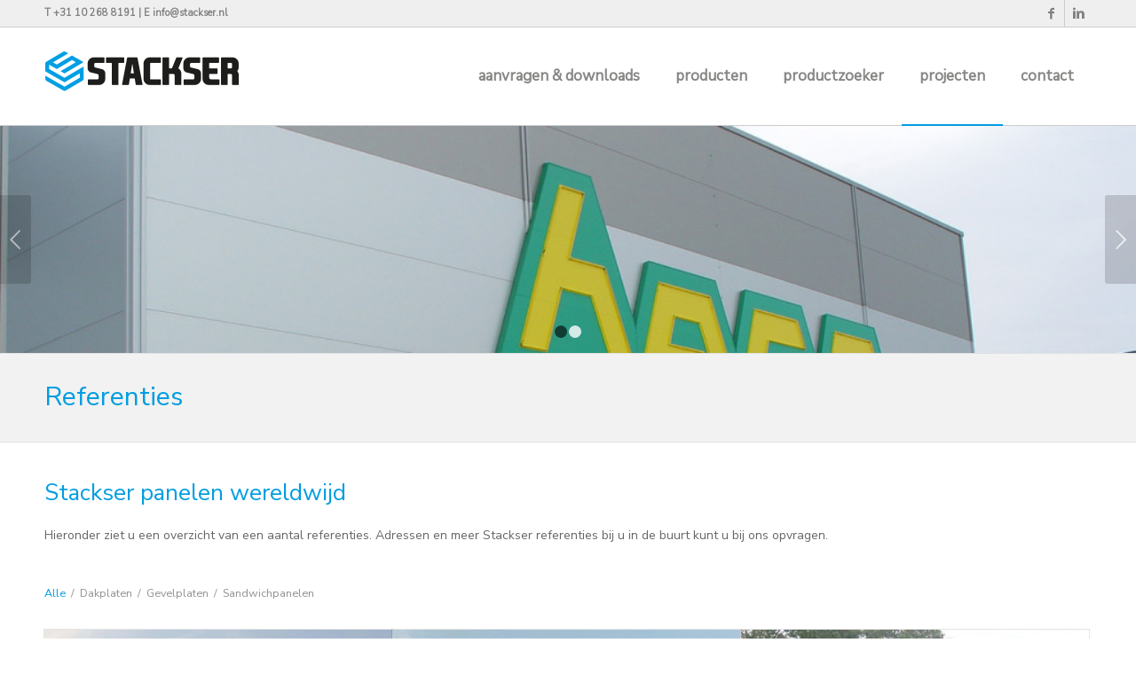

--- FILE ---
content_type: text/html; charset=UTF-8
request_url: https://www.stackser.nl/referenties/
body_size: 26043
content:
<!DOCTYPE html>
<html lang="nl-NL" class="html_stretched responsive av-preloader-disabled av-default-lightbox  html_header_top html_logo_left html_main_nav_header html_menu_right html_custom html_header_sticky_disabled html_header_shrinking_disabled html_header_topbar_active html_mobile_menu_tablet html_header_searchicon_disabled html_content_align_center html_header_unstick_top_disabled html_header_stretch_disabled html_elegant-blog html_av-submenu-hidden html_av-submenu-display-click html_av-overlay-side html_av-overlay-side-classic html_av-submenu-noclone html_entry_id_33 ">
<head>
<meta charset="UTF-8" />


<!-- mobile setting -->
<meta name="viewport" content="width=device-width, initial-scale=1, maximum-scale=1">

<!-- Scripts/CSS and wp_head hook -->
<meta name='robots' content='index, follow, max-image-preview:large, max-snippet:-1, max-video-preview:-1' />
	<style>img:is([sizes="auto" i], [sizes^="auto," i]) { contain-intrinsic-size: 3000px 1500px }</style>
	
	<!-- This site is optimized with the Yoast SEO plugin v26.7 - https://yoast.com/wordpress/plugins/seo/ -->
	<title>Referenties | Panelen wereldwijd bij bedrijven | STACKSER.nl</title>
	<meta name="description" content="Bekijk op deze pagina onze referenties. Het portfolio van STACKSER met foto’s waar onze sandwichpanelen zijn toegepast bij bedrijven." />
	<link rel="canonical" href="https://www.stackser.nl/referenties/" />
	<meta property="og:locale" content="nl_NL" />
	<meta property="og:type" content="article" />
	<meta property="og:title" content="Referenties | Panelen wereldwijd bij bedrijven | STACKSER.nl" />
	<meta property="og:description" content="Bekijk op deze pagina onze referenties. Het portfolio van STACKSER met foto’s waar onze sandwichpanelen zijn toegepast bij bedrijven." />
	<meta property="og:url" content="https://www.stackser.nl/referenties/" />
	<meta property="og:site_name" content="Stackser B.V." />
	<meta property="article:publisher" content="https://www.facebook.com/stackserpanelen/" />
	<meta property="article:modified_time" content="2017-12-20T11:23:32+00:00" />
	<meta name="twitter:label1" content="Geschatte leestijd" />
	<meta name="twitter:data1" content="3 minuten" />
	<script type="application/ld+json" class="yoast-schema-graph">{"@context":"https://schema.org","@graph":[{"@type":"WebPage","@id":"https://www.stackser.nl/referenties/","url":"https://www.stackser.nl/referenties/","name":"Referenties | Panelen wereldwijd bij bedrijven | STACKSER.nl","isPartOf":{"@id":"https://www.stackser.nl/#website"},"datePublished":"2013-08-26T09:45:36+00:00","dateModified":"2017-12-20T11:23:32+00:00","description":"Bekijk op deze pagina onze referenties. Het portfolio van STACKSER met foto’s waar onze sandwichpanelen zijn toegepast bij bedrijven.","breadcrumb":{"@id":"https://www.stackser.nl/referenties/#breadcrumb"},"inLanguage":"nl-NL","potentialAction":[{"@type":"ReadAction","target":["https://www.stackser.nl/referenties/"]}]},{"@type":"BreadcrumbList","@id":"https://www.stackser.nl/referenties/#breadcrumb","itemListElement":[{"@type":"ListItem","position":1,"name":"Home","item":"https://www.stackser.nl/"},{"@type":"ListItem","position":2,"name":"referenties"}]},{"@type":"WebSite","@id":"https://www.stackser.nl/#website","url":"https://www.stackser.nl/","name":"Stackser B.V.","description":"Sandwichpanelen &amp; gevelbekleding voor professionals","potentialAction":[{"@type":"SearchAction","target":{"@type":"EntryPoint","urlTemplate":"https://www.stackser.nl/?s={search_term_string}"},"query-input":{"@type":"PropertyValueSpecification","valueRequired":true,"valueName":"search_term_string"}}],"inLanguage":"nl-NL"}]}</script>
	<!-- / Yoast SEO plugin. -->


<link rel='dns-prefetch' href='//www.googletagmanager.com' />
<link rel="alternate" type="application/rss+xml" title="Stackser B.V. &raquo; feed" href="https://www.stackser.nl/feed/" />
<link rel="alternate" type="application/rss+xml" title="Stackser B.V. &raquo; reacties feed" href="https://www.stackser.nl/comments/feed/" />

<!-- google webfont font replacement -->

			<script type='text/javascript'>
			if(!document.cookie.match(/aviaPrivacyGoogleWebfontsDisabled/)){
				(function() {
					var f = document.createElement('link');
					
					f.type 	= 'text/css';
					f.rel 	= 'stylesheet';
					f.href 	= '//fonts.googleapis.com/css?family=Nunito+Sans';
					f.id 	= 'avia-google-webfont';
					
					document.getElementsByTagName('head')[0].appendChild(f);
				})();
			}
			</script>
			<script type="text/javascript">
/* <![CDATA[ */
window._wpemojiSettings = {"baseUrl":"https:\/\/s.w.org\/images\/core\/emoji\/16.0.1\/72x72\/","ext":".png","svgUrl":"https:\/\/s.w.org\/images\/core\/emoji\/16.0.1\/svg\/","svgExt":".svg","source":{"concatemoji":"https:\/\/www.stackser.nl\/wp-includes\/js\/wp-emoji-release.min.js?ver=6.8.3"}};
/*! This file is auto-generated */
!function(s,n){var o,i,e;function c(e){try{var t={supportTests:e,timestamp:(new Date).valueOf()};sessionStorage.setItem(o,JSON.stringify(t))}catch(e){}}function p(e,t,n){e.clearRect(0,0,e.canvas.width,e.canvas.height),e.fillText(t,0,0);var t=new Uint32Array(e.getImageData(0,0,e.canvas.width,e.canvas.height).data),a=(e.clearRect(0,0,e.canvas.width,e.canvas.height),e.fillText(n,0,0),new Uint32Array(e.getImageData(0,0,e.canvas.width,e.canvas.height).data));return t.every(function(e,t){return e===a[t]})}function u(e,t){e.clearRect(0,0,e.canvas.width,e.canvas.height),e.fillText(t,0,0);for(var n=e.getImageData(16,16,1,1),a=0;a<n.data.length;a++)if(0!==n.data[a])return!1;return!0}function f(e,t,n,a){switch(t){case"flag":return n(e,"\ud83c\udff3\ufe0f\u200d\u26a7\ufe0f","\ud83c\udff3\ufe0f\u200b\u26a7\ufe0f")?!1:!n(e,"\ud83c\udde8\ud83c\uddf6","\ud83c\udde8\u200b\ud83c\uddf6")&&!n(e,"\ud83c\udff4\udb40\udc67\udb40\udc62\udb40\udc65\udb40\udc6e\udb40\udc67\udb40\udc7f","\ud83c\udff4\u200b\udb40\udc67\u200b\udb40\udc62\u200b\udb40\udc65\u200b\udb40\udc6e\u200b\udb40\udc67\u200b\udb40\udc7f");case"emoji":return!a(e,"\ud83e\udedf")}return!1}function g(e,t,n,a){var r="undefined"!=typeof WorkerGlobalScope&&self instanceof WorkerGlobalScope?new OffscreenCanvas(300,150):s.createElement("canvas"),o=r.getContext("2d",{willReadFrequently:!0}),i=(o.textBaseline="top",o.font="600 32px Arial",{});return e.forEach(function(e){i[e]=t(o,e,n,a)}),i}function t(e){var t=s.createElement("script");t.src=e,t.defer=!0,s.head.appendChild(t)}"undefined"!=typeof Promise&&(o="wpEmojiSettingsSupports",i=["flag","emoji"],n.supports={everything:!0,everythingExceptFlag:!0},e=new Promise(function(e){s.addEventListener("DOMContentLoaded",e,{once:!0})}),new Promise(function(t){var n=function(){try{var e=JSON.parse(sessionStorage.getItem(o));if("object"==typeof e&&"number"==typeof e.timestamp&&(new Date).valueOf()<e.timestamp+604800&&"object"==typeof e.supportTests)return e.supportTests}catch(e){}return null}();if(!n){if("undefined"!=typeof Worker&&"undefined"!=typeof OffscreenCanvas&&"undefined"!=typeof URL&&URL.createObjectURL&&"undefined"!=typeof Blob)try{var e="postMessage("+g.toString()+"("+[JSON.stringify(i),f.toString(),p.toString(),u.toString()].join(",")+"));",a=new Blob([e],{type:"text/javascript"}),r=new Worker(URL.createObjectURL(a),{name:"wpTestEmojiSupports"});return void(r.onmessage=function(e){c(n=e.data),r.terminate(),t(n)})}catch(e){}c(n=g(i,f,p,u))}t(n)}).then(function(e){for(var t in e)n.supports[t]=e[t],n.supports.everything=n.supports.everything&&n.supports[t],"flag"!==t&&(n.supports.everythingExceptFlag=n.supports.everythingExceptFlag&&n.supports[t]);n.supports.everythingExceptFlag=n.supports.everythingExceptFlag&&!n.supports.flag,n.DOMReady=!1,n.readyCallback=function(){n.DOMReady=!0}}).then(function(){return e}).then(function(){var e;n.supports.everything||(n.readyCallback(),(e=n.source||{}).concatemoji?t(e.concatemoji):e.wpemoji&&e.twemoji&&(t(e.twemoji),t(e.wpemoji)))}))}((window,document),window._wpemojiSettings);
/* ]]> */
</script>
<link rel='stylesheet' id='avia-woocommerce-css-css' href='https://www.stackser.nl/wp-content/themes/stackser/config-woocommerce/woocommerce-mod.css?ver=6.8.3' type='text/css' media='all' />
<link rel='stylesheet' id='avia-grid-css' href='https://www.stackser.nl/wp-content/themes/stackser/css/grid.css?ver=4.5.5' type='text/css' media='all' />
<link rel='stylesheet' id='avia-base-css' href='https://www.stackser.nl/wp-content/themes/stackser/css/base.css?ver=4.5.5' type='text/css' media='all' />
<link rel='stylesheet' id='avia-layout-css' href='https://www.stackser.nl/wp-content/themes/stackser/css/layout.css?ver=4.5.5' type='text/css' media='all' />
<link rel='stylesheet' id='avia-module-audioplayer-css' href='https://www.stackser.nl/wp-content/themes/stackser/config-templatebuilder/avia-shortcodes/audio-player/audio-player.css?ver=6.8.3' type='text/css' media='all' />
<link rel='stylesheet' id='avia-module-blog-css' href='https://www.stackser.nl/wp-content/themes/stackser/config-templatebuilder/avia-shortcodes/blog/blog.css?ver=6.8.3' type='text/css' media='all' />
<link rel='stylesheet' id='avia-module-postslider-css' href='https://www.stackser.nl/wp-content/themes/stackser/config-templatebuilder/avia-shortcodes/postslider/postslider.css?ver=6.8.3' type='text/css' media='all' />
<link rel='stylesheet' id='avia-module-button-css' href='https://www.stackser.nl/wp-content/themes/stackser/config-templatebuilder/avia-shortcodes/buttons/buttons.css?ver=6.8.3' type='text/css' media='all' />
<link rel='stylesheet' id='avia-module-buttonrow-css' href='https://www.stackser.nl/wp-content/themes/stackser/config-templatebuilder/avia-shortcodes/buttonrow/buttonrow.css?ver=6.8.3' type='text/css' media='all' />
<link rel='stylesheet' id='avia-module-button-fullwidth-css' href='https://www.stackser.nl/wp-content/themes/stackser/config-templatebuilder/avia-shortcodes/buttons_fullwidth/buttons_fullwidth.css?ver=6.8.3' type='text/css' media='all' />
<link rel='stylesheet' id='avia-module-catalogue-css' href='https://www.stackser.nl/wp-content/themes/stackser/config-templatebuilder/avia-shortcodes/catalogue/catalogue.css?ver=6.8.3' type='text/css' media='all' />
<link rel='stylesheet' id='avia-module-comments-css' href='https://www.stackser.nl/wp-content/themes/stackser/config-templatebuilder/avia-shortcodes/comments/comments.css?ver=6.8.3' type='text/css' media='all' />
<link rel='stylesheet' id='avia-module-contact-css' href='https://www.stackser.nl/wp-content/themes/stackser/config-templatebuilder/avia-shortcodes/contact/contact.css?ver=6.8.3' type='text/css' media='all' />
<link rel='stylesheet' id='avia-module-slideshow-css' href='https://www.stackser.nl/wp-content/themes/stackser/config-templatebuilder/avia-shortcodes/slideshow/slideshow.css?ver=6.8.3' type='text/css' media='all' />
<link rel='stylesheet' id='avia-module-slideshow-contentpartner-css' href='https://www.stackser.nl/wp-content/themes/stackser/config-templatebuilder/avia-shortcodes/contentslider/contentslider.css?ver=6.8.3' type='text/css' media='all' />
<link rel='stylesheet' id='avia-module-countdown-css' href='https://www.stackser.nl/wp-content/themes/stackser/config-templatebuilder/avia-shortcodes/countdown/countdown.css?ver=6.8.3' type='text/css' media='all' />
<link rel='stylesheet' id='avia-module-gallery-css' href='https://www.stackser.nl/wp-content/themes/stackser/config-templatebuilder/avia-shortcodes/gallery/gallery.css?ver=6.8.3' type='text/css' media='all' />
<link rel='stylesheet' id='avia-module-gallery-hor-css' href='https://www.stackser.nl/wp-content/themes/stackser/config-templatebuilder/avia-shortcodes/gallery_horizontal/gallery_horizontal.css?ver=6.8.3' type='text/css' media='all' />
<link rel='stylesheet' id='avia-module-maps-css' href='https://www.stackser.nl/wp-content/themes/stackser/config-templatebuilder/avia-shortcodes/google_maps/google_maps.css?ver=6.8.3' type='text/css' media='all' />
<link rel='stylesheet' id='avia-module-gridrow-css' href='https://www.stackser.nl/wp-content/themes/stackser/config-templatebuilder/avia-shortcodes/grid_row/grid_row.css?ver=6.8.3' type='text/css' media='all' />
<link rel='stylesheet' id='avia-module-heading-css' href='https://www.stackser.nl/wp-content/themes/stackser/config-templatebuilder/avia-shortcodes/heading/heading.css?ver=6.8.3' type='text/css' media='all' />
<link rel='stylesheet' id='avia-module-rotator-css' href='https://www.stackser.nl/wp-content/themes/stackser/config-templatebuilder/avia-shortcodes/headline_rotator/headline_rotator.css?ver=6.8.3' type='text/css' media='all' />
<link rel='stylesheet' id='avia-module-hr-css' href='https://www.stackser.nl/wp-content/themes/stackser/config-templatebuilder/avia-shortcodes/hr/hr.css?ver=6.8.3' type='text/css' media='all' />
<link rel='stylesheet' id='avia-module-icon-css' href='https://www.stackser.nl/wp-content/themes/stackser/config-templatebuilder/avia-shortcodes/icon/icon.css?ver=6.8.3' type='text/css' media='all' />
<link rel='stylesheet' id='avia-module-iconbox-css' href='https://www.stackser.nl/wp-content/themes/stackser/config-templatebuilder/avia-shortcodes/iconbox/iconbox.css?ver=6.8.3' type='text/css' media='all' />
<link rel='stylesheet' id='avia-module-icongrid-css' href='https://www.stackser.nl/wp-content/themes/stackser/config-templatebuilder/avia-shortcodes/icongrid/icongrid.css?ver=6.8.3' type='text/css' media='all' />
<link rel='stylesheet' id='avia-module-iconlist-css' href='https://www.stackser.nl/wp-content/themes/stackser/config-templatebuilder/avia-shortcodes/iconlist/iconlist.css?ver=6.8.3' type='text/css' media='all' />
<link rel='stylesheet' id='avia-module-image-css' href='https://www.stackser.nl/wp-content/themes/stackser/config-templatebuilder/avia-shortcodes/image/image.css?ver=6.8.3' type='text/css' media='all' />
<link rel='stylesheet' id='avia-module-hotspot-css' href='https://www.stackser.nl/wp-content/themes/stackser/config-templatebuilder/avia-shortcodes/image_hotspots/image_hotspots.css?ver=6.8.3' type='text/css' media='all' />
<link rel='stylesheet' id='avia-module-magazine-css' href='https://www.stackser.nl/wp-content/themes/stackser/config-templatebuilder/avia-shortcodes/magazine/magazine.css?ver=6.8.3' type='text/css' media='all' />
<link rel='stylesheet' id='avia-module-masonry-css' href='https://www.stackser.nl/wp-content/themes/stackser/config-templatebuilder/avia-shortcodes/masonry_entries/masonry_entries.css?ver=6.8.3' type='text/css' media='all' />
<link rel='stylesheet' id='avia-siteloader-css' href='https://www.stackser.nl/wp-content/themes/stackser/css/avia-snippet-site-preloader.css?ver=6.8.3' type='text/css' media='all' />
<link rel='stylesheet' id='avia-module-menu-css' href='https://www.stackser.nl/wp-content/themes/stackser/config-templatebuilder/avia-shortcodes/menu/menu.css?ver=6.8.3' type='text/css' media='all' />
<link rel='stylesheet' id='avia-modfule-notification-css' href='https://www.stackser.nl/wp-content/themes/stackser/config-templatebuilder/avia-shortcodes/notification/notification.css?ver=6.8.3' type='text/css' media='all' />
<link rel='stylesheet' id='avia-module-numbers-css' href='https://www.stackser.nl/wp-content/themes/stackser/config-templatebuilder/avia-shortcodes/numbers/numbers.css?ver=6.8.3' type='text/css' media='all' />
<link rel='stylesheet' id='avia-module-portfolio-css' href='https://www.stackser.nl/wp-content/themes/stackser/config-templatebuilder/avia-shortcodes/portfolio/portfolio.css?ver=6.8.3' type='text/css' media='all' />
<link rel='stylesheet' id='avia-module-progress-bar-css' href='https://www.stackser.nl/wp-content/themes/stackser/config-templatebuilder/avia-shortcodes/progressbar/progressbar.css?ver=6.8.3' type='text/css' media='all' />
<link rel='stylesheet' id='avia-module-promobox-css' href='https://www.stackser.nl/wp-content/themes/stackser/config-templatebuilder/avia-shortcodes/promobox/promobox.css?ver=6.8.3' type='text/css' media='all' />
<link rel='stylesheet' id='avia-sc-search-css' href='https://www.stackser.nl/wp-content/themes/stackser/config-templatebuilder/avia-shortcodes/search/search.css?ver=6.8.3' type='text/css' media='all' />
<link rel='stylesheet' id='avia-module-slideshow-accordion-css' href='https://www.stackser.nl/wp-content/themes/stackser/config-templatebuilder/avia-shortcodes/slideshow_accordion/slideshow_accordion.css?ver=6.8.3' type='text/css' media='all' />
<link rel='stylesheet' id='avia-module-slideshow-feature-image-css' href='https://www.stackser.nl/wp-content/themes/stackser/config-templatebuilder/avia-shortcodes/slideshow_feature_image/slideshow_feature_image.css?ver=6.8.3' type='text/css' media='all' />
<link rel='stylesheet' id='avia-module-slideshow-fullsize-css' href='https://www.stackser.nl/wp-content/themes/stackser/config-templatebuilder/avia-shortcodes/slideshow_fullsize/slideshow_fullsize.css?ver=6.8.3' type='text/css' media='all' />
<link rel='stylesheet' id='avia-module-slideshow-fullscreen-css' href='https://www.stackser.nl/wp-content/themes/stackser/config-templatebuilder/avia-shortcodes/slideshow_fullscreen/slideshow_fullscreen.css?ver=6.8.3' type='text/css' media='all' />
<link rel='stylesheet' id='avia-module-slideshow-ls-css' href='https://www.stackser.nl/wp-content/themes/stackser/config-templatebuilder/avia-shortcodes/slideshow_layerslider/slideshow_layerslider.css?ver=6.8.3' type='text/css' media='all' />
<link rel='stylesheet' id='avia-module-social-css' href='https://www.stackser.nl/wp-content/themes/stackser/config-templatebuilder/avia-shortcodes/social_share/social_share.css?ver=6.8.3' type='text/css' media='all' />
<link rel='stylesheet' id='avia-module-tabsection-css' href='https://www.stackser.nl/wp-content/themes/stackser/config-templatebuilder/avia-shortcodes/tab_section/tab_section.css?ver=6.8.3' type='text/css' media='all' />
<link rel='stylesheet' id='avia-module-table-css' href='https://www.stackser.nl/wp-content/themes/stackser/config-templatebuilder/avia-shortcodes/table/table.css?ver=6.8.3' type='text/css' media='all' />
<link rel='stylesheet' id='avia-module-tabs-css' href='https://www.stackser.nl/wp-content/themes/stackser/config-templatebuilder/avia-shortcodes/tabs/tabs.css?ver=6.8.3' type='text/css' media='all' />
<link rel='stylesheet' id='avia-module-team-css' href='https://www.stackser.nl/wp-content/themes/stackser/config-templatebuilder/avia-shortcodes/team/team.css?ver=6.8.3' type='text/css' media='all' />
<link rel='stylesheet' id='avia-module-testimonials-css' href='https://www.stackser.nl/wp-content/themes/stackser/config-templatebuilder/avia-shortcodes/testimonials/testimonials.css?ver=6.8.3' type='text/css' media='all' />
<link rel='stylesheet' id='avia-module-timeline-css' href='https://www.stackser.nl/wp-content/themes/stackser/config-templatebuilder/avia-shortcodes/timeline/timeline.css?ver=6.8.3' type='text/css' media='all' />
<link rel='stylesheet' id='avia-module-toggles-css' href='https://www.stackser.nl/wp-content/themes/stackser/config-templatebuilder/avia-shortcodes/toggles/toggles.css?ver=6.8.3' type='text/css' media='all' />
<link rel='stylesheet' id='avia-module-video-css' href='https://www.stackser.nl/wp-content/themes/stackser/config-templatebuilder/avia-shortcodes/video/video.css?ver=6.8.3' type='text/css' media='all' />
<style id='wp-emoji-styles-inline-css' type='text/css'>

	img.wp-smiley, img.emoji {
		display: inline !important;
		border: none !important;
		box-shadow: none !important;
		height: 1em !important;
		width: 1em !important;
		margin: 0 0.07em !important;
		vertical-align: -0.1em !important;
		background: none !important;
		padding: 0 !important;
	}
</style>
<link rel='stylesheet' id='wp-block-library-css' href='https://www.stackser.nl/wp-includes/css/dist/block-library/style.min.css?ver=6.8.3' type='text/css' media='all' />
<style id='classic-theme-styles-inline-css' type='text/css'>
/*! This file is auto-generated */
.wp-block-button__link{color:#fff;background-color:#32373c;border-radius:9999px;box-shadow:none;text-decoration:none;padding:calc(.667em + 2px) calc(1.333em + 2px);font-size:1.125em}.wp-block-file__button{background:#32373c;color:#fff;text-decoration:none}
</style>
<style id='global-styles-inline-css' type='text/css'>
:root{--wp--preset--aspect-ratio--square: 1;--wp--preset--aspect-ratio--4-3: 4/3;--wp--preset--aspect-ratio--3-4: 3/4;--wp--preset--aspect-ratio--3-2: 3/2;--wp--preset--aspect-ratio--2-3: 2/3;--wp--preset--aspect-ratio--16-9: 16/9;--wp--preset--aspect-ratio--9-16: 9/16;--wp--preset--color--black: #000000;--wp--preset--color--cyan-bluish-gray: #abb8c3;--wp--preset--color--white: #ffffff;--wp--preset--color--pale-pink: #f78da7;--wp--preset--color--vivid-red: #cf2e2e;--wp--preset--color--luminous-vivid-orange: #ff6900;--wp--preset--color--luminous-vivid-amber: #fcb900;--wp--preset--color--light-green-cyan: #7bdcb5;--wp--preset--color--vivid-green-cyan: #00d084;--wp--preset--color--pale-cyan-blue: #8ed1fc;--wp--preset--color--vivid-cyan-blue: #0693e3;--wp--preset--color--vivid-purple: #9b51e0;--wp--preset--gradient--vivid-cyan-blue-to-vivid-purple: linear-gradient(135deg,rgba(6,147,227,1) 0%,rgb(155,81,224) 100%);--wp--preset--gradient--light-green-cyan-to-vivid-green-cyan: linear-gradient(135deg,rgb(122,220,180) 0%,rgb(0,208,130) 100%);--wp--preset--gradient--luminous-vivid-amber-to-luminous-vivid-orange: linear-gradient(135deg,rgba(252,185,0,1) 0%,rgba(255,105,0,1) 100%);--wp--preset--gradient--luminous-vivid-orange-to-vivid-red: linear-gradient(135deg,rgba(255,105,0,1) 0%,rgb(207,46,46) 100%);--wp--preset--gradient--very-light-gray-to-cyan-bluish-gray: linear-gradient(135deg,rgb(238,238,238) 0%,rgb(169,184,195) 100%);--wp--preset--gradient--cool-to-warm-spectrum: linear-gradient(135deg,rgb(74,234,220) 0%,rgb(151,120,209) 20%,rgb(207,42,186) 40%,rgb(238,44,130) 60%,rgb(251,105,98) 80%,rgb(254,248,76) 100%);--wp--preset--gradient--blush-light-purple: linear-gradient(135deg,rgb(255,206,236) 0%,rgb(152,150,240) 100%);--wp--preset--gradient--blush-bordeaux: linear-gradient(135deg,rgb(254,205,165) 0%,rgb(254,45,45) 50%,rgb(107,0,62) 100%);--wp--preset--gradient--luminous-dusk: linear-gradient(135deg,rgb(255,203,112) 0%,rgb(199,81,192) 50%,rgb(65,88,208) 100%);--wp--preset--gradient--pale-ocean: linear-gradient(135deg,rgb(255,245,203) 0%,rgb(182,227,212) 50%,rgb(51,167,181) 100%);--wp--preset--gradient--electric-grass: linear-gradient(135deg,rgb(202,248,128) 0%,rgb(113,206,126) 100%);--wp--preset--gradient--midnight: linear-gradient(135deg,rgb(2,3,129) 0%,rgb(40,116,252) 100%);--wp--preset--font-size--small: 13px;--wp--preset--font-size--medium: 20px;--wp--preset--font-size--large: 36px;--wp--preset--font-size--x-large: 42px;--wp--preset--spacing--20: 0.44rem;--wp--preset--spacing--30: 0.67rem;--wp--preset--spacing--40: 1rem;--wp--preset--spacing--50: 1.5rem;--wp--preset--spacing--60: 2.25rem;--wp--preset--spacing--70: 3.38rem;--wp--preset--spacing--80: 5.06rem;--wp--preset--shadow--natural: 6px 6px 9px rgba(0, 0, 0, 0.2);--wp--preset--shadow--deep: 12px 12px 50px rgba(0, 0, 0, 0.4);--wp--preset--shadow--sharp: 6px 6px 0px rgba(0, 0, 0, 0.2);--wp--preset--shadow--outlined: 6px 6px 0px -3px rgba(255, 255, 255, 1), 6px 6px rgba(0, 0, 0, 1);--wp--preset--shadow--crisp: 6px 6px 0px rgba(0, 0, 0, 1);}:where(.is-layout-flex){gap: 0.5em;}:where(.is-layout-grid){gap: 0.5em;}body .is-layout-flex{display: flex;}.is-layout-flex{flex-wrap: wrap;align-items: center;}.is-layout-flex > :is(*, div){margin: 0;}body .is-layout-grid{display: grid;}.is-layout-grid > :is(*, div){margin: 0;}:where(.wp-block-columns.is-layout-flex){gap: 2em;}:where(.wp-block-columns.is-layout-grid){gap: 2em;}:where(.wp-block-post-template.is-layout-flex){gap: 1.25em;}:where(.wp-block-post-template.is-layout-grid){gap: 1.25em;}.has-black-color{color: var(--wp--preset--color--black) !important;}.has-cyan-bluish-gray-color{color: var(--wp--preset--color--cyan-bluish-gray) !important;}.has-white-color{color: var(--wp--preset--color--white) !important;}.has-pale-pink-color{color: var(--wp--preset--color--pale-pink) !important;}.has-vivid-red-color{color: var(--wp--preset--color--vivid-red) !important;}.has-luminous-vivid-orange-color{color: var(--wp--preset--color--luminous-vivid-orange) !important;}.has-luminous-vivid-amber-color{color: var(--wp--preset--color--luminous-vivid-amber) !important;}.has-light-green-cyan-color{color: var(--wp--preset--color--light-green-cyan) !important;}.has-vivid-green-cyan-color{color: var(--wp--preset--color--vivid-green-cyan) !important;}.has-pale-cyan-blue-color{color: var(--wp--preset--color--pale-cyan-blue) !important;}.has-vivid-cyan-blue-color{color: var(--wp--preset--color--vivid-cyan-blue) !important;}.has-vivid-purple-color{color: var(--wp--preset--color--vivid-purple) !important;}.has-black-background-color{background-color: var(--wp--preset--color--black) !important;}.has-cyan-bluish-gray-background-color{background-color: var(--wp--preset--color--cyan-bluish-gray) !important;}.has-white-background-color{background-color: var(--wp--preset--color--white) !important;}.has-pale-pink-background-color{background-color: var(--wp--preset--color--pale-pink) !important;}.has-vivid-red-background-color{background-color: var(--wp--preset--color--vivid-red) !important;}.has-luminous-vivid-orange-background-color{background-color: var(--wp--preset--color--luminous-vivid-orange) !important;}.has-luminous-vivid-amber-background-color{background-color: var(--wp--preset--color--luminous-vivid-amber) !important;}.has-light-green-cyan-background-color{background-color: var(--wp--preset--color--light-green-cyan) !important;}.has-vivid-green-cyan-background-color{background-color: var(--wp--preset--color--vivid-green-cyan) !important;}.has-pale-cyan-blue-background-color{background-color: var(--wp--preset--color--pale-cyan-blue) !important;}.has-vivid-cyan-blue-background-color{background-color: var(--wp--preset--color--vivid-cyan-blue) !important;}.has-vivid-purple-background-color{background-color: var(--wp--preset--color--vivid-purple) !important;}.has-black-border-color{border-color: var(--wp--preset--color--black) !important;}.has-cyan-bluish-gray-border-color{border-color: var(--wp--preset--color--cyan-bluish-gray) !important;}.has-white-border-color{border-color: var(--wp--preset--color--white) !important;}.has-pale-pink-border-color{border-color: var(--wp--preset--color--pale-pink) !important;}.has-vivid-red-border-color{border-color: var(--wp--preset--color--vivid-red) !important;}.has-luminous-vivid-orange-border-color{border-color: var(--wp--preset--color--luminous-vivid-orange) !important;}.has-luminous-vivid-amber-border-color{border-color: var(--wp--preset--color--luminous-vivid-amber) !important;}.has-light-green-cyan-border-color{border-color: var(--wp--preset--color--light-green-cyan) !important;}.has-vivid-green-cyan-border-color{border-color: var(--wp--preset--color--vivid-green-cyan) !important;}.has-pale-cyan-blue-border-color{border-color: var(--wp--preset--color--pale-cyan-blue) !important;}.has-vivid-cyan-blue-border-color{border-color: var(--wp--preset--color--vivid-cyan-blue) !important;}.has-vivid-purple-border-color{border-color: var(--wp--preset--color--vivid-purple) !important;}.has-vivid-cyan-blue-to-vivid-purple-gradient-background{background: var(--wp--preset--gradient--vivid-cyan-blue-to-vivid-purple) !important;}.has-light-green-cyan-to-vivid-green-cyan-gradient-background{background: var(--wp--preset--gradient--light-green-cyan-to-vivid-green-cyan) !important;}.has-luminous-vivid-amber-to-luminous-vivid-orange-gradient-background{background: var(--wp--preset--gradient--luminous-vivid-amber-to-luminous-vivid-orange) !important;}.has-luminous-vivid-orange-to-vivid-red-gradient-background{background: var(--wp--preset--gradient--luminous-vivid-orange-to-vivid-red) !important;}.has-very-light-gray-to-cyan-bluish-gray-gradient-background{background: var(--wp--preset--gradient--very-light-gray-to-cyan-bluish-gray) !important;}.has-cool-to-warm-spectrum-gradient-background{background: var(--wp--preset--gradient--cool-to-warm-spectrum) !important;}.has-blush-light-purple-gradient-background{background: var(--wp--preset--gradient--blush-light-purple) !important;}.has-blush-bordeaux-gradient-background{background: var(--wp--preset--gradient--blush-bordeaux) !important;}.has-luminous-dusk-gradient-background{background: var(--wp--preset--gradient--luminous-dusk) !important;}.has-pale-ocean-gradient-background{background: var(--wp--preset--gradient--pale-ocean) !important;}.has-electric-grass-gradient-background{background: var(--wp--preset--gradient--electric-grass) !important;}.has-midnight-gradient-background{background: var(--wp--preset--gradient--midnight) !important;}.has-small-font-size{font-size: var(--wp--preset--font-size--small) !important;}.has-medium-font-size{font-size: var(--wp--preset--font-size--medium) !important;}.has-large-font-size{font-size: var(--wp--preset--font-size--large) !important;}.has-x-large-font-size{font-size: var(--wp--preset--font-size--x-large) !important;}
:where(.wp-block-post-template.is-layout-flex){gap: 1.25em;}:where(.wp-block-post-template.is-layout-grid){gap: 1.25em;}
:where(.wp-block-columns.is-layout-flex){gap: 2em;}:where(.wp-block-columns.is-layout-grid){gap: 2em;}
:root :where(.wp-block-pullquote){font-size: 1.5em;line-height: 1.6;}
</style>
<link rel='stylesheet' id='contact-form-7-css' href='https://www.stackser.nl/wp-content/plugins/contact-form-7/includes/css/styles.css?ver=6.1.4' type='text/css' media='all' />
<style id='woocommerce-inline-inline-css' type='text/css'>
.woocommerce form .form-row .required { visibility: visible; }
</style>
<link rel='stylesheet' id='brands-styles-css' href='https://www.stackser.nl/wp-content/plugins/woocommerce/assets/css/brands.css?ver=10.3.7' type='text/css' media='all' />
<link rel='stylesheet' id='avia-scs-css' href='https://www.stackser.nl/wp-content/themes/stackser/css/shortcodes.css?ver=4.5.5' type='text/css' media='all' />
<link rel='stylesheet' id='avia-widget-css-css' href='https://www.stackser.nl/wp-content/themes/stackser/css/avia-snippet-widget.css?ver=4.5.5' type='text/css' media='screen' />
<link rel='stylesheet' id='mediaelement-css' href='https://www.stackser.nl/wp-includes/js/mediaelement/mediaelementplayer-legacy.min.css?ver=4.2.17' type='text/css' media='all' />
<link rel='stylesheet' id='wp-mediaelement-css' href='https://www.stackser.nl/wp-includes/js/mediaelement/wp-mediaelement.min.css?ver=6.8.3' type='text/css' media='all' />
<link rel='stylesheet' id='avia-dynamic-css' href='https://www.stackser.nl/wp-content/uploads/dynamic_avia/stackser_child.css?ver=5fc7acaa3b00b' type='text/css' media='all' />
<link rel='stylesheet' id='avia-custom-css' href='https://www.stackser.nl/wp-content/themes/stackser/css/custom.css?ver=4.5.5' type='text/css' media='all' />
<link rel='stylesheet' id='avia-style-css' href='https://www.stackser.nl/wp-content/themes/stackser-child/style.css?ver=4.5.5' type='text/css' media='all' />
<link rel='stylesheet' id='tablepress-default-css' href='https://www.stackser.nl/wp-content/plugins/tablepress/css/build/default.css?ver=3.2.6' type='text/css' media='all' />
<script type="text/javascript" id="woocommerce-google-analytics-integration-gtag-js-after">
/* <![CDATA[ */
/* Google Analytics for WooCommerce (gtag.js) */
					window.dataLayer = window.dataLayer || [];
					function gtag(){dataLayer.push(arguments);}
					// Set up default consent state.
					for ( const mode of [{"analytics_storage":"denied","ad_storage":"denied","ad_user_data":"denied","ad_personalization":"denied","region":["AT","BE","BG","HR","CY","CZ","DK","EE","FI","FR","DE","GR","HU","IS","IE","IT","LV","LI","LT","LU","MT","NL","NO","PL","PT","RO","SK","SI","ES","SE","GB","CH"]}] || [] ) {
						gtag( "consent", "default", { "wait_for_update": 500, ...mode } );
					}
					gtag("js", new Date());
					gtag("set", "developer_id.dOGY3NW", true);
					gtag("config", "G-DN2Q5H4V6M", {"track_404":true,"allow_google_signals":false,"logged_in":false,"linker":{"domains":[],"allow_incoming":false},"custom_map":{"dimension1":"logged_in"}});
/* ]]> */
</script>
<script type="text/javascript" src="https://www.stackser.nl/wp-includes/js/jquery/jquery.min.js?ver=3.7.1" id="jquery-core-js"></script>
<script type="text/javascript" src="https://www.stackser.nl/wp-includes/js/jquery/jquery-migrate.min.js?ver=3.4.1" id="jquery-migrate-js"></script>
<script type="text/javascript" src="https://www.stackser.nl/wp-includes/js/dist/hooks.min.js?ver=4d63a3d491d11ffd8ac6" id="wp-hooks-js"></script>
<script type="text/javascript" src="https://www.stackser.nl/wp-content/plugins/woocommerce/assets/js/jquery-blockui/jquery.blockUI.min.js?ver=2.7.0-wc.10.3.7" id="wc-jquery-blockui-js" defer="defer" data-wp-strategy="defer"></script>
<script type="text/javascript" id="wc-add-to-cart-js-extra">
/* <![CDATA[ */
var wc_add_to_cart_params = {"ajax_url":"\/wp-admin\/admin-ajax.php","wc_ajax_url":"\/?wc-ajax=%%endpoint%%","i18n_view_cart":"View cart","cart_url":"https:\/\/www.stackser.nl\/offerte-overzicht\/","is_cart":"","cart_redirect_after_add":"no"};
/* ]]> */
</script>
<script type="text/javascript" src="https://www.stackser.nl/wp-content/plugins/woocommerce/assets/js/frontend/add-to-cart.min.js?ver=10.3.7" id="wc-add-to-cart-js" defer="defer" data-wp-strategy="defer"></script>
<script type="text/javascript" src="https://www.stackser.nl/wp-content/plugins/woocommerce/assets/js/js-cookie/js.cookie.min.js?ver=2.1.4-wc.10.3.7" id="wc-js-cookie-js" defer="defer" data-wp-strategy="defer"></script>
<script type="text/javascript" id="woocommerce-js-extra">
/* <![CDATA[ */
var woocommerce_params = {"ajax_url":"\/wp-admin\/admin-ajax.php","wc_ajax_url":"\/?wc-ajax=%%endpoint%%","i18n_password_show":"Show password","i18n_password_hide":"Hide password"};
/* ]]> */
</script>
<script type="text/javascript" src="https://www.stackser.nl/wp-content/plugins/woocommerce/assets/js/frontend/woocommerce.min.js?ver=10.3.7" id="woocommerce-js" defer="defer" data-wp-strategy="defer"></script>
<script type="text/javascript" src="https://www.stackser.nl/wp-content/themes/stackser/js/avia-compat.js?ver=4.5.5" id="avia-compat-js"></script>
<script type="text/javascript" id="wpm-js-extra">
/* <![CDATA[ */
var wpm = {"ajax_url":"https:\/\/www.stackser.nl\/wp-admin\/admin-ajax.php","root":"https:\/\/www.stackser.nl\/wp-json\/","nonce_wp_rest":"7e1d3c1357","nonce_ajax":"72b801f2c8"};
/* ]]> */
</script>
<script type="text/javascript" src="https://www.stackser.nl/wp-content/plugins/woocommerce-google-adwords-conversion-tracking-tag/js/public/free/wpm-public.p1.min.js?ver=1.50.0" id="wpm-js"></script>

<!-- Google tag (gtag.js) snippet toegevoegd door Site Kit -->
<!-- Google Analytics snippet toegevoegd door Site Kit -->
<script type="text/javascript" src="https://www.googletagmanager.com/gtag/js?id=G-WDM56CX1P1" id="google_gtagjs-js" async></script>
<script type="text/javascript" id="google_gtagjs-js-after">
/* <![CDATA[ */
window.dataLayer = window.dataLayer || [];function gtag(){dataLayer.push(arguments);}
gtag("set","linker",{"domains":["www.stackser.nl"]});
gtag("js", new Date());
gtag("set", "developer_id.dZTNiMT", true);
gtag("config", "G-WDM56CX1P1");
/* ]]> */
</script>
<link rel="https://api.w.org/" href="https://www.stackser.nl/wp-json/" /><link rel="alternate" title="JSON" type="application/json" href="https://www.stackser.nl/wp-json/wp/v2/pages/33" /><link rel="EditURI" type="application/rsd+xml" title="RSD" href="https://www.stackser.nl/xmlrpc.php?rsd" />
<meta name="generator" content="WordPress 6.8.3" />
<meta name="generator" content="WooCommerce 10.3.7" />
<link rel='shortlink' href='https://www.stackser.nl/?p=33' />
<link rel="alternate" title="oEmbed (JSON)" type="application/json+oembed" href="https://www.stackser.nl/wp-json/oembed/1.0/embed?url=https%3A%2F%2Fwww.stackser.nl%2Freferenties%2F" />
<link rel="alternate" title="oEmbed (XML)" type="text/xml+oembed" href="https://www.stackser.nl/wp-json/oembed/1.0/embed?url=https%3A%2F%2Fwww.stackser.nl%2Freferenties%2F&#038;format=xml" />
<meta name="generator" content="Site Kit by Google 1.170.0" /><link rel="profile" href="https://gmpg.org/xfn/11" />
<link rel="alternate" type="application/rss+xml" title="Stackser B.V. RSS2 Feed" href="https://www.stackser.nl/feed/" />
<link rel="pingback" href="https://www.stackser.nl/xmlrpc.php" />

<style type='text/css' media='screen'>
 #top #header_main > .container, #top #header_main > .container .main_menu  .av-main-nav > li > a, #top #header_main #menu-item-shop .cart_dropdown_link{ height:110px; line-height: 110px; }
 .html_top_nav_header .av-logo-container{ height:110px;  }
 .html_header_top.html_header_sticky #top #wrap_all #main{ padding-top:140px; } 
</style>
<!--[if lt IE 9]><script src="https://www.stackser.nl/wp-content/themes/stackser/js/html5shiv.js"></script><![endif]-->
<link rel="icon" href="https://www.stackser.nl/wp-content/uploads/2017/05/favicon.png" type="image/png">
	<noscript><style>.woocommerce-product-gallery{ opacity: 1 !important; }</style></noscript>
	<!-- Facebook Pixel Code -->
<script>
!function(f,b,e,v,n,t,s){if(f.fbq)return;n=f.fbq=function(){n.callMethod?
n.callMethod.apply(n,arguments):n.queue.push(arguments)};if(!f._fbq)f._fbq=n;
n.push=n;n.loaded=!0;n.version='2.0';n.queue=[];t=b.createElement(e);t.async=!0;
t.src=v;s=b.getElementsByTagName(e)[0];s.parentNode.insertBefore(t,s)}(window,
document,'script','https://connect.facebook.net/en_US/fbevents.js');

fbq('init', '1713653352005080');
fbq('track', 'PageView');




</script>
<noscript><img height="1" width="1" style="display:none"
src="https://www.facebook.com/tr?id=1713653352005080&ev=PageView&noscript=1"
/></noscript>
<!-- End Facebook Pixel Code -->

<!-- START Pixel Manager for WooCommerce -->

		<script>

			window.wpmDataLayer = window.wpmDataLayer || {};
			window.wpmDataLayer = Object.assign(window.wpmDataLayer, {"cart":{},"cart_item_keys":{},"version":{"number":"1.50.0","pro":false,"eligible_for_updates":false,"distro":"fms","beta":false,"show":true},"pixels":{"google":{"linker":{"settings":null},"user_id":false,"ads":{"conversion_ids":{"AW-850642124":"OtwvCO7HhXoQzInPlQM"},"dynamic_remarketing":{"status":true,"id_type":"post_id","send_events_with_parent_ids":true},"google_business_vertical":"retail","phone_conversion_number":"","phone_conversion_label":""},"tag_id":"AW-850642124","tag_id_suppressed":[],"tag_gateway":{"measurement_path":""},"tcf_support":false,"consent_mode":{"is_active":false,"wait_for_update":500,"ads_data_redaction":false,"url_passthrough":true}}},"shop":{"list_name":"Page | referenties","list_id":"page_referenties","page_type":"page","currency":"EUR","selectors":{"addToCart":[],"beginCheckout":[]},"order_duplication_prevention":true,"view_item_list_trigger":{"test_mode":false,"background_color":"green","opacity":0.5,"repeat":true,"timeout":1000,"threshold":0.8},"variations_output":true,"session_active":false},"page":{"id":33,"title":"referenties","type":"page","categories":[],"parent":{"id":0,"title":"referenties","type":"page","categories":[]}},"general":{"user_logged_in":false,"scroll_tracking_thresholds":[],"page_id":33,"exclude_domains":[],"server_2_server":{"active":false,"user_agent_exclude_patterns":[],"ip_exclude_list":[],"pageview_event_s2s":{"is_active":false,"pixels":[]}},"consent_management":{"explicit_consent":false},"lazy_load_pmw":false}});

		</script>

		
<!-- END Pixel Manager for WooCommerce -->
		<style type="text/css" id="wp-custom-css">
			.cf7-smart-grid.has-grid .field .wpcf7-form-control-wrap {
    display: inline-block;
    width: 100%;
    height: 35px;
}

span.cf7sg-warning {
    display: none !important;
}

.cf7-smart-grid.has-grid .info-tip {
    margin-bottom: 5px;
    font-size: 80%;
    font-style: normal;
    color: grey;
    float: right;
}

span.wpcf7-list-item {
    display: inline-block;
    margin: 0 0 0 1em;
    margin-top: 100px;
}		</style>
		<style type='text/css'>
@font-face {font-family: 'entypo-fontello'; font-weight: normal; font-style: normal;
src: url('https://www.stackser.nl/wp-content/themes/stackser/config-templatebuilder/avia-template-builder/assets/fonts/entypo-fontello.eot');
src: url('https://www.stackser.nl/wp-content/themes/stackser/config-templatebuilder/avia-template-builder/assets/fonts/entypo-fontello.eot?#iefix') format('embedded-opentype'), 
url('https://www.stackser.nl/wp-content/themes/stackser/config-templatebuilder/avia-template-builder/assets/fonts/entypo-fontello.woff') format('woff'), 
url('https://www.stackser.nl/wp-content/themes/stackser/config-templatebuilder/avia-template-builder/assets/fonts/entypo-fontello.ttf') format('truetype'), 
url('https://www.stackser.nl/wp-content/themes/stackser/config-templatebuilder/avia-template-builder/assets/fonts/entypo-fontello.svg#entypo-fontello') format('svg');
} #top .avia-font-entypo-fontello, body .avia-font-entypo-fontello, html body [data-av_iconfont='entypo-fontello']:before{ font-family: 'entypo-fontello'; }
</style>

<!--
Debugging Info for Theme support: 

Theme: Enfold
Version: 4.5.5
Installed: stackser
AviaFramework Version: 5.0
AviaBuilder Version: 0.9.5
aviaElementManager Version: 1.0.1
- - - - - - - - - - -
ChildTheme: Stackser Child
ChildTheme Version: 1.0
ChildTheme Installed: stackser

ML:256-PU:135-PLA:27
WP:6.8.3
Compress: CSS:disabled - JS:disabled
Updates: disabled
PLAu:24
-->
<style>.async-hide { opacity: 0 !important} </style>
<script>(function(a,s,y,n,c,h,i,d,e){s.className+=' '+y;h.start=1*new Date;
h.end=i=function(){s.className=s.className.replace(RegExp(' ?'+y),'')};
(a[n]=a[n]||[]).hide=h;setTimeout(function(){i();h.end=null},c);h.timeout=c;
})(window,document.documentElement,'async-hide','dataLayer',4000,
{'GTM-TP67WS3':true});</script>

<script>
  (function(i,s,o,g,r,a,m){i['GoogleAnalyticsObject']=r;i[r]=i[r]||function(){
  (i[r].q=i[r].q||[]).push(arguments)},i[r].l=1*new Date();a=s.createElement(o),
  m=s.getElementsByTagName(o)[0];a.async=1;a.src=g;m.parentNode.insertBefore(a,m)
  })(window,document,'script','https://www.google-analytics.com/analytics.js','ga');

  ga('create', 'UA-91543533-25', 'auto');
  ga('require', 'GTM-TP67WS3');
  ga('send', 'pageview');

</script>



<!-- Hotjar Tracking Code for www.stackser.nl -->
<script>
    (function(h,o,t,j,a,r){
        h.hj=h.hj||function(){(h.hj.q=h.hj.q||[]).push(arguments)};
        h._hjSettings={hjid:709497,hjsv:6};
        a=o.getElementsByTagName('head')[0];
        r=o.createElement('script');r.async=1;
        r.src=t+h._hjSettings.hjid+j+h._hjSettings.hjsv;
        a.appendChild(r);
    })(window,document,'https://static.hotjar.com/c/hotjar-','.js?sv=');
</script>
</head>




<body data-rsssl=1 id="top" class="wp-singular page-template-default page page-id-33 wp-theme-stackser wp-child-theme-stackser-child stretched nunito_sans  theme-stackser woocommerce-no-js" itemscope="itemscope" itemtype="https://schema.org/WebPage" >

	
	<div id='wrap_all'>

	
<header id='header' class='all_colors header_color light_bg_color  av_header_top av_logo_left av_main_nav_header av_menu_right av_custom av_header_sticky_disabled av_header_shrinking_disabled av_header_stretch_disabled av_mobile_menu_tablet av_header_searchicon_disabled av_header_unstick_top_disabled av_bottom_nav_disabled  av_header_border_disabled'  role="banner" itemscope="itemscope" itemtype="https://schema.org/WPHeader" >

		<div id='header_meta' class='container_wrap container_wrap_meta  av_icon_active_right av_extra_header_active av_secondary_right av_phone_active_left av_entry_id_33'>
		
			      <div class='container'>
			      <ul class='noLightbox social_bookmarks icon_count_2'><li class='social_bookmarks_facebook av-social-link-facebook social_icon_1'><a target='_blank' href='https://www.facebook.com/stackserpanelen' aria-hidden='true' data-av_icon='' data-av_iconfont='entypo-fontello' title='Facebook'><span class='avia_hidden_link_text'>Facebook</span></a></li><li class='social_bookmarks_linkedin av-social-link-linkedin social_icon_2'><a target='_blank' href='https://www.linkedin.com/company/stackser/' aria-hidden='true' data-av_icon='' data-av_iconfont='entypo-fontello' title='Linkedin'><span class='avia_hidden_link_text'>Linkedin</span></a></li></ul><div class='phone-info '><span>T +31 10 268 8191 | E <a href="mailto:info@stackser.nl">info@stackser.nl</a></span></div>			      </div>
		</div>

		<div  id='header_main' class='container_wrap container_wrap_logo'>
	
        <ul  class = 'menu-item cart_dropdown ' data-success='is toegevoegd aan de winkelwagen'><li class='cart_dropdown_first'><a class='cart_dropdown_link' href='https://www.stackser.nl/offerte-overzicht/'><span aria-hidden='true' data-av_icon='' data-av_iconfont='entypo-fontello'></span><span class='av-cart-counter'>0</span><span class='avia_hidden_link_text'>Winkelwagen</span></a><!--<span class='cart_subtotal'><span class="woocommerce-Price-amount amount"><bdi><span class="woocommerce-Price-currencySymbol"></span>0,00</bdi></span></span>--><div class='dropdown_widget dropdown_widget_cart'><div class='avia-arrow'></div><div class="widget_shopping_cart_content"></div></div></li></ul><div class='container av-logo-container'><div class='inner-container'><span class='logo'><a href='https://www.stackser.nl/'><img height='100' width='300' src='https://www.stackser.nl/wp-content/uploads/2017/05/Stackser-dak-gevel-systemen.png' alt='Stackser B.V.' /></a></span><nav class='main_menu' data-selectname='Selecteer een pagina'  role="navigation" itemscope="itemscope" itemtype="https://schema.org/SiteNavigationElement" ><div class="avia-menu av-main-nav-wrap"><ul id="avia-menu" class="menu av-main-nav"><li id="menu-item-7545" class="menu-item menu-item-type-custom menu-item-object-custom menu-item-has-children menu-item-top-level menu-item-top-level-1"><a href="#" itemprop="url"><span class="avia-bullet"></span><span class="avia-menu-text">aanvragen &#038; downloads</span><span class="avia-menu-fx"><span class="avia-arrow-wrap"><span class="avia-arrow"></span></span></span></a>


<ul class="sub-menu">
	<li id="menu-item-7445" class="menu-item menu-item-type-post_type menu-item-object-page"><a href="https://www.stackser.nl/offerte/" itemprop="url"><span class="avia-bullet"></span><span class="avia-menu-text">offerte aanvragen</span></a></li>
	<li id="menu-item-7452" class="menu-item menu-item-type-post_type menu-item-object-page"><a href="https://www.stackser.nl/bestektekst-aanvragen/" itemprop="url"><span class="avia-bullet"></span><span class="avia-menu-text">bestektekst aanvragen</span></a></li>
	<li id="menu-item-7440" class="menu-item menu-item-type-post_type menu-item-object-page"><a href="https://www.stackser.nl/downloads/" itemprop="url"><span class="avia-bullet"></span><span class="avia-menu-text">downloads</span></a></li>
	<li id="menu-item-7750" class="menu-item menu-item-type-post_type menu-item-object-page"><a href="https://www.stackser.nl/rekentool/" itemprop="url"><span class="avia-bullet"></span><span class="avia-menu-text">Invulsheet QV;10</span></a></li>
</ul>
</li>
<li id="menu-item-6124" class="menu-item menu-item-type-custom menu-item-object-custom menu-item-has-children menu-item-mega-parent  menu-item-top-level menu-item-top-level-2"><a href="#" itemprop="url"><span class="avia-bullet"></span><span class="avia-menu-text">producten</span><span class="avia-menu-fx"><span class="avia-arrow-wrap"><span class="avia-arrow"></span></span></span></a>
<div class='avia_mega_div avia_mega2 six units'>

<ul class="sub-menu">
	<li id="menu-item-1080" class="menu-item menu-item-type-post_type menu-item-object-page menu-item-has-children avia_mega_menu_columns_2 three units  avia_mega_menu_columns_first"><span class='mega_menu_title heading-color av-special-font'><a href='https://www.stackser.nl/sandwichpanelen/'>sandwichpanelen</a></span>
	<ul class="sub-menu">
		<li id="menu-item-6310" class="menu-item menu-item-type-post_type menu-item-object-page"><a href="https://www.stackser.nl/sandwichpanelen/" itemprop="url"><span class="avia-bullet"></span><span class="avia-menu-text">sandwichpanelen</span></a></li>
		<li id="menu-item-6127" class="menu-item menu-item-type-custom menu-item-object-custom"><a href="/sandwichpanelen/#sandwichpanelen-wand" itemprop="url"><span class="avia-bullet"></span><span class="avia-menu-text">sandwichpanelen wand</span></a></li>
		<li id="menu-item-6128" class="menu-item menu-item-type-custom menu-item-object-custom"><a href="/sandwichpanelen/#sandwichpanelen-dak" itemprop="url"><span class="avia-bullet"></span><span class="avia-menu-text">sandwichpanelen dak</span></a></li>
		<li id="menu-item-7363" class="menu-item menu-item-type-custom menu-item-object-custom"><a href="/sandwichpanelen/#sandwichpanelen-carrier" itemprop="url"><span class="avia-bullet"></span><span class="avia-menu-text">sandwichpanelen carrier</span></a></li>
	</ul>
</li>
	<li id="menu-item-6189" class="menu-item menu-item-type-post_type menu-item-object-page menu-item-has-children avia_mega_menu_columns_2 three units avia_mega_menu_columns_last"><span class='mega_menu_title heading-color av-special-font'><a href='https://www.stackser.nl/akoestisch/'>akoestisch</a></span>
	<ul class="sub-menu">
		<li id="menu-item-6306" class="menu-item menu-item-type-post_type menu-item-object-page"><a href="https://www.stackser.nl/akoestisch/" itemprop="url"><span class="avia-bullet"></span><span class="avia-menu-text">akoestische sandwichpanelen</span></a></li>
		<li id="menu-item-6304" class="menu-item menu-item-type-custom menu-item-object-custom"><a href="https://www.stackser.nl/akoestisch/#akoestisch-wand" itemprop="url"><span class="avia-bullet"></span><span class="avia-menu-text">sandwichpanelen wand</span></a></li>
		<li id="menu-item-6305" class="menu-item menu-item-type-custom menu-item-object-custom"><a href="https://www.stackser.nl/akoestisch/#akoestisch-dak" itemprop="url"><span class="avia-bullet"></span><span class="avia-menu-text">sandwichpanelen dak</span></a></li>
	</ul>
</li>
</ul>

</div>
</li>
<li id="menu-item-6084" class="menu-item menu-item-type-post_type menu-item-object-page menu-item-has-children menu-item-top-level menu-item-top-level-3"><a href="https://www.stackser.nl/producten/" itemprop="url"><span class="avia-bullet"></span><span class="avia-menu-text">productzoeker</span><span class="avia-menu-fx"><span class="avia-arrow-wrap"><span class="avia-arrow"></span></span></span></a>


<ul class="sub-menu">
	<li id="menu-item-5505" class="menu-item menu-item-type-taxonomy menu-item-object-product_cat"><a href="https://www.stackser.nl/product-categorie/sandwichpanelen-wand/" itemprop="url"><span class="avia-bullet"></span><span class="avia-menu-text">sandwichpanelen wand</span></a></li>
	<li id="menu-item-5506" class="menu-item menu-item-type-taxonomy menu-item-object-product_cat"><a href="https://www.stackser.nl/product-categorie/sandwichpanelen-dak/" itemprop="url"><span class="avia-bullet"></span><span class="avia-menu-text">sandwichpanelen dak</span></a></li>
	<li id="menu-item-5503" class="menu-item menu-item-type-taxonomy menu-item-object-product_cat"><a href="https://www.stackser.nl/product-categorie/wandbekleding/" itemprop="url"><span class="avia-bullet"></span><span class="avia-menu-text">wandbekleding</span></a></li>
	<li id="menu-item-5504" class="menu-item menu-item-type-taxonomy menu-item-object-product_cat"><a href="https://www.stackser.nl/product-categorie/dakbekleding/" itemprop="url"><span class="avia-bullet"></span><span class="avia-menu-text">dakbekleding</span></a></li>
	<li id="menu-item-5502" class="menu-item menu-item-type-taxonomy menu-item-object-product_cat"><a href="https://www.stackser.nl/product-categorie/plafondbekleding/" itemprop="url"><span class="avia-bullet"></span><span class="avia-menu-text">plafondbekleding</span></a></li>
	<li id="menu-item-5509" class="menu-item menu-item-type-taxonomy menu-item-object-product_cat"><a href="https://www.stackser.nl/product-categorie/facade-wand/" itemprop="url"><span class="avia-bullet"></span><span class="avia-menu-text">façade wand</span></a></li>
	<li id="menu-item-5510" class="menu-item menu-item-type-taxonomy menu-item-object-product_cat"><a href="https://www.stackser.nl/product-categorie/profielbeplating-dak/" itemprop="url"><span class="avia-bullet"></span><span class="avia-menu-text">profielbeplating dak</span></a></li>
	<li id="menu-item-5511" class="menu-item menu-item-type-taxonomy menu-item-object-product_cat"><a href="https://www.stackser.nl/product-categorie/binnendozen/" itemprop="url"><span class="avia-bullet"></span><span class="avia-menu-text">binnendozen</span></a></li>
</ul>
</li>
<li id="menu-item-6125" class="menu-item menu-item-type-custom menu-item-object-custom current-menu-ancestor current-menu-parent menu-item-has-children menu-item-mega-parent  menu-item-top-level menu-item-top-level-4"><a href="#" itemprop="url"><span class="avia-bullet"></span><span class="avia-menu-text">projecten</span><span class="avia-menu-fx"><span class="avia-arrow-wrap"><span class="avia-arrow"></span></span></span></a>
<div class='avia_mega_div avia_mega3 nine units'>

<ul class="sub-menu">
	<li id="menu-item-431" class="menu-item menu-item-type-custom menu-item-object-custom menu-item-has-children avia_mega_menu_columns_3 three units  avia_mega_menu_columns_first"><span class='mega_menu_title heading-color av-special-font'>toepassingen</span>
	<ul class="sub-menu">
		<li id="menu-item-880" class="menu-item menu-item-type-post_type menu-item-object-page"><a href="https://www.stackser.nl/utiliteitsbouw-sandwichpanelen/" itemprop="url"><span class="avia-bullet"></span><span class="avia-menu-text">utiliteitsbouw</span></a></li>
		<li id="menu-item-436" class="menu-item menu-item-type-post_type menu-item-object-page"><a href="https://www.stackser.nl/cabinebouw-panelen/" itemprop="url"><span class="avia-bullet"></span><span class="avia-menu-text">cabinebouw</span></a></li>
		<li id="menu-item-437" class="menu-item menu-item-type-post_type menu-item-object-page"><a href="https://www.stackser.nl/stallenbouw-panelen/" itemprop="url"><span class="avia-bullet"></span><span class="avia-menu-text">stallenbouw</span></a></li>
		<li id="menu-item-948" class="menu-item menu-item-type-post_type menu-item-object-page"><a href="https://www.stackser.nl/panelen-woningbouw/" itemprop="url"><span class="avia-bullet"></span><span class="avia-menu-text">woningbouw</span></a></li>
	</ul>
</li>
	<li id="menu-item-438" class="menu-item menu-item-type-post_type menu-item-object-page current-menu-item page_item page-item-33 current_page_item current-menu-ancestor current-menu-parent current_page_parent current_page_ancestor menu-item-has-children avia_mega_menu_columns_3 three units "><span class='mega_menu_title heading-color av-special-font'><a href='https://www.stackser.nl/referenties/'>referenties</a></span>
	<ul class="sub-menu">
		<li id="menu-item-6251" class="menu-item menu-item-type-post_type menu-item-object-page current-menu-item page_item page-item-33 current_page_item"><a href="https://www.stackser.nl/referenties/" itemprop="url"><span class="avia-bullet"></span><span class="avia-menu-text">referenties</span></a></li>
	</ul>
</li>
	<li id="menu-item-6148" class="menu-item menu-item-type-post_type menu-item-object-page menu-item-has-children avia_mega_menu_columns_3 three units avia_mega_menu_columns_last"><span class='mega_menu_title heading-color av-special-font'><a href='https://www.stackser.nl/opdrachtgevers/'>opdrachtgevers</a></span>
	<ul class="sub-menu">
		<li id="menu-item-6250" class="menu-item menu-item-type-post_type menu-item-object-page"><a href="https://www.stackser.nl/opdrachtgevers/" itemprop="url"><span class="avia-bullet"></span><span class="avia-menu-text">opdrachtgevers</span></a></li>
	</ul>
</li>
</ul>

</div>
</li>
<li id="menu-item-433" class="menu-item menu-item-type-post_type menu-item-object-page menu-item-top-level menu-item-top-level-5"><a href="https://www.stackser.nl/contact/" itemprop="url"><span class="avia-bullet"></span><span class="avia-menu-text">contact</span><span class="avia-menu-fx"><span class="avia-arrow-wrap"><span class="avia-arrow"></span></span></span></a></li>
<li class="av-burger-menu-main menu-item-avia-special ">
	        			<a href="#">
							<span class="av-hamburger av-hamburger--spin av-js-hamburger">
					        <span class="av-hamburger-box">
						          <span class="av-hamburger-inner"></span>
						          <strong>Menu</strong>
					        </span>
							</span>
						</a>
	        		   </li></ul></div></nav></div> </div> 
		<!-- end container_wrap-->
		</div>
		<div class='header_bg'></div>

<!-- end header -->
</header>
		
	<div id='main' class='all_colors' data-scroll-offset='0'>

	<div id='full_slider_1' class='avia-fullwidth-slider main_color avia-shadow   avia-builder-el-0  el_before_av_section  avia-builder-el-first  container_wrap fullsize' style=' '  ><div  data-size='no scaling'  data-lightbox_size='large'  data-animation='slide'  data-conditional_play=''  data-ids='6482,6481'  data-video_counter='0'  data-autoplay='true'  data-bg_slider='false'  data-slide_height=''  data-handle='av_slideshow_full'  data-interval='4'  data-class=' '  data-css_id=''  data-scroll_down=''  data-control_layout='av-control-default'  data-custom_markup=''  data-perma_caption=''  data-autoplay_stopper=''  data-image_attachment=''  data-min_height='0px'  data-src=''  data-position='top left'  data-repeat='no-repeat'  data-attach='scroll'  data-stretch=''  class='avia-slideshow avia-slideshow-1  av-control-default av-default-height-applied avia-slideshow-no scaling av_slideshow_full   avia-slide-slider '  itemprop="image" itemscope="itemscope" itemtype="https://schema.org/ImageObject" ><ul class='avia-slideshow-inner ' style='padding-bottom: 20%;' ><li  class=' slide-1 ' ><div data-rel='slideshow-1' class='avia-slide-wrap '   ><img src='https://www.stackser.nl/wp-content/uploads/2017/06/stackser-sandwichpaneel-6-1030x206.jpg' width='1030' height='206' title='stackser-sandwichpaneel-6-1030x206' alt='Sandwichpaneel | Stackser'  itemprop="thumbnailUrl"   /></div></li><li  class=' slide-2 ' ><div data-rel='slideshow-1' class='avia-slide-wrap '   ><img src='https://www.stackser.nl/wp-content/uploads/2017/06/stackser-sandwichpaneel-7-1030x206.jpg' width='1030' height='206' title='stackser-sandwichpaneel-7-1030x206' alt='Sandwichpaneel | Stackser'  itemprop="thumbnailUrl"   /></div></li></ul><div class='avia-slideshow-arrows avia-slideshow-controls'><a href='#prev' class='prev-slide' aria-hidden='true' data-av_icon='' data-av_iconfont='entypo-fontello'>Vorige</a><a href='#next' class='next-slide' aria-hidden='true' data-av_icon='' data-av_iconfont='entypo-fontello'>Volgende</a></div><div class='avia-slideshow-dots avia-slideshow-controls'><a href='#1' class='goto-slide active' >1</a><a href='#2' class='goto-slide ' >2</a></div></div></div>
<div id='av_section_1' class='avia-section main_color avia-section-small avia-no-shadow avia-bg-style-scroll  avia-builder-el-1  el_after_av_slideshow_full  el_before_av_section   container_wrap fullsize' style='background-color: #f2f2f2;  '  ><div class='container' ><div class='template-page content  av-content-full alpha units'><div class='post-entry post-entry-type-page post-entry-33'><div class='entry-content-wrapper clearfix'>
<div class="flex_column av_one_full  flex_column_div first  avia-builder-el-2  avia-builder-el-no-sibling  " ><section class="av_textblock_section "  itemscope="itemscope" itemtype="https://schema.org/CreativeWork" ><div class='avia_textblock  '   itemprop="text" ><h1>Referenties</h1>
</div></section></div>

</div></div></div><!-- close content main div --></div></div><div id='av_section_2' class='avia-section main_color avia-section-small avia-no-shadow avia-bg-style-scroll  avia-builder-el-4  el_after_av_section  el_before_av_section   container_wrap fullsize' style='background-color: #ffffff;  '  ><div class='container' ><div class='template-page content  av-content-full alpha units'><div class='post-entry post-entry-type-page post-entry-33'><div class='entry-content-wrapper clearfix'>
<div class="flex_column av_one_full  flex_column_div first  avia-builder-el-5  el_before_av_hr  avia-builder-el-first  " ><section class="av_textblock_section "  itemscope="itemscope" itemtype="https://schema.org/CreativeWork" ><div class='avia_textblock  '   itemprop="text" ><h2><span style="color: #009de0;">Stackser panelen wereldwijd</span></h2>
<p>Hieronder ziet u een overzicht van een aantal referenties. Adressen en meer Stackser referenties bij u in de buurt kunt u bij ons opvragen.</p>
</div></section></div><div style='height:30px' class='hr hr-invisible   avia-builder-el-7  el_after_av_one_full  el_before_av_portfolio  avia-builder-el-last '><span class='hr-inner ' ><span class='hr-inner-style'></span></span></div>
<div class="av-portfolio-grid-sorting-container"><div class='sort_width_container  av-sort-yes' data-portfolio-id='1' ><div id='js_sort_items' ><div class='sort_by_cat  '><a href="#" data-filter="all_sort" class="all_sort_button active_sort"><span class="inner_sort_button"><span>Alle</span><small class="av-cat-count"> 23 </small></span></a><span class='text-sep dakplaten_sort_sep'>/</span><a href="#" data-filter="dakplaten_sort" class="dakplaten_sort_button" ><span class="inner_sort_button"><span>Dakplaten</span><small class='av-cat-count'> 2 </small></span></a><span class='text-sep gevelplaten_sort_sep'>/</span><a href="#" data-filter="gevelplaten_sort" class="gevelplaten_sort_button" ><span class="inner_sort_button"><span>Gevelplaten</span><small class='av-cat-count'> 2 </small></span></a><span class='text-sep sandwichpanelen_sort_sep'>/</span><a href="#" data-filter="sandwichpanelen_sort" class="sandwichpanelen_sort_button" ><span class="inner_sort_button"><span>Sandwichpanelen</span><small class='av-cat-count'> 22 </small></span></a></div></div></div><div class='portfolio_preview_container ' data-portfolio-id='1'>
								<div class='ajax_controlls iconfont'>
									<a href='#prev' class='ajax_previous' 	aria-hidden='true' data-av_icon='' data-av_iconfont='entypo-fontello'></a>
									<a href='#next' class='ajax_next'		aria-hidden='true' data-av_icon='' data-av_iconfont='entypo-fontello'></a>
									<a class='avia_close' href='#close'		aria-hidden='true' data-av_icon='' data-av_iconfont='entypo-fontello'></a>
								</div>
								<div class='portfolio-details-inner'></div>
							</div><div class=' grid-sort-container isotope   no_margin-container with-no-container grid-total-odd grid-col-3 grid-links-ajax' data-portfolio-id='1'><div data-ajax-id='2700' class=' grid-entry flex_column isotope-item all_sort no_margin post-entry post-entry-2700 grid-entry-overview grid-loop-1 grid-parity-odd  sandwichpanelen_sort  av_one_third first default_av_fullwidth '><article class='main_color inner-entry'  itemscope="itemscope" itemtype="https://schema.org/CreativeWork" ><a href='https://www.stackser.nl/portfolio-item/gemaal-harrijn/' title=''  data-rel='grid-1' class='grid-image avia-hover-fx'><img decoding="async" width="495" height="400" src="https://www.stackser.nl/wp-content/uploads/2015/06/Gemaal-Harrijn-2-495x400.jpg" class="attachment-portfolio size-portfolio wp-post-image" alt="Gemaal harrijn | Stackser.nl" /></a><footer class="entry-footer"></footer></article></div><div data-ajax-id='2956' class=' grid-entry flex_column isotope-item all_sort no_margin post-entry post-entry-2956 grid-entry-overview grid-loop-2 grid-parity-even  dakplaten_sort gevelplaten_sort  av_one_third  default_av_fullwidth '><article class='main_color inner-entry'  itemscope="itemscope" itemtype="https://schema.org/CreativeWork" ><a href='https://www.stackser.nl/portfolio-item/stackser-kliptec-2/' title=''  data-rel='grid-1' class='grid-image avia-hover-fx'><img loading="lazy" decoding="async" width="495" height="400" src="https://www.stackser.nl/wp-content/uploads/2017/05/stackser-kliptec3-495x400.jpg" class="attachment-portfolio size-portfolio wp-post-image" alt="kliptec | Stackser.nl" /></a><footer class="entry-footer"></footer></article></div><div data-ajax-id='2938' class=' grid-entry flex_column isotope-item all_sort no_margin post-entry post-entry-2938 grid-entry-overview grid-loop-3 grid-parity-odd  dakplaten_sort sandwichpanelen_sort  av_one_third  default_av_fullwidth '><article class='main_color inner-entry'  itemscope="itemscope" itemtype="https://schema.org/CreativeWork" ><a href='https://www.stackser.nl/portfolio-item/hangarwoning-enschede/' title=''  data-rel='grid-1' class='grid-image avia-hover-fx'><img loading="lazy" decoding="async" width="495" height="400" src="https://www.stackser.nl/wp-content/uploads/2015/11/hangarwoning-enschede2-495x400.jpg" class="attachment-portfolio size-portfolio wp-post-image" alt="Hangarwoning Enschede | Stackser.nl" /></a><footer class="entry-footer"></footer></article></div><div data-ajax-id='1855' class=' grid-entry flex_column isotope-item all_sort no_margin post-entry post-entry-1855 grid-entry-overview grid-loop-4 grid-parity-even  sandwichpanelen_sort  av_one_third first default_av_fullwidth '><article class='main_color inner-entry'  itemscope="itemscope" itemtype="https://schema.org/CreativeWork" ><a href='https://www.stackser.nl/portfolio-item/stackser-sandwichpaneel-ravijn/' title=''  data-rel='grid-1' class='grid-image avia-hover-fx'><img loading="lazy" decoding="async" width="495" height="400" src="https://www.stackser.nl/wp-content/uploads/2014/02/stackser-sandwichpaneel-Ravijn-2-1030x772-1030x772-495x400.jpg" class="attachment-portfolio size-portfolio wp-post-image" alt="Sandwichpaneel Ravijn | Stackser" srcset="https://www.stackser.nl/wp-content/uploads/2014/02/stackser-sandwichpaneel-Ravijn-2-1030x772-1030x772-495x400.jpg 495w, https://www.stackser.nl/wp-content/uploads/2014/02/stackser-sandwichpaneel-Ravijn-2-1030x772-1030x772-845x684.jpg 845w" sizes="auto, (max-width: 495px) 100vw, 495px" /></a><footer class="entry-footer"></footer></article></div><div data-ajax-id='1666' class=' grid-entry flex_column isotope-item all_sort no_margin post-entry post-entry-1666 grid-entry-overview grid-loop-5 grid-parity-odd  sandwichpanelen_sort  av_one_third  default_av_fullwidth '><article class='main_color inner-entry'  itemscope="itemscope" itemtype="https://schema.org/CreativeWork" ><a href='https://www.stackser.nl/portfolio-item/haco-lier/' title=''  data-rel='grid-1' class='grid-image avia-hover-fx'><img loading="lazy" decoding="async" width="495" height="400" src="https://www.stackser.nl/wp-content/uploads/2014/01/stackser-brandwerend-sandwichpaneel-Haco-de-Lier-1030x772-1030x772-495x400.jpg" class="attachment-portfolio size-portfolio wp-post-image" alt="Brandwerende sandwichpanelen | Stackser" srcset="https://www.stackser.nl/wp-content/uploads/2014/01/stackser-brandwerend-sandwichpaneel-Haco-de-Lier-1030x772-1030x772-495x400.jpg 495w, https://www.stackser.nl/wp-content/uploads/2014/01/stackser-brandwerend-sandwichpaneel-Haco-de-Lier-1030x772-1030x772-845x684.jpg 845w" sizes="auto, (max-width: 495px) 100vw, 495px" /></a><footer class="entry-footer"></footer></article></div><div data-ajax-id='1571' class=' grid-entry flex_column isotope-item all_sort no_margin post-entry post-entry-1571 grid-entry-overview grid-loop-6 grid-parity-even  sandwichpanelen_sort  av_one_third  default_av_fullwidth '><article class='main_color inner-entry'  itemscope="itemscope" itemtype="https://schema.org/CreativeWork" ><a href='https://www.stackser.nl/portfolio-item/kunstwerk-a7-noord-drachten/' title=''  data-rel='grid-1' class='grid-image avia-hover-fx'><img loading="lazy" decoding="async" width="495" height="400" src="https://www.stackser.nl/wp-content/uploads/2013/11/foto-2-495x400.jpg" class="attachment-portfolio size-portfolio wp-post-image" alt="Foto | Stackser.nl" /></a><footer class="entry-footer"></footer></article></div><div data-ajax-id='655' class=' grid-entry flex_column isotope-item all_sort no_margin post-entry post-entry-655 grid-entry-overview grid-loop-7 grid-parity-odd  sandwichpanelen_sort  av_one_third first default_av_fullwidth '><article class='main_color inner-entry'  itemscope="itemscope" itemtype="https://schema.org/CreativeWork" ><a href='https://www.stackser.nl/portfolio-item/bedrijfspand-maat-alblasserdam/' title=''  data-rel='grid-1' class='grid-image avia-hover-fx'><img loading="lazy" decoding="async" width="495" height="400" src="https://www.stackser.nl/wp-content/uploads/2013/09/07_Alblasserdam-495x400.jpg" class="attachment-portfolio size-portfolio wp-post-image" alt="Alblasserdam | Stackser.nl" /></a><footer class="entry-footer"></footer></article></div><div data-ajax-id='650' class=' grid-entry flex_column isotope-item all_sort no_margin post-entry post-entry-650 grid-entry-overview grid-loop-8 grid-parity-even  sandwichpanelen_sort  av_one_third  default_av_fullwidth '><article class='main_color inner-entry'  itemscope="itemscope" itemtype="https://schema.org/CreativeWork" ><a href='https://www.stackser.nl/portfolio-item/jansen-dieperink/' title=''  data-rel='grid-1' class='grid-image avia-hover-fx'><img loading="lazy" decoding="async" width="495" height="400" src="https://www.stackser.nl/wp-content/uploads/2013/09/jansenendieperink_02-495x400.jpg" class="attachment-portfolio size-portfolio wp-post-image" alt="Jansenendieperink | Stackser.nl" /></a><footer class="entry-footer"></footer></article></div><div data-ajax-id='642' class=' grid-entry flex_column isotope-item all_sort no_margin post-entry post-entry-642 grid-entry-overview grid-loop-9 grid-parity-odd  sandwichpanelen_sort  av_one_third  default_av_fullwidth '><article class='main_color inner-entry'  itemscope="itemscope" itemtype="https://schema.org/CreativeWork" ><a href='https://www.stackser.nl/portfolio-item/afrikahaven-amsterdam/' title=''  data-rel='grid-1' class='grid-image avia-hover-fx'><img loading="lazy" decoding="async" width="495" height="400" src="https://www.stackser.nl/wp-content/uploads/2013/09/afrikahaven_1-495x400.jpg" class="attachment-portfolio size-portfolio wp-post-image" alt="Afrikahaven | Stackser.nl" /></a><footer class="entry-footer"></footer></article></div><div data-ajax-id='634' class=' grid-entry flex_column isotope-item all_sort no_margin post-entry post-entry-634 grid-entry-overview grid-loop-10 grid-parity-even  sandwichpanelen_sort  av_one_third first default_av_fullwidth '><article class='main_color inner-entry'  itemscope="itemscope" itemtype="https://schema.org/CreativeWork" ><a href='https://www.stackser.nl/portfolio-item/ga-vastgoed/' title=''  data-rel='grid-1' class='grid-image avia-hover-fx'><img loading="lazy" decoding="async" width="495" height="400" src="https://www.stackser.nl/wp-content/uploads/2013/09/GGA-vastgoed-1-495x400.jpg" class="attachment-portfolio size-portfolio wp-post-image" alt="GGA vastgoed | Stackser.nl" /></a><footer class="entry-footer"></footer></article></div><div data-ajax-id='628' class=' grid-entry flex_column isotope-item all_sort no_margin post-entry post-entry-628 grid-entry-overview grid-loop-11 grid-parity-odd  sandwichpanelen_sort  av_one_third  default_av_fullwidth '><article class='main_color inner-entry'  itemscope="itemscope" itemtype="https://schema.org/CreativeWork" ><a href='https://www.stackser.nl/portfolio-item/rembrandtflat-monteverdilaan/' title=''  data-rel='grid-1' class='grid-image avia-hover-fx'><img loading="lazy" decoding="async" width="495" height="400" src="https://www.stackser.nl/wp-content/uploads/2013/09/01_Monteverdilaan-495x400.jpg" class="attachment-portfolio size-portfolio wp-post-image" alt="Monteverdilaan | Stackser.nl" /></a><footer class="entry-footer"></footer></article></div><div data-ajax-id='619' class=' grid-entry flex_column isotope-item all_sort no_margin post-entry post-entry-619 grid-entry-overview grid-loop-12 grid-parity-even  sandwichpanelen_sort  av_one_third  default_av_fullwidth '><article class='main_color inner-entry'  itemscope="itemscope" itemtype="https://schema.org/CreativeWork" ><a href='https://www.stackser.nl/portfolio-item/gorter-branddeuren/' title=''  data-rel='grid-1' class='grid-image avia-hover-fx'><img loading="lazy" decoding="async" width="495" height="400" src="https://www.stackser.nl/wp-content/uploads/2013/09/gorter-008-495x400.jpg" class="attachment-portfolio size-portfolio wp-post-image" alt="Gorter | Stackser.nl" /></a><footer class="entry-footer"></footer></article></div><div data-ajax-id='611' class=' grid-entry flex_column isotope-item all_sort no_margin post-entry post-entry-611 grid-entry-overview grid-loop-13 grid-parity-odd  sandwichpanelen_sort  av_one_third first default_av_fullwidth '><article class='main_color inner-entry'  itemscope="itemscope" itemtype="https://schema.org/CreativeWork" ><a href='https://www.stackser.nl/portfolio-item/arena-dusseldorf/' title=''  data-rel='grid-1' class='grid-image avia-hover-fx'><img loading="lazy" decoding="async" width="495" height="400" src="https://www.stackser.nl/wp-content/uploads/2013/09/Arena-4-495x400.jpg" class="attachment-portfolio size-portfolio wp-post-image" alt="Arena | Stackser.nl" /></a><footer class="entry-footer"></footer></article></div><div data-ajax-id='601' class=' grid-entry flex_column isotope-item all_sort no_margin post-entry post-entry-601 grid-entry-overview grid-loop-14 grid-parity-even  sandwichpanelen_sort  av_one_third  default_av_fullwidth '><article class='main_color inner-entry'  itemscope="itemscope" itemtype="https://schema.org/CreativeWork" ><a href='https://www.stackser.nl/portfolio-item/ts-visuals/' title=''  data-rel='grid-1' class='grid-image avia-hover-fx'><img loading="lazy" decoding="async" width="495" height="400" src="https://www.stackser.nl/wp-content/uploads/2013/09/ts_visuals_1-495x400.jpg" class="attachment-portfolio size-portfolio wp-post-image" alt="Ts visuals | Stackser.nl" /></a><footer class="entry-footer"></footer></article></div><div data-ajax-id='577' class=' grid-entry flex_column isotope-item all_sort no_margin post-entry post-entry-577 grid-entry-overview grid-loop-15 grid-parity-odd  sandwichpanelen_sort  av_one_third  default_av_fullwidth '><article class='main_color inner-entry'  itemscope="itemscope" itemtype="https://schema.org/CreativeWork" ><a href='https://www.stackser.nl/portfolio-item/perrypoort/' title=''  data-rel='grid-1' class='grid-image avia-hover-fx'><img loading="lazy" decoding="async" width="495" height="400" src="https://www.stackser.nl/wp-content/uploads/2013/09/PoortvVeghel_gr_04-495x400.jpg" class="attachment-portfolio size-portfolio wp-post-image" alt="Poort van Veghel | Stackser.nl" /></a><footer class="entry-footer"></footer></article></div><div data-ajax-id='370' class=' grid-entry flex_column isotope-item all_sort no_margin post-entry post-entry-370 grid-entry-overview grid-loop-16 grid-parity-even  sandwichpanelen_sort  av_one_third first default_av_fullwidth '><article class='main_color inner-entry'  itemscope="itemscope" itemtype="https://schema.org/CreativeWork" ><a href='https://www.stackser.nl/portfolio-item/ouderenwinkel-joure/' title=''  data-rel='grid-1' class='grid-image avia-hover-fx'><img loading="lazy" decoding="async" width="495" height="400" src="https://www.stackser.nl/wp-content/uploads/2013/09/ouderenwinkel_021-495x400.jpg" class="attachment-portfolio size-portfolio wp-post-image" alt="Ouderenwinkel | Stackser.nl" /></a><footer class="entry-footer"></footer></article></div><div data-ajax-id='369' class=' grid-entry flex_column isotope-item all_sort no_margin post-entry post-entry-369 grid-entry-overview grid-loop-17 grid-parity-odd  gevelplaten_sort sandwichpanelen_sort  av_one_third  default_av_fullwidth '><article class='main_color inner-entry'  itemscope="itemscope" itemtype="https://schema.org/CreativeWork" ><a href='https://www.stackser.nl/portfolio-item/hulleman-trucks/' title=''  data-rel='grid-1' class='grid-image avia-hover-fx'><img loading="lazy" decoding="async" width="495" height="400" src="https://www.stackser.nl/wp-content/uploads/2013/09/Hulleman-2008-11-495x400.jpg" class="attachment-portfolio size-portfolio wp-post-image" alt="Hulleman | Stackser.nl" /></a><footer class="entry-footer"></footer></article></div><div data-ajax-id='368' class=' grid-entry flex_column isotope-item all_sort no_margin post-entry post-entry-368 grid-entry-overview grid-loop-18 grid-parity-even  sandwichpanelen_sort  av_one_third  default_av_fullwidth '><article class='main_color inner-entry'  itemscope="itemscope" itemtype="https://schema.org/CreativeWork" ><a href='https://www.stackser.nl/portfolio-item/huiskes-kokkeler/' title=''  data-rel='grid-1' class='grid-image avia-hover-fx'><img loading="lazy" decoding="async" width="495" height="400" src="https://www.stackser.nl/wp-content/uploads/2013/09/huiskeskokkeler_01-495x400.jpg" class="attachment-portfolio size-portfolio wp-post-image" alt="Huiskeskokkeler | Stackser.nl" /></a><footer class="entry-footer"></footer></article></div><div data-ajax-id='367' class=' grid-entry flex_column isotope-item all_sort no_margin post-entry post-entry-367 grid-entry-overview grid-loop-19 grid-parity-odd  sandwichpanelen_sort  av_one_third first default_av_fullwidth '><article class='main_color inner-entry'  itemscope="itemscope" itemtype="https://schema.org/CreativeWork" ><a href='https://www.stackser.nl/portfolio-item/nma-office-equipment/' title=''  data-rel='grid-1' class='grid-image avia-hover-fx'><img loading="lazy" decoding="async" width="495" height="400" src="https://www.stackser.nl/wp-content/uploads/2013/09/NWA_gr_04-495x400.jpg" class="attachment-portfolio size-portfolio wp-post-image" alt="NWA gr | Stackser.nl" /></a><footer class="entry-footer"></footer></article></div><div data-ajax-id='365' class=' grid-entry flex_column isotope-item all_sort no_margin post-entry post-entry-365 grid-entry-overview grid-loop-20 grid-parity-even  sandwichpanelen_sort  av_one_third  default_av_fullwidth '><article class='main_color inner-entry'  itemscope="itemscope" itemtype="https://schema.org/CreativeWork" ><a href='https://www.stackser.nl/portfolio-item/strukton-rail/' title=''  data-rel='grid-1' class='grid-image avia-hover-fx'><img loading="lazy" decoding="async" width="495" height="400" src="https://www.stackser.nl/wp-content/uploads/2013/09/Strukton_gr_07-495x400.jpg" class="attachment-portfolio size-portfolio wp-post-image" alt="Strukton gr | Stackser.nl" /></a><footer class="entry-footer"></footer></article></div><div data-ajax-id='132' class=' grid-entry flex_column isotope-item all_sort no_margin post-entry post-entry-132 grid-entry-overview grid-loop-21 grid-parity-odd  sandwichpanelen_sort  av_one_third  default_av_fullwidth '><article class='main_color inner-entry'  itemscope="itemscope" itemtype="https://schema.org/CreativeWork" ><a href='https://www.stackser.nl/portfolio-item/aermast-almelo/' title=''  data-rel='grid-1' class='grid-image avia-hover-fx'><img loading="lazy" decoding="async" width="495" height="400" src="https://www.stackser.nl/wp-content/uploads/2013/08/aermast01-495x400.jpg" class="attachment-portfolio size-portfolio wp-post-image" alt="aermast | Stackser.nl" /></a><footer class="entry-footer"></footer></article></div><div data-ajax-id='130' class=' grid-entry flex_column isotope-item all_sort no_margin post-entry post-entry-130 grid-entry-overview grid-loop-22 grid-parity-even  sandwichpanelen_sort  av_one_third first default_av_fullwidth '><article class='main_color inner-entry'  itemscope="itemscope" itemtype="https://schema.org/CreativeWork" ><a href='https://www.stackser.nl/portfolio-item/kolf-en-molijn-emmeloord/' title=''  data-rel='grid-1' class='grid-image avia-hover-fx'><img loading="lazy" decoding="async" width="495" height="400" src="https://www.stackser.nl/wp-content/uploads/2013/08/kolf_molijn_21-495x400.jpg" class="attachment-portfolio size-portfolio wp-post-image" alt="Kolf molijn | Stackser.nl" /></a><footer class="entry-footer"></footer></article></div><div data-ajax-id='29' class=' grid-entry flex_column isotope-item all_sort no_margin post-entry post-entry-29 grid-entry-overview grid-loop-23 grid-parity-odd  post-entry-last  sandwichpanelen_sort  av_one_third  default_av_fullwidth '><article class='main_color inner-entry'  itemscope="itemscope" itemtype="https://schema.org/CreativeWork" ><a href='https://www.stackser.nl/portfolio-item/luchtmachtbasis-de-peel/' title=''  data-rel='grid-1' class='grid-image avia-hover-fx'><img loading="lazy" decoding="async" width="495" height="400" src="https://www.stackser.nl/wp-content/uploads/2013/08/de_peel_011-495x400.jpg" class="attachment-portfolio size-portfolio wp-post-image" alt="De peel | Stackser.nl" /></a><footer class="entry-footer"></footer></article></div></div></div>   <!--   class="av-portfolio-grid-sorting-container"  -->

</div></div></div><!-- close content main div --></div></div><div id='av_section_3' class='avia-section main_color avia-section-small avia-no-shadow avia-bg-style-scroll  avia-builder-el-9  el_after_av_section  avia-builder-el-last   container_wrap fullsize' style='background-color: #ffffff;  '  ><div class='container' ><div class='template-page content  av-content-full alpha units'><div class='post-entry post-entry-type-page post-entry-33'><div class='entry-content-wrapper clearfix'>
<section class="av_textblock_section "  itemscope="itemscope" itemtype="https://schema.org/CreativeWork" ><div class='avia_textblock  '   itemprop="text" ><div class="lshowcase-clear-both">&nbsp;</div><div class="lshowcase-logos"><div style='display:none;' class='lshowcase-wrap-carousel-0' ><div class="lshowcase-slide"><img src='https://www.stackser.nl/wp-content/uploads/2014/02/Acman.png' width='170'  height = '75'  alt='' title='Acman' class='lshowcase-normal' /></div><div class="lshowcase-slide"><img src='https://www.stackser.nl/wp-content/uploads/2014/02/cockerits.png' width='170'  height = '75'  alt='' title='Cockerits' class='lshowcase-normal' /></div><div class="lshowcase-slide"><img src='https://www.stackser.nl/wp-content/uploads/2014/02/Eeftink.png' width='170'  height = '75'  alt='' title='Eeftink' class='lshowcase-normal' /></div><div class="lshowcase-slide"><img src='https://www.stackser.nl/wp-content/uploads/2014/02/frijns.png' width='170'  height = '75'  alt='' title='Frijns' class='lshowcase-normal' /></div><div class="lshowcase-slide"><img src='https://www.stackser.nl/wp-content/uploads/2014/02/Ijzerenman.png' width='170'  height = '75'  alt='' title='IJzeren Man' class='lshowcase-normal' /></div><div class="lshowcase-slide"><img src='https://www.stackser.nl/wp-content/uploads/2014/02/Maas.png' width='170'  height = '75'  alt='' title='Maas' class='lshowcase-normal' /></div><div class="lshowcase-slide"><img src='https://www.stackser.nl/wp-content/uploads/2014/02/olthof.png' width='170'  height = '75'  alt='' title='Olthof' class='lshowcase-normal' /></div><div class="lshowcase-slide"><img src='https://www.stackser.nl/wp-content/uploads/2014/02/robertson.png' width='170'  height = '75'  alt='' title='Robertson' class='lshowcase-normal' /></div><div class="lshowcase-slide"><img src='https://www.stackser.nl/wp-content/uploads/2014/02/quicksteel.png' width='170'  height = '75'  alt='' title='Quicksteel' class='lshowcase-normal' /></div><div class="lshowcase-slide"><img src='https://www.stackser.nl/wp-content/uploads/2014/02/rst.png' width='170'  height = '75'  alt='' title='RST' class='lshowcase-normal' /></div><div class="lshowcase-slide"><img src='https://www.stackser.nl/wp-content/uploads/2014/02/jrtd1.png' width='170'  height = '75'  alt='' title='JRTD' class='lshowcase-normal' /></div><div class="lshowcase-slide"><img src='https://www.stackser.nl/wp-content/uploads/2014/02/hardeman.png' width='170'  height = '75'  alt='' title='Hardeman' class='lshowcase-normal' /></div><div class="lshowcase-slide"><img src='https://www.stackser.nl/wp-content/uploads/2014/02/kamplacon.png' width='170'  height = '75'  alt='' title='Kamplacon' class='lshowcase-normal' /></div><div class="lshowcase-slide"><img src='https://www.stackser.nl/wp-content/uploads/2014/02/sdw.png' width='170'  height = '75'  alt='' title='SDW' class='lshowcase-normal' /></div></div></div><div class="lshowcase-clear-both">&nbsp;</div>
</div></section>

</div></div></div><!-- close content main div --> <!-- section close by builder template -->		</div><!--end builder template--></div><!-- close default .container_wrap element -->		


			

			
				<footer class='container_wrap socket_color' id='socket'  role="contentinfo" itemscope="itemscope" itemtype="https://schema.org/WPFooter" >
                    <div class='container'>

                        <span class='copyright'>© Copyright - STACKSER dak- en gevelsystemen - <a href="https://www.stackser.nl/wp- content/uploads/2018/05/PRIVACYVERKLARING_20180524.pdf" target="_blank" rel="noopener">privacyverklaring</a> - ontwerp en realisatie: <a href="http://www.bureaupeters.nl" target="_blank">Bureau Peters </a></span>

                        
                    </div>

	            <!-- ####### END SOCKET CONTAINER ####### -->
				</footer>


					<!-- end main -->
		</div>
		
		<!-- end wrap_all --></div>

<script type="speculationrules">
{"prefetch":[{"source":"document","where":{"and":[{"href_matches":"\/*"},{"not":{"href_matches":["\/wp-*.php","\/wp-admin\/*","\/wp-content\/uploads\/*","\/wp-content\/*","\/wp-content\/plugins\/*","\/wp-content\/themes\/stackser-child\/*","\/wp-content\/themes\/stackser\/*","\/*\\?(.+)"]}},{"not":{"selector_matches":"a[rel~=\"nofollow\"]"}},{"not":{"selector_matches":".no-prefetch, .no-prefetch a"}}]},"eagerness":"conservative"}]}
</script>
	<script type="text/javascript">
		document.addEventListener( 'wpcf7mailsent', function(event){
			if ('7245' == event.detail.contactFormId){
				ga('send', 'event', 'doel_brochure01download', 'sent');
			}
			if ('7254' == event.detail.contactFormId){
				ga('send', 'event', 'doel_brochure02download', 'sent');
			}
			if ('7399' == event.detail.contactFormId){
				ga('send', 'event', 'doel_brochure03download', 'sent');
			}
			if ('7447' == event.detail.contactFormId){
				ga('send', 'event', 'doel_bestektekst', 'sent');
			}
			if ('7411' == event.detail.contactFormId){
				ga('send', 'event', 'doel_offerte', 'sent');
			}
			if ('6837' == event.detail.contactFormId){
				ga('send', 'event', 'doel_contact', 'sent');
			}
		}, false);
	</script>
	
 <script type='text/javascript'>
 /* <![CDATA[ */  
var avia_framework_globals = avia_framework_globals || {};
    avia_framework_globals.frameworkUrl = 'https://www.stackser.nl/wp-content/themes/stackser/framework/';
    avia_framework_globals.installedAt = 'https://www.stackser.nl/wp-content/themes/stackser/';
    avia_framework_globals.ajaxurl = 'https://www.stackser.nl/wp-admin/admin-ajax.php';
/* ]]> */ 
</script>
 
 	<script type='text/javascript'>
		(function () {
			var c = document.body.className;
			c = c.replace(/woocommerce-no-js/, 'woocommerce-js');
			document.body.className = c;
		})();
	</script>
	<script type='text/html' id='avia-tmpl-portfolio-preview-2700'>
<div class='ajax_slide ajax_slide_2700' data-slide-id='2700' ><article class='inner_slide '  itemscope="itemscope" itemtype="https://schema.org/CreativeWork" ><div class='av_table_col first portfolio-preview-image'><div  data-size='gallery'  data-lightbox_size='large'  data-animation='slide'  data-conditional_play=''  data-ids='2702,2701'  data-video_counter='0'  data-autoplay='true'  data-bg_slider='false'  data-slide_height=''  data-handle='av_slideshow'  data-interval='6'  data-class=' '  data-css_id=''  data-scroll_down=''  data-control_layout=''  data-content=''  data-custom_markup=''  data-perma_caption=''  data-autoplay_stopper=''  data-image_attachment=''  data-min_height='0px'  data-default-height='80.94674556213'  class='avia-slideshow avia-slideshow-2  av-default-height-applied avia-slideshow-gallery av_slideshow   avia-slide-slider '  itemprop="image" itemscope="itemscope" itemtype="https://schema.org/ImageObject" ><ul class='avia-slideshow-inner ' style='padding-bottom: 80.94674556213%;' ><li class='slide-1 slide-id-2702'><a href='https://www.stackser.nl/wp-content/uploads/2015/06/Gemaal-Harrijn-2.jpg' title='' ><img src='https://www.stackser.nl/wp-content/uploads/2015/06/Gemaal-Harrijn-2.jpg' width='640' height='480' title='Gemaal-Harrijn-2' alt='Gemaal harrijn | Stackser.nl'  itemprop="thumbnailUrl"   /></ a ></li><li class='slide-2 slide-id-2701'><a href='https://www.stackser.nl/wp-content/uploads/2015/06/Gemaal-Harrijn-1.jpg' title='' ><img src='https://www.stackser.nl/wp-content/uploads/2015/06/Gemaal-Harrijn-1.jpg' width='640' height='480' title='Gemaal-Harrijn-1' alt='gemaal harrijn | Stackser.nl'  itemprop="thumbnailUrl"   /></ a ></li></ul><div class='avia-slideshow-arrows avia-slideshow-controls'><a href='#prev' class='prev-slide' aria-hidden='true' data-av_icon='' data-av_iconfont='entypo-fontello'>Vorige</a><a href='#next' class='next-slide' aria-hidden='true' data-av_icon='' data-av_iconfont='entypo-fontello'>Volgende</a></div><div class='avia-slideshow-dots avia-slideshow-controls'><a href='#1' class='goto-slide active' >1</a><a href='#2' class='goto-slide ' >2</a></div></div></div><div class='av_table_col  portfolio-entry portfolio-preview-content'><header class="entry-content-header"><h2 class='portfolio-preview-title entry-title'  itemprop="headline" ><a href='https://www.stackser.nl/portfolio-item/gemaal-harrijn/'>Gemaal Harrijn</a></h2></header><div class='entry-content-wrapper entry-content'  itemprop="text" ><p><strong>Product</strong><br />
Stackser Sandwich paneel</p>
<p><strong>Architect</strong><br />
EVE Architecten</p>
</div><span class='avia-arrow'></span></div><footer class="entry-footer"></footer></article></div>
</script>

<script type='text/html' id='avia-tmpl-portfolio-preview-2956'>
<div class='ajax_slide ajax_slide_2956' data-slide-id='2956' ><article class='inner_slide '  itemscope="itemscope" itemtype="https://schema.org/CreativeWork" ><div class='av_table_col first portfolio-preview-image'><div  data-size='gallery'  data-lightbox_size='large'  data-animation='slide'  data-conditional_play=''  data-ids='6529,6314,6313'  data-video_counter='0'  data-autoplay='true'  data-bg_slider='false'  data-slide_height=''  data-handle='av_slideshow'  data-interval='6'  data-class=' '  data-css_id=''  data-scroll_down=''  data-control_layout=''  data-content=''  data-custom_markup=''  data-perma_caption=''  data-autoplay_stopper=''  data-image_attachment=''  data-min_height='0px'  data-default-height='80.94674556213'  class='avia-slideshow avia-slideshow-3  av-default-height-applied avia-slideshow-gallery av_slideshow   avia-slide-slider '  itemprop="image" itemscope="itemscope" itemtype="https://schema.org/ImageObject" ><ul class='avia-slideshow-inner ' style='padding-bottom: 80.94674556213%;' ><li class='slide-1 slide-id-6529'><a href='https://www.stackser.nl/wp-content/uploads/2014/11/stackser-kliptec5.jpg' title='' ><img src='https://www.stackser.nl/wp-content/uploads/2014/11/stackser-kliptec5.jpg' width='600' height='450' title='stackser-kliptec5' alt='Kliptec | Stackser'  itemprop="thumbnailUrl"   /></ a ></li><li class='slide-2 slide-id-6314'><a href='https://www.stackser.nl/wp-content/uploads/2017/05/stackser-kliptec3.jpg' title='' ><img src='https://www.stackser.nl/wp-content/uploads/2017/05/stackser-kliptec3.jpg' width='600' height='450' title='stackser-kliptec3' alt='kliptec | Stackser.nl'  itemprop="thumbnailUrl"   /></ a ></li><li class='slide-3 slide-id-6313'><a href='https://www.stackser.nl/wp-content/uploads/2017/05/stackser-kliptec2.jpg' title='' ><img src='https://www.stackser.nl/wp-content/uploads/2017/05/stackser-kliptec2.jpg' width='600' height='450' title='stackser-kliptec2' alt='kliptec | Stackser.nl'  itemprop="thumbnailUrl"   /></ a ></li></ul><div class='avia-slideshow-arrows avia-slideshow-controls'><a href='#prev' class='prev-slide' aria-hidden='true' data-av_icon='' data-av_iconfont='entypo-fontello'>Vorige</a><a href='#next' class='next-slide' aria-hidden='true' data-av_icon='' data-av_iconfont='entypo-fontello'>Volgende</a></div><div class='avia-slideshow-dots avia-slideshow-controls'><a href='#1' class='goto-slide active' >1</a><a href='#2' class='goto-slide ' >2</a><a href='#3' class='goto-slide ' >3</a></div></div></div><div class='av_table_col  portfolio-entry portfolio-preview-content'><header class="entry-content-header"><h2 class='portfolio-preview-title entry-title'  itemprop="headline" ><a href='https://www.stackser.nl/portfolio-item/stackser-kliptec-2/'>STACKSER KLIPTEC</a></h2></header><div class='entry-content-wrapper entry-content'  itemprop="text" ></div><span class='avia-arrow'></span></div><footer class="entry-footer"></footer></article></div>
</script>

<script type='text/html' id='avia-tmpl-portfolio-preview-2938'>
<div class='ajax_slide ajax_slide_2938' data-slide-id='2938' ><article class='inner_slide '  itemscope="itemscope" itemtype="https://schema.org/CreativeWork" ><div class='av_table_col first portfolio-preview-image'><div  data-size='gallery'  data-lightbox_size='large'  data-animation='slide'  data-conditional_play=''  data-ids='2939,2940,2941'  data-video_counter='0'  data-autoplay='true'  data-bg_slider='false'  data-slide_height=''  data-handle='av_slideshow'  data-interval='6'  data-class=' '  data-css_id=''  data-scroll_down=''  data-control_layout=''  data-content=''  data-custom_markup=''  data-perma_caption=''  data-autoplay_stopper=''  data-image_attachment=''  data-min_height='0px'  data-default-height='80.94674556213'  class='avia-slideshow avia-slideshow-4  av-default-height-applied avia-slideshow-gallery av_slideshow   avia-slide-slider '  itemprop="image" itemscope="itemscope" itemtype="https://schema.org/ImageObject" ><ul class='avia-slideshow-inner ' style='padding-bottom: 80.94674556213%;' ><li class='slide-1 slide-id-2939'><a href='https://www.stackser.nl/wp-content/uploads/2015/11/hangarwoning-enschede1.jpg' title='' ><img src='https://www.stackser.nl/wp-content/uploads/2015/11/hangarwoning-enschede1.jpg' width='600' height='450' title='Hangarwoning Enschede' alt='Hangarwoning Enschede | Stackser.nl'  itemprop="thumbnailUrl"   /></ a ></li><li class='slide-2 slide-id-2940'><a href='https://www.stackser.nl/wp-content/uploads/2015/11/hangarwoning-enschede2.jpg' title='' ><img src='https://www.stackser.nl/wp-content/uploads/2015/11/hangarwoning-enschede2.jpg' width='600' height='450' title='Hangarwoning Enschede' alt='Hangarwoning Enschede | Stackser.nl'  itemprop="thumbnailUrl"   /></ a ></li><li class='slide-3 slide-id-2941'><a href='https://www.stackser.nl/wp-content/uploads/2015/11/hangarwoning-enschede3.jpg' title='' ><img src='https://www.stackser.nl/wp-content/uploads/2015/11/hangarwoning-enschede3.jpg' width='600' height='450' title='Hangarwoning Enschede' alt='Hangarwoning Enschede | Stackser.nl'  itemprop="thumbnailUrl"   /></ a ></li></ul><div class='avia-slideshow-arrows avia-slideshow-controls'><a href='#prev' class='prev-slide' aria-hidden='true' data-av_icon='' data-av_iconfont='entypo-fontello'>Vorige</a><a href='#next' class='next-slide' aria-hidden='true' data-av_icon='' data-av_iconfont='entypo-fontello'>Volgende</a></div><div class='avia-slideshow-dots avia-slideshow-controls'><a href='#1' class='goto-slide active' >1</a><a href='#2' class='goto-slide ' >2</a><a href='#3' class='goto-slide ' >3</a></div></div></div><div class='av_table_col  portfolio-entry portfolio-preview-content'><header class="entry-content-header"><h2 class='portfolio-preview-title entry-title'  itemprop="headline" ><a href='https://www.stackser.nl/portfolio-item/hangarwoning-enschede/'>Hangarwoning Enschede</a></h2></header><div class='entry-content-wrapper entry-content'  itemprop="text" ></div><span class='avia-arrow'></span></div><footer class="entry-footer"></footer></article></div>
</script>

<script type='text/html' id='avia-tmpl-portfolio-preview-1855'>
<div class='ajax_slide ajax_slide_1855' data-slide-id='1855' ><article class='inner_slide '  itemscope="itemscope" itemtype="https://schema.org/CreativeWork" ><div class='av_table_col first portfolio-preview-image'><div  data-size='gallery'  data-lightbox_size='large'  data-animation='slide'  data-conditional_play=''  data-ids='6621,6622'  data-video_counter='0'  data-autoplay='true'  data-bg_slider='false'  data-slide_height=''  data-handle='av_slideshow'  data-interval='4'  data-class=' '  data-css_id=''  data-scroll_down=''  data-control_layout=''  data-content=''  data-custom_markup=''  data-perma_caption=''  data-autoplay_stopper=''  data-image_attachment=''  data-min_height='0px'  data-default-height='80.94674556213'  class='avia-slideshow avia-slideshow-5  av-default-height-applied avia-slideshow-gallery av_slideshow   avia-slide-slider '  itemprop="image" itemscope="itemscope" itemtype="https://schema.org/ImageObject" ><ul class='avia-slideshow-inner ' style='padding-bottom: 80.94674556213%;' ><li class='slide-1 slide-id-6621'><a href='https://www.stackser.nl/wp-content/uploads/2014/02/stackser-sandwichpaneel-Ravijn-2-1030x772-1030x772-1030x772.jpg' title='' ><img src='https://www.stackser.nl/wp-content/uploads/2014/02/stackser-sandwichpaneel-Ravijn-2-1030x772-1030x772-845x684.jpg' width='845' height='684' title='stackser-sandwichpaneel--Ravijn-2-1030x772-1030x772' alt='Sandwichpaneel Ravijn | Stackser'  itemprop="thumbnailUrl"   /></ a ></li><li class='slide-2 slide-id-6622'><a href='https://www.stackser.nl/wp-content/uploads/2014/02/stackser-sandwichpaneel-Ravijn-1030x772-1030x772-1030x772.jpg' title='' ><img src='https://www.stackser.nl/wp-content/uploads/2014/02/stackser-sandwichpaneel-Ravijn-1030x772-1030x772-845x684.jpg' width='845' height='684' title='stackser-sandwichpaneel--Ravijn-1030x772-1030x772' alt='Sandwichpaneel Ravijn | Stackser'  itemprop="thumbnailUrl"   /></ a ></li></ul><div class='avia-slideshow-arrows avia-slideshow-controls'><a href='#prev' class='prev-slide' aria-hidden='true' data-av_icon='' data-av_iconfont='entypo-fontello'>Vorige</a><a href='#next' class='next-slide' aria-hidden='true' data-av_icon='' data-av_iconfont='entypo-fontello'>Volgende</a></div><div class='avia-slideshow-dots avia-slideshow-controls'><a href='#1' class='goto-slide active' >1</a><a href='#2' class='goto-slide ' >2</a></div></div></div><div class='av_table_col  portfolio-entry portfolio-preview-content'><header class="entry-content-header"><h2 class='portfolio-preview-title entry-title'  itemprop="headline" ><a href='https://www.stackser.nl/portfolio-item/stackser-sandwichpaneel-ravijn/'>Stackser sandwichpaneel Ravijn</a></h2></header><div class='entry-content-wrapper entry-content'  itemprop="text" ></div><span class='avia-arrow'></span></div><footer class="entry-footer"></footer></article></div>
</script>

<script type='text/html' id='avia-tmpl-portfolio-preview-1666'>
<div class='ajax_slide ajax_slide_1666' data-slide-id='1666' ><article class='inner_slide '  itemscope="itemscope" itemtype="https://schema.org/CreativeWork" ><div class='av_table_col first portfolio-preview-image'><div  data-size='gallery'  data-lightbox_size='large'  data-animation='slide'  data-conditional_play=''  data-ids='6608,6605,6606,6607,6035,6036,6037,6038,6039,6040'  data-video_counter='0'  data-autoplay='true'  data-bg_slider='false'  data-slide_height=''  data-handle='av_slideshow'  data-interval='4'  data-class=' '  data-css_id=''  data-scroll_down=''  data-control_layout=''  data-content=''  data-custom_markup=''  data-perma_caption=''  data-autoplay_stopper=''  data-image_attachment=''  data-min_height='0px'  data-default-height='80.94674556213'  class='avia-slideshow avia-slideshow-6  av-default-height-applied avia-slideshow-gallery av_slideshow   avia-slide-slider '  itemprop="image" itemscope="itemscope" itemtype="https://schema.org/ImageObject" ><ul class='avia-slideshow-inner ' style='padding-bottom: 80.94674556213%;' ><li class='slide-1 slide-id-6608'><a href='https://www.stackser.nl/wp-content/uploads/2014/01/stackser-brandwerend-sandwichpaneel-Haco-de-Lier-1030x772-1030x772-1030x772.jpg' title='' ><img src='https://www.stackser.nl/wp-content/uploads/2014/01/stackser-brandwerend-sandwichpaneel-Haco-de-Lier-1030x772-1030x772-845x684.jpg' width='845' height='684' title='stackser-brandwerend-sandwichpaneel--Haco-de-Lier-1030x772-1030x772' alt='Brandwerende sandwichpanelen | Stackser'  itemprop="thumbnailUrl"   /></ a ></li><li class='slide-2 slide-id-6605'><a href='https://www.stackser.nl/wp-content/uploads/2014/01/stackser-brandwerend-sandwichpaneel-Haco-de-Lier-2-1030x772-1030x772-1030x772.jpg' title='' ><img src='https://www.stackser.nl/wp-content/uploads/2014/01/stackser-brandwerend-sandwichpaneel-Haco-de-Lier-2-1030x772-1030x772-845x684.jpg' width='845' height='684' title='stackser-brandwerend-sandwichpaneel--Haco-de-Lier-2-1030x772-1030x772' alt='Brandwerende sandwichpanelen | Stackser'  itemprop="thumbnailUrl"   /></ a ></li><li class='slide-3 slide-id-6606'><a href='https://www.stackser.nl/wp-content/uploads/2014/01/stackser-brandwerend-sandwichpaneel-Haco-de-Lier-3-1030x772-1030x772-1030x772.jpg' title='' ><img src='https://www.stackser.nl/wp-content/uploads/2014/01/stackser-brandwerend-sandwichpaneel-Haco-de-Lier-3-1030x772-1030x772-845x684.jpg' width='845' height='684' title='stackser-brandwerend-sandwichpaneel--Haco-de-Lier-3-1030x772-1030x772' alt='Brandwerende sandwichpanelen | Stackser'  itemprop="thumbnailUrl"   /></ a ></li><li class='slide-4 slide-id-6607'><a href='https://www.stackser.nl/wp-content/uploads/2014/01/stackser-brandwerend-sandwichpaneel-Haco-de-Lier-4-1030x772-1030x772-1030x772.jpg' title='' ><img src='https://www.stackser.nl/wp-content/uploads/2014/01/stackser-brandwerend-sandwichpaneel-Haco-de-Lier-4-1030x772-1030x772-845x684.jpg' width='845' height='684' title='stackser-brandwerend-sandwichpaneel--Haco-de-Lier-4-1030x772-1030x772' alt='Brandwerende sandwichpanelen | Stackser'  itemprop="thumbnailUrl"   /></ a ></li><li class='slide-5 slide-id-6035'><a href='https://www.stackser.nl/wp-content/uploads/2014/01/stackser-brandwerend-sandwichpaneel-vlak-Haco-de-Lier-2-1030x688-1030x688.jpg' title='' ><img src='https://www.stackser.nl/wp-content/uploads/2014/01/stackser-brandwerend-sandwichpaneel-vlak-Haco-de-Lier-2-1030x688-845x684.jpg' width='845' height='684' title='stackser-brandwerend-sandwichpaneel-vlak-Haco-de-Lier-2-1030x688' alt='brandwerend sandwichpaneel | Stackser.nl'  itemprop="thumbnailUrl"   /></ a ></li><li class='slide-6 slide-id-6036'><a href='https://www.stackser.nl/wp-content/uploads/2014/01/stackser-brandwerend-sandwichpaneel-vlak-Haco-de-Lier-3-1030x688-1030x688.jpg' title='' ><img src='https://www.stackser.nl/wp-content/uploads/2014/01/stackser-brandwerend-sandwichpaneel-vlak-Haco-de-Lier-3-1030x688-845x684.jpg' width='845' height='684' title='stackser-brandwerend-sandwichpaneel-vlak-Haco-de-Lier-3-1030x688' alt='brandwerend sandwichpaneel | Stackser.nl'  itemprop="thumbnailUrl"   /></ a ></li><li class='slide-7 slide-id-6037'><a href='https://www.stackser.nl/wp-content/uploads/2014/01/stackser-brandwerend-sandwichpaneel-vlak-Haco-de-Lier-4-1030x688-1030x688.jpg' title='' ><img src='https://www.stackser.nl/wp-content/uploads/2014/01/stackser-brandwerend-sandwichpaneel-vlak-Haco-de-Lier-4-1030x688-845x684.jpg' width='845' height='684' title='stackser-brandwerend-sandwichpaneel-vlak-Haco-de-Lier-4-1030x688' alt='brandwerend sandwichpaneel | Stackser.nl'  itemprop="thumbnailUrl"   /></ a ></li><li class='slide-8 slide-id-6038'><a href='https://www.stackser.nl/wp-content/uploads/2014/01/stackser-brandwerend-sandwichpaneel-vlak-Haco-de-Lier-5-1030x688-1030x688.jpg' title='' ><img src='https://www.stackser.nl/wp-content/uploads/2014/01/stackser-brandwerend-sandwichpaneel-vlak-Haco-de-Lier-5-1030x688-845x684.jpg' width='845' height='684' title='stackser-brandwerend-sandwichpaneel-vlak-Haco-de-Lier-5-1030x688' alt='brandwerend paneel | Stackser.nl'  itemprop="thumbnailUrl"   /></ a ></li><li class='slide-9 slide-id-6039'><a href='https://www.stackser.nl/wp-content/uploads/2014/01/stackser-brandwerend-sandwichpaneel-vlak-Haco-de-Lier-6-688x1030-688x1030.jpg' title='' ><img src='https://www.stackser.nl/wp-content/uploads/2014/01/stackser-brandwerend-sandwichpaneel-vlak-Haco-de-Lier-6-688x1030-688x684.jpg' width='688' height='684' title='stackser-brandwerend-sandwichpaneel-vlak-Haco-de-Lier-6-688x1030' alt='brandwerend sandwichpaneel | Stackser.nl'  itemprop="thumbnailUrl"   /></ a ></li><li class='slide-10 slide-id-6040'><a href='https://www.stackser.nl/wp-content/uploads/2014/01/stackser-brandwerend-sandwichpaneel-vlak-Haco-de-Lier-1030x688-1030x688.jpg' title='' ><img src='https://www.stackser.nl/wp-content/uploads/2014/01/stackser-brandwerend-sandwichpaneel-vlak-Haco-de-Lier-1030x688-845x684.jpg' width='845' height='684' title='stackser-brandwerend-sandwichpaneel-vlak-Haco-de-Lier-1030x688' alt='brandwerend sandwichpaneel | Stackser.nl'  itemprop="thumbnailUrl"   /></ a ></li></ul><div class='avia-slideshow-arrows avia-slideshow-controls'><a href='#prev' class='prev-slide' aria-hidden='true' data-av_icon='' data-av_iconfont='entypo-fontello'>Vorige</a><a href='#next' class='next-slide' aria-hidden='true' data-av_icon='' data-av_iconfont='entypo-fontello'>Volgende</a></div><div class='avia-slideshow-dots avia-slideshow-controls'><a href='#1' class='goto-slide active' >1</a><a href='#2' class='goto-slide ' >2</a><a href='#3' class='goto-slide ' >3</a><a href='#4' class='goto-slide ' >4</a><a href='#5' class='goto-slide ' >5</a><a href='#6' class='goto-slide ' >6</a><a href='#7' class='goto-slide ' >7</a><a href='#8' class='goto-slide ' >8</a><a href='#9' class='goto-slide ' >9</a><a href='#10' class='goto-slide ' >10</a></div></div></div><div class='av_table_col  portfolio-entry portfolio-preview-content'><header class="entry-content-header"><h2 class='portfolio-preview-title entry-title'  itemprop="headline" ><a href='https://www.stackser.nl/portfolio-item/haco-lier/'>Haco de Lier</a></h2></header><div class='entry-content-wrapper entry-content'  itemprop="text" ></div><span class='avia-arrow'></span></div><footer class="entry-footer"></footer></article></div>
</script>

<script type='text/html' id='avia-tmpl-portfolio-preview-1571'>
<div class='ajax_slide ajax_slide_1571' data-slide-id='1571' ><article class='inner_slide '  itemscope="itemscope" itemtype="https://schema.org/CreativeWork" ><div class='av_table_col first portfolio-preview-image'><div  data-size='gallery'  data-lightbox_size='large'  data-animation='slide'  data-conditional_play=''  data-ids='1573,1572,1574'  data-video_counter='0'  data-autoplay='true'  data-bg_slider='false'  data-slide_height=''  data-handle='av_slideshow'  data-interval='4'  data-class=' '  data-css_id=''  data-scroll_down=''  data-control_layout=''  data-content=''  data-custom_markup=''  data-perma_caption=''  data-autoplay_stopper=''  data-image_attachment=''  data-min_height='0px'  data-default-height='80.94674556213'  class='avia-slideshow avia-slideshow-7  av-default-height-applied avia-slideshow-gallery av_slideshow   avia-slide-slider '  itemprop="image" itemscope="itemscope" itemtype="https://schema.org/ImageObject" ><ul class='avia-slideshow-inner ' style='padding-bottom: 80.94674556213%;' ><li class='slide-1 slide-id-1573'><a href='https://www.stackser.nl/wp-content/uploads/2013/11/foto-2.jpg' title='' ><img src='https://www.stackser.nl/wp-content/uploads/2013/11/foto-2.jpg' width='600' height='450' title='foto 2' alt='Foto | Stackser.nl'  itemprop="thumbnailUrl"   /></ a ></li><li class='slide-2 slide-id-1572'><a href='https://www.stackser.nl/wp-content/uploads/2013/11/foto-1.jpg' title='' ><img src='https://www.stackser.nl/wp-content/uploads/2013/11/foto-1.jpg' width='413' height='550' title='foto 1' alt='foto | Stackser.nl'  itemprop="thumbnailUrl"   /></ a ></li><li class='slide-3 slide-id-1574'><a href='https://www.stackser.nl/wp-content/uploads/2013/11/foto-3.jpg' title='' ><img src='https://www.stackser.nl/wp-content/uploads/2013/11/foto-3.jpg' width='413' height='550' title='foto 3' alt='Foto | Stackser.nl'  itemprop="thumbnailUrl"   /></ a ></li></ul><div class='avia-slideshow-arrows avia-slideshow-controls'><a href='#prev' class='prev-slide' aria-hidden='true' data-av_icon='' data-av_iconfont='entypo-fontello'>Vorige</a><a href='#next' class='next-slide' aria-hidden='true' data-av_icon='' data-av_iconfont='entypo-fontello'>Volgende</a></div><div class='avia-slideshow-dots avia-slideshow-controls'><a href='#1' class='goto-slide active' >1</a><a href='#2' class='goto-slide ' >2</a><a href='#3' class='goto-slide ' >3</a></div></div></div><div class='av_table_col  portfolio-entry portfolio-preview-content'><header class="entry-content-header"><h2 class='portfolio-preview-title entry-title'  itemprop="headline" ><a href='https://www.stackser.nl/portfolio-item/kunstwerk-a7-noord-drachten/'>Kunstwerk A7 Noord - Drachten</a></h2></header><div class='entry-content-wrapper entry-content'  itemprop="text" ><p><strong>Product</strong><br />
Wand- en dakplaten</p>
<p><strong>Profilering</strong><br />
Decotar profiel</p>
<p><strong>Architect</strong><br />
STUDIO FLORENTIJN HOFMAN &#8211; Rotterdam</p>
<p><strong>Montage</strong><br />
TSV Metaalbouw &#8211; Nieuw Buinen</p>
</div><span class='avia-arrow'></span></div><footer class="entry-footer"></footer></article></div>
</script>

<script type='text/html' id='avia-tmpl-portfolio-preview-655'>
<div class='ajax_slide ajax_slide_655' data-slide-id='655' ><article class='inner_slide '  itemscope="itemscope" itemtype="https://schema.org/CreativeWork" ><div class='av_table_col first portfolio-preview-image'><div  data-size='gallery'  data-lightbox_size='large'  data-animation='slide'  data-conditional_play=''  data-ids='656,657,658,659,660,661,662'  data-video_counter='0'  data-autoplay='true'  data-bg_slider='false'  data-slide_height=''  data-handle='av_slideshow'  data-interval='3'  data-class=' '  data-css_id=''  data-scroll_down=''  data-control_layout=''  data-content=''  data-custom_markup=''  data-perma_caption=''  data-autoplay_stopper=''  data-image_attachment=''  data-min_height='0px'  data-default-height='80.94674556213'  class='avia-slideshow avia-slideshow-8  av-default-height-applied avia-slideshow-gallery av_slideshow   avia-slide-slider '  itemprop="image" itemscope="itemscope" itemtype="https://schema.org/ImageObject" ><ul class='avia-slideshow-inner ' style='padding-bottom: 80.94674556213%;' ><li class='slide-1 slide-id-656'><a href='https://www.stackser.nl/wp-content/uploads/2013/09/01_Alblasserdam.jpg' title='' ><img src='https://www.stackser.nl/wp-content/uploads/2013/09/01_Alblasserdam.jpg' width='778' height='584' title='01_Alblasserdam' alt='Alblasserdam | Stackser.nl'  itemprop="thumbnailUrl"   /></ a ></li><li class='slide-2 slide-id-657'><a href='https://www.stackser.nl/wp-content/uploads/2013/09/02_Alblasserdam.jpg' title='' ><img src='https://www.stackser.nl/wp-content/uploads/2013/09/02_Alblasserdam.jpg' width='778' height='584' title='02_Alblasserdam' alt='Alblasserdam | Stackser.nl'  itemprop="thumbnailUrl"   /></ a ></li><li class='slide-3 slide-id-658'><a href='https://www.stackser.nl/wp-content/uploads/2013/09/03_Alblasserdam.jpg' title='' ><img src='https://www.stackser.nl/wp-content/uploads/2013/09/03_Alblasserdam.jpg' width='778' height='584' title='03_Alblasserdam' alt='Alblasserdam | Stackser.nl'  itemprop="thumbnailUrl"   /></ a ></li><li class='slide-4 slide-id-659'><a href='https://www.stackser.nl/wp-content/uploads/2013/09/04_Alblasserdam.jpg' title='' ><img src='https://www.stackser.nl/wp-content/uploads/2013/09/04_Alblasserdam.jpg' width='778' height='584' title='04_Alblasserdam' alt='Alblasserdam | Stackser.nl'  itemprop="thumbnailUrl"   /></ a ></li><li class='slide-5 slide-id-660'><a href='https://www.stackser.nl/wp-content/uploads/2013/09/05_Alblasserdam.jpg' title='' ><img src='https://www.stackser.nl/wp-content/uploads/2013/09/05_Alblasserdam.jpg' width='778' height='584' title='05_Alblasserdam' alt='Alblasserdam | Stackser.nl'  itemprop="thumbnailUrl"   /></ a ></li><li class='slide-6 slide-id-661'><a href='https://www.stackser.nl/wp-content/uploads/2013/09/06_Alblasserdam.jpg' title='' ><img src='https://www.stackser.nl/wp-content/uploads/2013/09/06_Alblasserdam.jpg' width='778' height='584' title='06_Alblasserdam' alt='Alblasserdam | Stackser.nl'  itemprop="thumbnailUrl"   /></ a ></li><li class='slide-7 slide-id-662'><a href='https://www.stackser.nl/wp-content/uploads/2013/09/07_Alblasserdam.jpg' title='' ><img src='https://www.stackser.nl/wp-content/uploads/2013/09/07_Alblasserdam.jpg' width='778' height='584' title='07_Alblasserdam' alt='Alblasserdam | Stackser.nl'  itemprop="thumbnailUrl"   /></ a ></li></ul><div class='avia-slideshow-arrows avia-slideshow-controls'><a href='#prev' class='prev-slide' aria-hidden='true' data-av_icon='' data-av_iconfont='entypo-fontello'>Vorige</a><a href='#next' class='next-slide' aria-hidden='true' data-av_icon='' data-av_iconfont='entypo-fontello'>Volgende</a></div><div class='avia-slideshow-dots avia-slideshow-controls'><a href='#1' class='goto-slide active' >1</a><a href='#2' class='goto-slide ' >2</a><a href='#3' class='goto-slide ' >3</a><a href='#4' class='goto-slide ' >4</a><a href='#5' class='goto-slide ' >5</a><a href='#6' class='goto-slide ' >6</a><a href='#7' class='goto-slide ' >7</a></div></div></div><div class='av_table_col  portfolio-entry portfolio-preview-content'><header class="entry-content-header"><h2 class='portfolio-preview-title entry-title'  itemprop="headline" ><a href='https://www.stackser.nl/portfolio-item/bedrijfspand-maat-alblasserdam/'>Bedrijfspand Maat</a></h2></header><div class='entry-content-wrapper entry-content'  itemprop="text" ><p><strong>Product</strong><br />
Stackser brandwerend paneel</p>
<p><strong>Bevestiging</strong><br />
blind</p>
<p><strong>Bouwbreedte</strong><br />
915 mm</p>
<p><strong>Profilering</strong><br />
micro rib</p>
<p><strong>Architect</strong><br />
ARCOM architectuur en bouwmanagement Veenendaal</p>
<p><strong>Montage</strong><br />
ASK Romein Roosendaal</p>
</div><span class='avia-arrow'></span></div><footer class="entry-footer"></footer></article></div>
</script>

<script type='text/html' id='avia-tmpl-portfolio-preview-650'>
<div class='ajax_slide ajax_slide_650' data-slide-id='650' ><article class='inner_slide '  itemscope="itemscope" itemtype="https://schema.org/CreativeWork" ><div class='av_table_col first portfolio-preview-image'><div  data-size='gallery'  data-lightbox_size='large'  data-animation='slide'  data-conditional_play=''  data-ids='652,653,654'  data-video_counter='0'  data-autoplay='true'  data-bg_slider='false'  data-slide_height=''  data-handle='av_slideshow'  data-interval='3'  data-class=' '  data-css_id=''  data-scroll_down=''  data-control_layout=''  data-content=''  data-custom_markup=''  data-perma_caption=''  data-autoplay_stopper=''  data-image_attachment=''  data-min_height='0px'  data-default-height='80.94674556213'  class='avia-slideshow avia-slideshow-9  av-default-height-applied avia-slideshow-gallery av_slideshow   avia-slide-slider '  itemprop="image" itemscope="itemscope" itemtype="https://schema.org/ImageObject" ><ul class='avia-slideshow-inner ' style='padding-bottom: 80.94674556213%;' ><li class='slide-1 slide-id-652'><a href='https://www.stackser.nl/wp-content/uploads/2013/09/jansenendieperink_02.jpg' title='' ><img src='https://www.stackser.nl/wp-content/uploads/2013/09/jansenendieperink_02.jpg' width='600' height='401' title='jansenendieperink_02' alt='Jansenendieperink | Stackser.nl'  itemprop="thumbnailUrl"   /></ a ></li><li class='slide-2 slide-id-653'><a href='https://www.stackser.nl/wp-content/uploads/2013/09/jansenendieperink_03.jpg' title='' ><img src='https://www.stackser.nl/wp-content/uploads/2013/09/jansenendieperink_03.jpg' width='600' height='401' title='jansenendieperink_03' alt='Jansenendieperink | Stackser.nl'  itemprop="thumbnailUrl"   /></ a ></li><li class='slide-3 slide-id-654'><a href='https://www.stackser.nl/wp-content/uploads/2013/09/jansenendieperink_04.jpg' title='' ><img src='https://www.stackser.nl/wp-content/uploads/2013/09/jansenendieperink_04.jpg' width='600' height='401' title='jansenendieperink_04' alt='Jansenendieperink | Stackser.nl'  itemprop="thumbnailUrl"   /></ a ></li></ul><div class='avia-slideshow-arrows avia-slideshow-controls'><a href='#prev' class='prev-slide' aria-hidden='true' data-av_icon='' data-av_iconfont='entypo-fontello'>Vorige</a><a href='#next' class='next-slide' aria-hidden='true' data-av_icon='' data-av_iconfont='entypo-fontello'>Volgende</a></div><div class='avia-slideshow-dots avia-slideshow-controls'><a href='#1' class='goto-slide active' >1</a><a href='#2' class='goto-slide ' >2</a><a href='#3' class='goto-slide ' >3</a></div></div></div><div class='av_table_col  portfolio-entry portfolio-preview-content'><header class="entry-content-header"><h2 class='portfolio-preview-title entry-title'  itemprop="headline" ><a href='https://www.stackser.nl/portfolio-item/jansen-dieperink/'>Jansen en Dieperink</a></h2></header><div class='entry-content-wrapper entry-content'  itemprop="text" ><p><strong>Product</strong><br />
Stackser brandwerend paneel</p>
<p><strong>Bevestiging</strong><br />
blind</p>
<p><strong>Bouwbreedte</strong><br />
915 mm</p>
<p><strong>Profilering</strong><br />
vlak</p>
<p><strong>Architect</strong><br />
Hooyschuur Architecten Bna Wormerveer</p>
<p><strong>Montage</strong><br />
Hely profile bv Rosmalen</p>
</div><span class='avia-arrow'></span></div><footer class="entry-footer"></footer></article></div>
</script>

<script type='text/html' id='avia-tmpl-portfolio-preview-642'>
<div class='ajax_slide ajax_slide_642' data-slide-id='642' ><article class='inner_slide '  itemscope="itemscope" itemtype="https://schema.org/CreativeWork" ><div class='av_table_col first portfolio-preview-image'><div  data-size='gallery'  data-lightbox_size='large'  data-animation='slide'  data-conditional_play=''  data-ids='643,644,645,646,647,648,649'  data-video_counter='0'  data-autoplay='true'  data-bg_slider='false'  data-slide_height=''  data-handle='av_slideshow'  data-interval='3'  data-class=' '  data-css_id=''  data-scroll_down=''  data-control_layout=''  data-content=''  data-custom_markup=''  data-perma_caption=''  data-autoplay_stopper=''  data-image_attachment=''  data-min_height='0px'  data-default-height='80.94674556213'  class='avia-slideshow avia-slideshow-10  av-default-height-applied avia-slideshow-gallery av_slideshow   avia-slide-slider '  itemprop="image" itemscope="itemscope" itemtype="https://schema.org/ImageObject" ><ul class='avia-slideshow-inner ' style='padding-bottom: 80.94674556213%;' ><li class='slide-1 slide-id-643'><a href='https://www.stackser.nl/wp-content/uploads/2013/09/afrikahaven_1.jpg' title='' ><img src='https://www.stackser.nl/wp-content/uploads/2013/09/afrikahaven_1.jpg' width='600' height='401' title='afrikahaven_1' alt='Afrikahaven | Stackser.nl'  itemprop="thumbnailUrl"   /></ a ></li><li class='slide-2 slide-id-644'><a href='https://www.stackser.nl/wp-content/uploads/2013/09/afrikahaven_2.jpg' title='' ><img src='https://www.stackser.nl/wp-content/uploads/2013/09/afrikahaven_2.jpg' width='600' height='401' title='afrikahaven_2' alt='Afrikahaven | Stackser.nl'  itemprop="thumbnailUrl"   /></ a ></li><li class='slide-3 slide-id-645'><a href='https://www.stackser.nl/wp-content/uploads/2013/09/afrikahaven_3.jpg' title='' ><img src='https://www.stackser.nl/wp-content/uploads/2013/09/afrikahaven_3.jpg' width='600' height='401' title='afrikahaven_3' alt='Afrikahaven | Stackser.nl'  itemprop="thumbnailUrl"   /></ a ></li><li class='slide-4 slide-id-646'><a href='https://www.stackser.nl/wp-content/uploads/2013/09/afrikahaven_4.jpg' title='' ><img src='https://www.stackser.nl/wp-content/uploads/2013/09/afrikahaven_4.jpg' width='600' height='401' title='afrikahaven_4' alt='Afrikahaven | Stackser.nl'  itemprop="thumbnailUrl"   /></ a ></li><li class='slide-5 slide-id-647'><a href='https://www.stackser.nl/wp-content/uploads/2013/09/afrikahaven_5.jpg' title='' ><img src='https://www.stackser.nl/wp-content/uploads/2013/09/afrikahaven_5.jpg' width='600' height='401' title='afrikahaven_5' alt='Afrikahaven | Stackser.nl'  itemprop="thumbnailUrl"   /></ a ></li><li class='slide-6 slide-id-648'><a href='https://www.stackser.nl/wp-content/uploads/2013/09/afrikahaven_6.jpg' title='' ><img src='https://www.stackser.nl/wp-content/uploads/2013/09/afrikahaven_6.jpg' width='600' height='401' title='afrikahaven_6' alt='Afrikahaven | Stackser.nl'  itemprop="thumbnailUrl"   /></ a ></li><li class='slide-7 slide-id-649'><a href='https://www.stackser.nl/wp-content/uploads/2013/09/afrikahaven_7.jpg' title='' ><img src='https://www.stackser.nl/wp-content/uploads/2013/09/afrikahaven_7.jpg' width='600' height='401' title='afrikahaven_7' alt='Afrikahaven | Stackser.nl'  itemprop="thumbnailUrl"   /></ a ></li></ul><div class='avia-slideshow-arrows avia-slideshow-controls'><a href='#prev' class='prev-slide' aria-hidden='true' data-av_icon='' data-av_iconfont='entypo-fontello'>Vorige</a><a href='#next' class='next-slide' aria-hidden='true' data-av_icon='' data-av_iconfont='entypo-fontello'>Volgende</a></div><div class='avia-slideshow-dots avia-slideshow-controls'><a href='#1' class='goto-slide active' >1</a><a href='#2' class='goto-slide ' >2</a><a href='#3' class='goto-slide ' >3</a><a href='#4' class='goto-slide ' >4</a><a href='#5' class='goto-slide ' >5</a><a href='#6' class='goto-slide ' >6</a><a href='#7' class='goto-slide ' >7</a></div></div></div><div class='av_table_col  portfolio-entry portfolio-preview-content'><header class="entry-content-header"><h2 class='portfolio-preview-title entry-title'  itemprop="headline" ><a href='https://www.stackser.nl/portfolio-item/afrikahaven-amsterdam/'>Afrikahaven Amsterdam</a></h2></header><div class='entry-content-wrapper entry-content'  itemprop="text" ><p><strong>Product</strong><br />
Stackser brandwerend paneel</p>
<p><strong>Bevestiging</strong><br />
zichtbaar</p>
<p><strong>Bouwbreedte</strong><br />
1000 mm</p>
<p><strong>Profilering</strong><br />
micro rib</p>
<p><strong>Architect</strong><br />
Archicom Ingenieursbureau bv Eindhoven</p>
<p><strong>Montage</strong><br />
Nedicom dak en geveltechniek bv Asten</p>
</div><span class='avia-arrow'></span></div><footer class="entry-footer"></footer></article></div>
</script>

<script type='text/html' id='avia-tmpl-portfolio-preview-634'>
<div class='ajax_slide ajax_slide_634' data-slide-id='634' ><article class='inner_slide '  itemscope="itemscope" itemtype="https://schema.org/CreativeWork" ><div class='av_table_col first portfolio-preview-image'><div  data-size='gallery'  data-lightbox_size='large'  data-animation='slide'  data-conditional_play=''  data-ids='635,636,637,638,639,640,641'  data-video_counter='0'  data-autoplay='true'  data-bg_slider='false'  data-slide_height=''  data-handle='av_slideshow'  data-interval='3'  data-class=' '  data-css_id=''  data-scroll_down=''  data-control_layout=''  data-content=''  data-custom_markup=''  data-perma_caption=''  data-autoplay_stopper=''  data-image_attachment=''  data-min_height='0px'  data-default-height='80.94674556213'  class='avia-slideshow avia-slideshow-11  av-default-height-applied avia-slideshow-gallery av_slideshow   avia-slide-slider '  itemprop="image" itemscope="itemscope" itemtype="https://schema.org/ImageObject" ><ul class='avia-slideshow-inner ' style='padding-bottom: 80.94674556213%;' ><li class='slide-1 slide-id-635'><a href='https://www.stackser.nl/wp-content/uploads/2013/09/GGA-vastgoed-1.jpg' title='' ><img src='https://www.stackser.nl/wp-content/uploads/2013/09/GGA-vastgoed-1.jpg' width='788' height='527' title='GGA vastgoed 1' alt='GGA vastgoed | Stackser.nl'  itemprop="thumbnailUrl"   /></ a ></li><li class='slide-2 slide-id-636'><a href='https://www.stackser.nl/wp-content/uploads/2013/09/GGA-vastgoed-2.jpg' title='' ><img src='https://www.stackser.nl/wp-content/uploads/2013/09/GGA-vastgoed-2.jpg' width='788' height='527' title='GGA vastgoed 2' alt='GGA vastgoed | Stackser.nl'  itemprop="thumbnailUrl"   /></ a ></li><li class='slide-3 slide-id-637'><a href='https://www.stackser.nl/wp-content/uploads/2013/09/GGA-vastgoed-3.jpg' title='' ><img src='https://www.stackser.nl/wp-content/uploads/2013/09/GGA-vastgoed-3.jpg' width='788' height='527' title='GGA vastgoed 3' alt='GGA vastgoed | Stackser.nl'  itemprop="thumbnailUrl"   /></ a ></li><li class='slide-4 slide-id-638'><a href='https://www.stackser.nl/wp-content/uploads/2013/09/GGA-vastgoed-4.jpg' title='' ><img src='https://www.stackser.nl/wp-content/uploads/2013/09/GGA-vastgoed-4.jpg' width='788' height='527' title='GGA vastgoed 4' alt='GGA vastgoed | Stackser.nl'  itemprop="thumbnailUrl"   /></ a ></li><li class='slide-5 slide-id-639'><a href='https://www.stackser.nl/wp-content/uploads/2013/09/GGA-vastgoed-6.jpg' title='' ><img src='https://www.stackser.nl/wp-content/uploads/2013/09/GGA-vastgoed-6.jpg' width='788' height='527' title='GGA vastgoed 6' alt='GGA vastgoed | Stackser.nl'  itemprop="thumbnailUrl"   /></ a ></li><li class='slide-6 slide-id-640'><a href='https://www.stackser.nl/wp-content/uploads/2013/09/GGA-vastgoed-7.jpg' title='' ><img src='https://www.stackser.nl/wp-content/uploads/2013/09/GGA-vastgoed-7.jpg' width='788' height='527' title='GGA vastgoed 7' alt='GGA vastgoed | Stackser.nl'  itemprop="thumbnailUrl"   /></ a ></li><li class='slide-7 slide-id-641'><a href='https://www.stackser.nl/wp-content/uploads/2013/09/Golf-vastgoed-5.jpg' title='' ><img src='https://www.stackser.nl/wp-content/uploads/2013/09/Golf-vastgoed-5.jpg' width='788' height='527' title='Golf vastgoed 5' alt='Golf vastgoed | Stackser.nl'  itemprop="thumbnailUrl"   /></ a ></li></ul><div class='avia-slideshow-arrows avia-slideshow-controls'><a href='#prev' class='prev-slide' aria-hidden='true' data-av_icon='' data-av_iconfont='entypo-fontello'>Vorige</a><a href='#next' class='next-slide' aria-hidden='true' data-av_icon='' data-av_iconfont='entypo-fontello'>Volgende</a></div><div class='avia-slideshow-dots avia-slideshow-controls'><a href='#1' class='goto-slide active' >1</a><a href='#2' class='goto-slide ' >2</a><a href='#3' class='goto-slide ' >3</a><a href='#4' class='goto-slide ' >4</a><a href='#5' class='goto-slide ' >5</a><a href='#6' class='goto-slide ' >6</a><a href='#7' class='goto-slide ' >7</a></div></div></div><div class='av_table_col  portfolio-entry portfolio-preview-content'><header class="entry-content-header"><h2 class='portfolio-preview-title entry-title'  itemprop="headline" ><a href='https://www.stackser.nl/portfolio-item/ga-vastgoed/'>GA Vastgoed</a></h2></header><div class='entry-content-wrapper entry-content'  itemprop="text" ><p><strong>Product</strong><br />
Stackser brandwerend + PU integraal design paneel</p>
<p><strong>Bevestiging</strong><br />
zichtbaar + blind</p>
<p><strong>Bouwbreedte</strong><br />
1000 mm + 915 mm</p>
<p><strong>Profilering</strong><br />
golf</p>
<p><strong>Montage</strong><br />
MGZ te Lichtenvoorde</p>
<p><strong>Architect</strong><br />
Gerrit Scholten te Heerle</p>
</div><span class='avia-arrow'></span></div><footer class="entry-footer"></footer></article></div>
</script>

<script type='text/html' id='avia-tmpl-portfolio-preview-628'>
<div class='ajax_slide ajax_slide_628' data-slide-id='628' ><article class='inner_slide '  itemscope="itemscope" itemtype="https://schema.org/CreativeWork" ><div class='av_table_col first portfolio-preview-image'><div  data-size='gallery'  data-lightbox_size='large'  data-animation='slide'  data-conditional_play=''  data-ids='629,630,631,632,633'  data-video_counter='0'  data-autoplay='true'  data-bg_slider='false'  data-slide_height=''  data-handle='av_slideshow'  data-interval='3'  data-class=' '  data-css_id=''  data-scroll_down=''  data-control_layout=''  data-content=''  data-custom_markup=''  data-perma_caption=''  data-autoplay_stopper=''  data-image_attachment=''  data-min_height='0px'  data-default-height='80.94674556213'  class='avia-slideshow avia-slideshow-12  av-default-height-applied avia-slideshow-gallery av_slideshow   avia-slide-slider '  itemprop="image" itemscope="itemscope" itemtype="https://schema.org/ImageObject" ><ul class='avia-slideshow-inner ' style='padding-bottom: 80.94674556213%;' ><li class='slide-1 slide-id-629'><a href='https://www.stackser.nl/wp-content/uploads/2013/09/01_Monteverdilaan.jpg' title='' ><img src='https://www.stackser.nl/wp-content/uploads/2013/09/01_Monteverdilaan.jpg' width='778' height='584' title='01_Monteverdilaan' alt='Monteverdilaan | Stackser.nl'  itemprop="thumbnailUrl"   /></ a ></li><li class='slide-2 slide-id-630'><a href='https://www.stackser.nl/wp-content/uploads/2013/09/02_Monteverdilaan.jpg' title='' ><img src='https://www.stackser.nl/wp-content/uploads/2013/09/02_Monteverdilaan.jpg' width='778' height='584' title='02_Monteverdilaan' alt='Monteverdilaan | Stackser.nl'  itemprop="thumbnailUrl"   /></ a ></li><li class='slide-3 slide-id-631'><a href='https://www.stackser.nl/wp-content/uploads/2013/09/03_Monteverdilaan.jpg' title='' ><img src='https://www.stackser.nl/wp-content/uploads/2013/09/03_Monteverdilaan.jpg' width='778' height='584' title='03_Monteverdilaan' alt='Monteverdilaan | Stackser.nl'  itemprop="thumbnailUrl"   /></ a ></li><li class='slide-4 slide-id-632'><a href='https://www.stackser.nl/wp-content/uploads/2013/09/04_Monteverdilaan.jpg' title='' ><img src='https://www.stackser.nl/wp-content/uploads/2013/09/04_Monteverdilaan.jpg' width='778' height='584' title='04_Monteverdilaan' alt='Monteverdilaan | Stackser.nl'  itemprop="thumbnailUrl"   /></ a ></li><li class='slide-5 slide-id-633'><a href='https://www.stackser.nl/wp-content/uploads/2013/09/05_Monteverdilaan.jpg' title='' ><img src='https://www.stackser.nl/wp-content/uploads/2013/09/05_Monteverdilaan.jpg' width='778' height='584' title='05_Monteverdilaan' alt='Monteverdilaan | Stackser.nl'  itemprop="thumbnailUrl"   /></ a ></li></ul><div class='avia-slideshow-arrows avia-slideshow-controls'><a href='#prev' class='prev-slide' aria-hidden='true' data-av_icon='' data-av_iconfont='entypo-fontello'>Vorige</a><a href='#next' class='next-slide' aria-hidden='true' data-av_icon='' data-av_iconfont='entypo-fontello'>Volgende</a></div><div class='avia-slideshow-dots avia-slideshow-controls'><a href='#1' class='goto-slide active' >1</a><a href='#2' class='goto-slide ' >2</a><a href='#3' class='goto-slide ' >3</a><a href='#4' class='goto-slide ' >4</a><a href='#5' class='goto-slide ' >5</a></div></div></div><div class='av_table_col  portfolio-entry portfolio-preview-content'><header class="entry-content-header"><h2 class='portfolio-preview-title entry-title'  itemprop="headline" ><a href='https://www.stackser.nl/portfolio-item/rembrandtflat-monteverdilaan/'>Rembrandtflat Monteverdilaan</a></h2></header><div class='entry-content-wrapper entry-content'  itemprop="text" ><p><strong>Product</strong><br />
Stackser brandwerend paneel</p>
<p><strong>Architect</strong><br />
studio Groen en Schild te Deventer</p>
<p><strong>Aannemer</strong><br />
Bouwbedrijf Salverda &#8217;t Harde</p>
<p><strong>Montage</strong><br />
Stalucon te Stadskanaal</p>
</div><span class='avia-arrow'></span></div><footer class="entry-footer"></footer></article></div>
</script>

<script type='text/html' id='avia-tmpl-portfolio-preview-619'>
<div class='ajax_slide ajax_slide_619' data-slide-id='619' ><article class='inner_slide '  itemscope="itemscope" itemtype="https://schema.org/CreativeWork" ><div class='av_table_col first portfolio-preview-image'><div  data-size='gallery'  data-lightbox_size='large'  data-animation='slide'  data-conditional_play=''  data-ids='620,621,622,623,624,625,626,627'  data-video_counter='0'  data-autoplay='true'  data-bg_slider='false'  data-slide_height=''  data-handle='av_slideshow'  data-interval='3'  data-class=' '  data-css_id=''  data-scroll_down=''  data-control_layout=''  data-content=''  data-custom_markup=''  data-perma_caption=''  data-autoplay_stopper=''  data-image_attachment=''  data-min_height='0px'  data-default-height='80.94674556213'  class='avia-slideshow avia-slideshow-13  av-default-height-applied avia-slideshow-gallery av_slideshow   avia-slide-slider '  itemprop="image" itemscope="itemscope" itemtype="https://schema.org/ImageObject" ><ul class='avia-slideshow-inner ' style='padding-bottom: 80.94674556213%;' ><li class='slide-1 slide-id-620'><a href='https://www.stackser.nl/wp-content/uploads/2013/09/gorter-001.jpg' title='' ><img src='https://www.stackser.nl/wp-content/uploads/2013/09/gorter-001.jpg' width='788' height='591' title='gorter 001' alt='Gorter | Stackser.nl'  itemprop="thumbnailUrl"   /></ a ></li><li class='slide-2 slide-id-621'><a href='https://www.stackser.nl/wp-content/uploads/2013/09/gorter-002.jpg' title='' ><img src='https://www.stackser.nl/wp-content/uploads/2013/09/gorter-002.jpg' width='788' height='591' title='gorter 002' alt='Gorter | Stackser.nl'  itemprop="thumbnailUrl"   /></ a ></li><li class='slide-3 slide-id-622'><a href='https://www.stackser.nl/wp-content/uploads/2013/09/gorter-003.jpg' title='' ><img src='https://www.stackser.nl/wp-content/uploads/2013/09/gorter-003.jpg' width='788' height='591' title='gorter 003' alt='Gorter | Stackser.nl'  itemprop="thumbnailUrl"   /></ a ></li><li class='slide-4 slide-id-623'><a href='https://www.stackser.nl/wp-content/uploads/2013/09/gorter-004.jpg' title='' ><img src='https://www.stackser.nl/wp-content/uploads/2013/09/gorter-004.jpg' width='788' height='591' title='gorter 004' alt='Gorter | Stackser.nl'  itemprop="thumbnailUrl"   /></ a ></li><li class='slide-5 slide-id-624'><a href='https://www.stackser.nl/wp-content/uploads/2013/09/gorter-005.jpg' title='' ><img src='https://www.stackser.nl/wp-content/uploads/2013/09/gorter-005.jpg' width='788' height='591' title='gorter 005' alt='Gorter | Stackser.nl'  itemprop="thumbnailUrl"   /></ a ></li><li class='slide-6 slide-id-625'><a href='https://www.stackser.nl/wp-content/uploads/2013/09/gorter-006.jpg' title='' ><img src='https://www.stackser.nl/wp-content/uploads/2013/09/gorter-006.jpg' width='788' height='591' title='gorter 006' alt='Gorter | Stackser.nl'  itemprop="thumbnailUrl"   /></ a ></li><li class='slide-7 slide-id-626'><a href='https://www.stackser.nl/wp-content/uploads/2013/09/gorter-007.jpg' title='' ><img src='https://www.stackser.nl/wp-content/uploads/2013/09/gorter-007.jpg' width='788' height='591' title='gorter 007' alt='Gorter | Stackser.nl'  itemprop="thumbnailUrl"   /></ a ></li><li class='slide-8 slide-id-627'><a href='https://www.stackser.nl/wp-content/uploads/2013/09/gorter-008.jpg' title='' ><img src='https://www.stackser.nl/wp-content/uploads/2013/09/gorter-008.jpg' width='788' height='591' title='gorter 008' alt='Gorter | Stackser.nl'  itemprop="thumbnailUrl"   /></ a ></li></ul><div class='avia-slideshow-arrows avia-slideshow-controls'><a href='#prev' class='prev-slide' aria-hidden='true' data-av_icon='' data-av_iconfont='entypo-fontello'>Vorige</a><a href='#next' class='next-slide' aria-hidden='true' data-av_icon='' data-av_iconfont='entypo-fontello'>Volgende</a></div><div class='avia-slideshow-dots avia-slideshow-controls'><a href='#1' class='goto-slide active' >1</a><a href='#2' class='goto-slide ' >2</a><a href='#3' class='goto-slide ' >3</a><a href='#4' class='goto-slide ' >4</a><a href='#5' class='goto-slide ' >5</a><a href='#6' class='goto-slide ' >6</a><a href='#7' class='goto-slide ' >7</a><a href='#8' class='goto-slide ' >8</a></div></div></div><div class='av_table_col  portfolio-entry portfolio-preview-content'><header class="entry-content-header"><h2 class='portfolio-preview-title entry-title'  itemprop="headline" ><a href='https://www.stackser.nl/portfolio-item/gorter-branddeuren/'>Gorter Branddeuren</a></h2></header><div class='entry-content-wrapper entry-content'  itemprop="text" ></div><span class='avia-arrow'></span></div><footer class="entry-footer"></footer></article></div>
</script>

<script type='text/html' id='avia-tmpl-portfolio-preview-611'>
<div class='ajax_slide ajax_slide_611' data-slide-id='611' ><article class='inner_slide '  itemscope="itemscope" itemtype="https://schema.org/CreativeWork" ><div class='av_table_col first portfolio-preview-image'><div  data-size='gallery'  data-lightbox_size='large'  data-animation='slide'  data-conditional_play=''  data-ids='612,613,614,615,616,617,618'  data-video_counter='0'  data-autoplay='true'  data-bg_slider='false'  data-slide_height=''  data-handle='av_slideshow'  data-interval='3'  data-class=' '  data-css_id=''  data-scroll_down=''  data-control_layout=''  data-content=''  data-custom_markup=''  data-perma_caption=''  data-autoplay_stopper=''  data-image_attachment=''  data-min_height='0px'  data-default-height='80.94674556213'  class='avia-slideshow avia-slideshow-14  av-default-height-applied avia-slideshow-gallery av_slideshow   avia-slide-slider '  itemprop="image" itemscope="itemscope" itemtype="https://schema.org/ImageObject" ><ul class='avia-slideshow-inner ' style='padding-bottom: 80.94674556213%;' ><li class='slide-1 slide-id-612'><a href='https://www.stackser.nl/wp-content/uploads/2013/09/Arena-1.jpg' title='' ><img src='https://www.stackser.nl/wp-content/uploads/2013/09/Arena-1.jpg' width='778' height='584' title='Arena 1' alt='Arena | Stackser.nl'  itemprop="thumbnailUrl"   /></ a ></li><li class='slide-2 slide-id-613'><a href='https://www.stackser.nl/wp-content/uploads/2013/09/Arena-4.jpg' title='' ><img src='https://www.stackser.nl/wp-content/uploads/2013/09/Arena-4.jpg' width='778' height='584' title='Arena 4' alt='Arena | Stackser.nl'  itemprop="thumbnailUrl"   /></ a ></li><li class='slide-3 slide-id-614'><a href='https://www.stackser.nl/wp-content/uploads/2013/09/Arena-5.jpg' title='' ><img src='https://www.stackser.nl/wp-content/uploads/2013/09/Arena-5.jpg' width='778' height='584' title='Arena 5' alt='Arena | Stackser.nl'  itemprop="thumbnailUrl"   /></ a ></li><li class='slide-4 slide-id-615'><a href='https://www.stackser.nl/wp-content/uploads/2013/09/Arena-7.jpg' title='' ><img src='https://www.stackser.nl/wp-content/uploads/2013/09/Arena-7.jpg' width='778' height='584' title='Arena 7' alt='Arena | Stackser.nl'  itemprop="thumbnailUrl"   /></ a ></li><li class='slide-5 slide-id-616'><a href='https://www.stackser.nl/wp-content/uploads/2013/09/Arena-8.jpg' title='' ><img src='https://www.stackser.nl/wp-content/uploads/2013/09/Arena-8.jpg' width='778' height='584' title='Arena 8' alt='Arena | Stackser.nl'  itemprop="thumbnailUrl"   /></ a ></li><li class='slide-6 slide-id-617'><a href='https://www.stackser.nl/wp-content/uploads/2013/09/Arena-11.jpg' title='' ><img src='https://www.stackser.nl/wp-content/uploads/2013/09/Arena-11.jpg' width='778' height='584' title='Arena 11' alt='Arena | Stackser.nl'  itemprop="thumbnailUrl"   /></ a ></li><li class='slide-7 slide-id-618'><a href='https://www.stackser.nl/wp-content/uploads/2013/09/Arena-12.jpg' title='' ><img src='https://www.stackser.nl/wp-content/uploads/2013/09/Arena-12.jpg' width='778' height='584' title='Arena 12' alt='Arena | Stackser.nl'  itemprop="thumbnailUrl"   /></ a ></li></ul><div class='avia-slideshow-arrows avia-slideshow-controls'><a href='#prev' class='prev-slide' aria-hidden='true' data-av_icon='' data-av_iconfont='entypo-fontello'>Vorige</a><a href='#next' class='next-slide' aria-hidden='true' data-av_icon='' data-av_iconfont='entypo-fontello'>Volgende</a></div><div class='avia-slideshow-dots avia-slideshow-controls'><a href='#1' class='goto-slide active' >1</a><a href='#2' class='goto-slide ' >2</a><a href='#3' class='goto-slide ' >3</a><a href='#4' class='goto-slide ' >4</a><a href='#5' class='goto-slide ' >5</a><a href='#6' class='goto-slide ' >6</a><a href='#7' class='goto-slide ' >7</a></div></div></div><div class='av_table_col  portfolio-entry portfolio-preview-content'><header class="entry-content-header"><h2 class='portfolio-preview-title entry-title'  itemprop="headline" ><a href='https://www.stackser.nl/portfolio-item/arena-dusseldorf/'>Arena Dusseldorf</a></h2></header><div class='entry-content-wrapper entry-content'  itemprop="text" ></div><span class='avia-arrow'></span></div><footer class="entry-footer"></footer></article></div>
</script>

<script type='text/html' id='avia-tmpl-portfolio-preview-601'>
<div class='ajax_slide ajax_slide_601' data-slide-id='601' ><article class='inner_slide '  itemscope="itemscope" itemtype="https://schema.org/CreativeWork" ><div class='av_table_col first portfolio-preview-image'><div  data-size='gallery'  data-lightbox_size='large'  data-animation='slide'  data-conditional_play=''  data-ids='603,604,605,606,607,608,609,610'  data-video_counter='0'  data-autoplay='true'  data-bg_slider='false'  data-slide_height=''  data-handle='av_slideshow'  data-interval='3'  data-class=' '  data-css_id=''  data-scroll_down=''  data-control_layout=''  data-content=''  data-custom_markup=''  data-perma_caption=''  data-autoplay_stopper=''  data-image_attachment=''  data-min_height='0px'  data-default-height='80.94674556213'  class='avia-slideshow avia-slideshow-15  av-default-height-applied avia-slideshow-gallery av_slideshow   avia-slide-slider '  itemprop="image" itemscope="itemscope" itemtype="https://schema.org/ImageObject" ><ul class='avia-slideshow-inner ' style='padding-bottom: 80.94674556213%;' ><li class='slide-1 slide-id-603'><a href='https://www.stackser.nl/wp-content/uploads/2013/09/ts_visuals_1.jpg' title='' ><img src='https://www.stackser.nl/wp-content/uploads/2013/09/ts_visuals_1.jpg' width='788' height='591' title='ts_visuals_1' alt='Ts visuals | Stackser.nl'  itemprop="thumbnailUrl"   /></ a ></li><li class='slide-2 slide-id-604'><a href='https://www.stackser.nl/wp-content/uploads/2013/09/ts_visuals_2.jpg' title='' ><img src='https://www.stackser.nl/wp-content/uploads/2013/09/ts_visuals_2.jpg' width='788' height='591' title='ts_visuals_2' alt='Ts visuals | Stackser.nl'  itemprop="thumbnailUrl"   /></ a ></li><li class='slide-3 slide-id-605'><a href='https://www.stackser.nl/wp-content/uploads/2013/09/ts_visuals_3.jpg' title='' ><img src='https://www.stackser.nl/wp-content/uploads/2013/09/ts_visuals_3.jpg' width='788' height='591' title='ts_visuals_3' alt='Ts visuals | Stackser.nl'  itemprop="thumbnailUrl"   /></ a ></li><li class='slide-4 slide-id-606'><a href='https://www.stackser.nl/wp-content/uploads/2013/09/ts_visuals_4.jpg' title='' ><img src='https://www.stackser.nl/wp-content/uploads/2013/09/ts_visuals_4.jpg' width='788' height='591' title='ts_visuals_4' alt='Ts visuals | Stackser.nl'  itemprop="thumbnailUrl"   /></ a ></li><li class='slide-5 slide-id-607'><a href='https://www.stackser.nl/wp-content/uploads/2013/09/ts_visuals_5.jpg' title='' ><img src='https://www.stackser.nl/wp-content/uploads/2013/09/ts_visuals_5.jpg' width='788' height='591' title='ts_visuals_5' alt='Ts visuals | Stackser.nl'  itemprop="thumbnailUrl"   /></ a ></li><li class='slide-6 slide-id-608'><a href='https://www.stackser.nl/wp-content/uploads/2013/09/ts_visuals_6.jpg' title='' ><img src='https://www.stackser.nl/wp-content/uploads/2013/09/ts_visuals_6.jpg' width='788' height='591' title='ts_visuals_6' alt='Ts visuals | Stackser.nl'  itemprop="thumbnailUrl"   /></ a ></li><li class='slide-7 slide-id-609'><a href='https://www.stackser.nl/wp-content/uploads/2013/09/ts_visuals_7.jpg' title='' ><img src='https://www.stackser.nl/wp-content/uploads/2013/09/ts_visuals_7.jpg' width='788' height='591' title='ts_visuals_7' alt='Ts visuals | Stackser.nl'  itemprop="thumbnailUrl"   /></ a ></li><li class='slide-8 slide-id-610'><a href='https://www.stackser.nl/wp-content/uploads/2013/09/ts_visuals_8.jpg' title='' ><img src='https://www.stackser.nl/wp-content/uploads/2013/09/ts_visuals_8.jpg' width='788' height='591' title='ts_visuals_8' alt='Ts visuals | Stackser.nl'  itemprop="thumbnailUrl"   /></ a ></li></ul><div class='avia-slideshow-arrows avia-slideshow-controls'><a href='#prev' class='prev-slide' aria-hidden='true' data-av_icon='' data-av_iconfont='entypo-fontello'>Vorige</a><a href='#next' class='next-slide' aria-hidden='true' data-av_icon='' data-av_iconfont='entypo-fontello'>Volgende</a></div><div class='avia-slideshow-dots avia-slideshow-controls'><a href='#1' class='goto-slide active' >1</a><a href='#2' class='goto-slide ' >2</a><a href='#3' class='goto-slide ' >3</a><a href='#4' class='goto-slide ' >4</a><a href='#5' class='goto-slide ' >5</a><a href='#6' class='goto-slide ' >6</a><a href='#7' class='goto-slide ' >7</a><a href='#8' class='goto-slide ' >8</a></div></div></div><div class='av_table_col  portfolio-entry portfolio-preview-content'><header class="entry-content-header"><h2 class='portfolio-preview-title entry-title'  itemprop="headline" ><a href='https://www.stackser.nl/portfolio-item/ts-visuals/'>TS Visuals</a></h2></header><div class='entry-content-wrapper entry-content'  itemprop="text" ><p><strong>Product</strong><br />
Stackser brandwerend paneel</p>
<p><strong>Bevestiging</strong><br />
blind</p>
<p><strong>Bouwbreedte</strong><br />
600 mm</p>
<p><strong>Profilering</strong><br />
vlak</p>
<p><strong>Architect</strong><br />
Breddels Architecten Heerhugowaard</p>
<p><strong>Montage</strong><br />
Reno Projecten BV Alkmaar</p>
</div><span class='avia-arrow'></span></div><footer class="entry-footer"></footer></article></div>
</script>

<script type='text/html' id='avia-tmpl-portfolio-preview-577'>
<div class='ajax_slide ajax_slide_577' data-slide-id='577' ><article class='inner_slide '  itemscope="itemscope" itemtype="https://schema.org/CreativeWork" ><div class='av_table_col first portfolio-preview-image'><div  data-size='gallery'  data-lightbox_size='large'  data-animation='slide'  data-conditional_play=''  data-ids='578,579,580,581,582,583,584,585,586,587'  data-video_counter='0'  data-autoplay='true'  data-bg_slider='false'  data-slide_height=''  data-handle='av_slideshow'  data-interval='3'  data-class=' '  data-css_id=''  data-scroll_down=''  data-control_layout=''  data-content=''  data-custom_markup=''  data-perma_caption=''  data-autoplay_stopper=''  data-image_attachment=''  data-min_height='0px'  data-default-height='80.94674556213'  class='avia-slideshow avia-slideshow-16  av-default-height-applied avia-slideshow-gallery av_slideshow   avia-slide-slider '  itemprop="image" itemscope="itemscope" itemtype="https://schema.org/ImageObject" ><ul class='avia-slideshow-inner ' style='padding-bottom: 80.94674556213%;' ><li class='slide-1 slide-id-578'><a href='https://www.stackser.nl/wp-content/uploads/2013/09/PoortvVeghel_gr_01.jpg' title='' ><img src='https://www.stackser.nl/wp-content/uploads/2013/09/PoortvVeghel_gr_01.jpg' width='788' height='527' title='PoortvVeghel_gr_01' alt='Poort van Veghel | Stackser.nl'  itemprop="thumbnailUrl"   /></ a ></li><li class='slide-2 slide-id-579'><a href='https://www.stackser.nl/wp-content/uploads/2013/09/PoortvVeghel_gr_02.jpg' title='' ><img src='https://www.stackser.nl/wp-content/uploads/2013/09/PoortvVeghel_gr_02.jpg' width='788' height='527' title='PoortvVeghel_gr_02' alt='Poort van Veghel | Stackser.nl'  itemprop="thumbnailUrl"   /></ a ></li><li class='slide-3 slide-id-580'><a href='https://www.stackser.nl/wp-content/uploads/2013/09/PoortvVeghel_gr_03.jpg' title='' ><img src='https://www.stackser.nl/wp-content/uploads/2013/09/PoortvVeghel_gr_03.jpg' width='788' height='527' title='PoortvVeghel_gr_03' alt='Poort van Veghel | Stackser.nl'  itemprop="thumbnailUrl"   /></ a ></li><li class='slide-4 slide-id-581'><a href='https://www.stackser.nl/wp-content/uploads/2013/09/PoortvVeghel_gr_04.jpg' title='' ><img src='https://www.stackser.nl/wp-content/uploads/2013/09/PoortvVeghel_gr_04.jpg' width='788' height='527' title='PoortvVeghel_gr_04' alt='Poort van Veghel | Stackser.nl'  itemprop="thumbnailUrl"   /></ a ></li><li class='slide-5 slide-id-582'><a href='https://www.stackser.nl/wp-content/uploads/2013/09/PoortvVeghel_gr_05.jpg' title='' ><img src='https://www.stackser.nl/wp-content/uploads/2013/09/PoortvVeghel_gr_05.jpg' width='788' height='527' title='PoortvVeghel_gr_05' alt='Poort van Veghel | Stackser.nl'  itemprop="thumbnailUrl"   /></ a ></li><li class='slide-6 slide-id-583'><a href='https://www.stackser.nl/wp-content/uploads/2013/09/PoortvVeghel_gr_06.jpg' title='' ><img src='https://www.stackser.nl/wp-content/uploads/2013/09/PoortvVeghel_gr_06.jpg' width='788' height='527' title='PoortvVeghel_gr_06' alt='Poort van Veghel Poort van Veghel | Stackser.nl'  itemprop="thumbnailUrl"   /></ a ></li><li class='slide-7 slide-id-584'><a href='https://www.stackser.nl/wp-content/uploads/2013/09/PoortvVeghel_gr_07.jpg' title='' ><img src='https://www.stackser.nl/wp-content/uploads/2013/09/PoortvVeghel_gr_07.jpg' width='788' height='527' title='PoortvVeghel_gr_07' alt='Poort van Veghel Poort van Veghel | Stackser.nl'  itemprop="thumbnailUrl"   /></ a ></li><li class='slide-8 slide-id-585'><a href='https://www.stackser.nl/wp-content/uploads/2013/09/PoortvVeghel_gr_08.jpg' title='' ><img src='https://www.stackser.nl/wp-content/uploads/2013/09/PoortvVeghel_gr_08.jpg' width='788' height='527' title='PoortvVeghel_gr_08' alt='Poort van Veghel V'  itemprop="thumbnailUrl"   /></ a ></li><li class='slide-9 slide-id-586'><a href='https://www.stackser.nl/wp-content/uploads/2013/09/PoortvVeghel_gr_09.jpg' title='' ><img src='https://www.stackser.nl/wp-content/uploads/2013/09/PoortvVeghel_gr_09.jpg' width='788' height='527' title='PoortvVeghel_gr_09' alt='Poort van Veghel | Stackser.nl'  itemprop="thumbnailUrl"   /></ a ></li><li class='slide-10 slide-id-587'><a href='https://www.stackser.nl/wp-content/uploads/2013/09/PoortvVeghel_gr_10.jpg' title='' ><img src='https://www.stackser.nl/wp-content/uploads/2013/09/PoortvVeghel_gr_10.jpg' width='788' height='527' title='PoortvVeghel_gr_10' alt='Poort van Veghel | Stackser.nl'  itemprop="thumbnailUrl"   /></ a ></li></ul><div class='avia-slideshow-arrows avia-slideshow-controls'><a href='#prev' class='prev-slide' aria-hidden='true' data-av_icon='' data-av_iconfont='entypo-fontello'>Vorige</a><a href='#next' class='next-slide' aria-hidden='true' data-av_icon='' data-av_iconfont='entypo-fontello'>Volgende</a></div><div class='avia-slideshow-dots avia-slideshow-controls'><a href='#1' class='goto-slide active' >1</a><a href='#2' class='goto-slide ' >2</a><a href='#3' class='goto-slide ' >3</a><a href='#4' class='goto-slide ' >4</a><a href='#5' class='goto-slide ' >5</a><a href='#6' class='goto-slide ' >6</a><a href='#7' class='goto-slide ' >7</a><a href='#8' class='goto-slide ' >8</a><a href='#9' class='goto-slide ' >9</a><a href='#10' class='goto-slide ' >10</a></div></div></div><div class='av_table_col  portfolio-entry portfolio-preview-content'><header class="entry-content-header"><h2 class='portfolio-preview-title entry-title'  itemprop="headline" ><a href='https://www.stackser.nl/portfolio-item/perrypoort/'>Poort van Veghel</a></h2></header><div class='entry-content-wrapper entry-content'  itemprop="text" ></div><span class='avia-arrow'></span></div><footer class="entry-footer"></footer></article></div>
</script>

<script type='text/html' id='avia-tmpl-portfolio-preview-370'>
<div class='ajax_slide ajax_slide_370' data-slide-id='370' ><article class='inner_slide '  itemscope="itemscope" itemtype="https://schema.org/CreativeWork" ><div class='av_table_col first portfolio-preview-image'><div  data-size='gallery'  data-lightbox_size='large'  data-animation='slide'  data-conditional_play=''  data-ids='371,372,373'  data-video_counter='0'  data-autoplay='true'  data-bg_slider='false'  data-slide_height=''  data-handle='av_slideshow'  data-interval='3'  data-class=' '  data-css_id=''  data-scroll_down=''  data-control_layout=''  data-content=''  data-custom_markup=''  data-perma_caption=''  data-autoplay_stopper=''  data-image_attachment=''  data-min_height='0px'  data-default-height='80.94674556213'  class='avia-slideshow avia-slideshow-17  av-default-height-applied avia-slideshow-gallery av_slideshow   avia-slide-slider '  itemprop="image" itemscope="itemscope" itemtype="https://schema.org/ImageObject" ><ul class='avia-slideshow-inner ' style='padding-bottom: 80.94674556213%;' ><li class='slide-1 slide-id-371'><a href='https://www.stackser.nl/wp-content/uploads/2013/09/ouderenwinkel_011.jpg' title='' ><img src='https://www.stackser.nl/wp-content/uploads/2013/09/ouderenwinkel_011.jpg' width='600' height='401' title='ouderenwinkel_01' alt='Ouderenwinkel | Stackser.nl'  itemprop="thumbnailUrl"   /></ a ></li><li class='slide-2 slide-id-372'><a href='https://www.stackser.nl/wp-content/uploads/2013/09/ouderenwinkel_021.jpg' title='' ><img src='https://www.stackser.nl/wp-content/uploads/2013/09/ouderenwinkel_021.jpg' width='600' height='401' title='ouderenwinkel_02' alt='Ouderenwinkel | Stackser.nl'  itemprop="thumbnailUrl"   /></ a ></li><li class='slide-3 slide-id-373'><a href='https://www.stackser.nl/wp-content/uploads/2013/09/ouderenwinkel_031.jpg' title='' ><img src='https://www.stackser.nl/wp-content/uploads/2013/09/ouderenwinkel_031.jpg' width='600' height='401' title='ouderenwinkel_03' alt='Ouderenwinkel | Stackser.nl'  itemprop="thumbnailUrl"   /></ a ></li></ul><div class='avia-slideshow-arrows avia-slideshow-controls'><a href='#prev' class='prev-slide' aria-hidden='true' data-av_icon='' data-av_iconfont='entypo-fontello'>Vorige</a><a href='#next' class='next-slide' aria-hidden='true' data-av_icon='' data-av_iconfont='entypo-fontello'>Volgende</a></div><div class='avia-slideshow-dots avia-slideshow-controls'><a href='#1' class='goto-slide active' >1</a><a href='#2' class='goto-slide ' >2</a><a href='#3' class='goto-slide ' >3</a></div></div></div><div class='av_table_col  portfolio-entry portfolio-preview-content'><header class="entry-content-header"><h2 class='portfolio-preview-title entry-title'  itemprop="headline" ><a href='https://www.stackser.nl/portfolio-item/ouderenwinkel-joure/'>Ouderenwinkel Joure</a></h2></header><div class='entry-content-wrapper entry-content'  itemprop="text" ><p><strong>Product</strong><br />
Stackser PU integraal design paneel</p>
<p><strong>Bevestiging</strong><br />
blind</p>
<p><strong>Bouwbreedte</strong><br />
915 mm</p>
<p><strong>Profilering</strong><br />
mini micro rib</p>
<p><strong>Architect</strong><br />
Evers Architecten BNA Heerenveen</p>
<p><strong>Montage</strong><br />
Falko Dak en Wand Heerenveen</p>
</div><span class='avia-arrow'></span></div><footer class="entry-footer"></footer></article></div>
</script>

<script type='text/html' id='avia-tmpl-portfolio-preview-369'>
<div class='ajax_slide ajax_slide_369' data-slide-id='369' ><article class='inner_slide '  itemscope="itemscope" itemtype="https://schema.org/CreativeWork" ><div class='av_table_col first portfolio-preview-image'><div  data-size='gallery'  data-lightbox_size='large'  data-animation='slide'  data-conditional_play=''  data-ids='381,382,383,384'  data-video_counter='0'  data-autoplay='true'  data-bg_slider='false'  data-slide_height=''  data-handle='av_slideshow'  data-interval='3'  data-class=' '  data-css_id=''  data-scroll_down=''  data-control_layout=''  data-content=''  data-custom_markup=''  data-perma_caption=''  data-autoplay_stopper=''  data-image_attachment=''  data-min_height='0px'  data-default-height='80.94674556213'  class='avia-slideshow avia-slideshow-18  av-default-height-applied avia-slideshow-gallery av_slideshow   avia-slide-slider '  itemprop="image" itemscope="itemscope" itemtype="https://schema.org/ImageObject" ><ul class='avia-slideshow-inner ' style='padding-bottom: 80.94674556213%;' ><li class='slide-1 slide-id-381'><a href='https://www.stackser.nl/wp-content/uploads/2013/09/Hulleman-2008-11.jpg' title='' ><img src='https://www.stackser.nl/wp-content/uploads/2013/09/Hulleman-2008-11.jpg' width='640' height='400' title='Hulleman-2008-1' alt='Hulleman | Stackser.nl'  itemprop="thumbnailUrl"   /></ a ></li><li class='slide-2 slide-id-382'><a href='https://www.stackser.nl/wp-content/uploads/2013/09/Hulleman-2008-21.jpg' title='' ><img src='https://www.stackser.nl/wp-content/uploads/2013/09/Hulleman-2008-21.jpg' width='640' height='400' title='Hulleman-2008-2' alt='Hulleman | Stackser.nl'  itemprop="thumbnailUrl"   /></ a ></li><li class='slide-3 slide-id-383'><a href='https://www.stackser.nl/wp-content/uploads/2013/09/Hulleman-2008-31.jpg' title='' ><img src='https://www.stackser.nl/wp-content/uploads/2013/09/Hulleman-2008-31.jpg' width='640' height='400' title='Hulleman-2008-3' alt='Hulleman | Stackser.nl'  itemprop="thumbnailUrl"   /></ a ></li><li class='slide-4 slide-id-384'><a href='https://www.stackser.nl/wp-content/uploads/2013/09/Hulleman-2008-41.jpg' title='' ><img src='https://www.stackser.nl/wp-content/uploads/2013/09/Hulleman-2008-41.jpg' width='640' height='400' title='Hulleman-2008-4' alt='Hulleman | Stackser.nl'  itemprop="thumbnailUrl"   /></ a ></li></ul><div class='avia-slideshow-arrows avia-slideshow-controls'><a href='#prev' class='prev-slide' aria-hidden='true' data-av_icon='' data-av_iconfont='entypo-fontello'>Vorige</a><a href='#next' class='next-slide' aria-hidden='true' data-av_icon='' data-av_iconfont='entypo-fontello'>Volgende</a></div><div class='avia-slideshow-dots avia-slideshow-controls'><a href='#1' class='goto-slide active' >1</a><a href='#2' class='goto-slide ' >2</a><a href='#3' class='goto-slide ' >3</a><a href='#4' class='goto-slide ' >4</a></div></div></div><div class='av_table_col  portfolio-entry portfolio-preview-content'><header class="entry-content-header"><h2 class='portfolio-preview-title entry-title'  itemprop="headline" ><a href='https://www.stackser.nl/portfolio-item/hulleman-trucks/'>Hulleman Trucks</a></h2></header><div class='entry-content-wrapper entry-content'  itemprop="text" ><p><strong>Product</strong><br />
Stackser Façade Systeem</p>
<p><strong>Bevestiging</strong><br />
blind</p>
<p><strong>Bouwbreedte</strong><br />
915 mm</p>
<p><strong>Profilering</strong><br />
vlak</p>
<p><strong>Architect</strong><br />
O+M Team 2 bv Vollenhove</p>
<p><strong>Montage</strong><br />
PIB Holland bv Nijkerk</p>
</div><span class='avia-arrow'></span></div><footer class="entry-footer"></footer></article></div>
</script>

<script type='text/html' id='avia-tmpl-portfolio-preview-368'>
<div class='ajax_slide ajax_slide_368' data-slide-id='368' ><article class='inner_slide '  itemscope="itemscope" itemtype="https://schema.org/CreativeWork" ><div class='av_table_col first portfolio-preview-image'><div  data-size='gallery'  data-lightbox_size='large'  data-animation='slide'  data-conditional_play=''  data-ids='545,546,547,548,549'  data-video_counter='0'  data-autoplay='true'  data-bg_slider='false'  data-slide_height=''  data-handle='av_slideshow'  data-interval='3'  data-class=' '  data-css_id=''  data-scroll_down=''  data-control_layout=''  data-content=''  data-custom_markup=''  data-perma_caption=''  data-autoplay_stopper=''  data-image_attachment=''  data-min_height='0px'  data-default-height='80.94674556213'  class='avia-slideshow avia-slideshow-19  av-default-height-applied avia-slideshow-gallery av_slideshow   avia-slide-slider '  itemprop="image" itemscope="itemscope" itemtype="https://schema.org/ImageObject" ><ul class='avia-slideshow-inner ' style='padding-bottom: 80.94674556213%;' ><li class='slide-1 slide-id-545'><a href='https://www.stackser.nl/wp-content/uploads/2013/09/huiskeskokkeler_01.jpg' title='' ><img src='https://www.stackser.nl/wp-content/uploads/2013/09/huiskeskokkeler_01.jpg' width='600' height='401' title='huiskeskokkeler_01' alt='Huiskeskokkeler | Stackser.nl'  itemprop="thumbnailUrl"   /></ a ></li><li class='slide-2 slide-id-546'><a href='https://www.stackser.nl/wp-content/uploads/2013/09/huiskeskokkeler_02.jpg' title='' ><img src='https://www.stackser.nl/wp-content/uploads/2013/09/huiskeskokkeler_02.jpg' width='600' height='401' title='huiskeskokkeler_02' alt='Huiskeskokkeler | Stackser.nl'  itemprop="thumbnailUrl"   /></ a ></li><li class='slide-3 slide-id-547'><a href='https://www.stackser.nl/wp-content/uploads/2013/09/huiskeskokkeler_03.jpg' title='' ><img src='https://www.stackser.nl/wp-content/uploads/2013/09/huiskeskokkeler_03.jpg' width='600' height='401' title='huiskeskokkeler_03' alt='Huiskeskokkeler | Stackser.nl'  itemprop="thumbnailUrl"   /></ a ></li><li class='slide-4 slide-id-548'><a href='https://www.stackser.nl/wp-content/uploads/2013/09/huiskeskokkeler_04.jpg' title='' ><img src='https://www.stackser.nl/wp-content/uploads/2013/09/huiskeskokkeler_04.jpg' width='600' height='401' title='huiskeskokkeler_04' alt='Huiskeskokkeler | Stackser.nl'  itemprop="thumbnailUrl"   /></ a ></li><li class='slide-5 slide-id-549'><a href='https://www.stackser.nl/wp-content/uploads/2013/09/huiskeskokkeler_05.jpg' title='' ><img src='https://www.stackser.nl/wp-content/uploads/2013/09/huiskeskokkeler_05.jpg' width='600' height='401' title='huiskeskokkeler_05' alt='Huiskeskokkeler | Stackser.nl'  itemprop="thumbnailUrl"   /></ a ></li></ul><div class='avia-slideshow-arrows avia-slideshow-controls'><a href='#prev' class='prev-slide' aria-hidden='true' data-av_icon='' data-av_iconfont='entypo-fontello'>Vorige</a><a href='#next' class='next-slide' aria-hidden='true' data-av_icon='' data-av_iconfont='entypo-fontello'>Volgende</a></div><div class='avia-slideshow-dots avia-slideshow-controls'><a href='#1' class='goto-slide active' >1</a><a href='#2' class='goto-slide ' >2</a><a href='#3' class='goto-slide ' >3</a><a href='#4' class='goto-slide ' >4</a><a href='#5' class='goto-slide ' >5</a></div></div></div><div class='av_table_col  portfolio-entry portfolio-preview-content'><header class="entry-content-header"><h2 class='portfolio-preview-title entry-title'  itemprop="headline" ><a href='https://www.stackser.nl/portfolio-item/huiskes-kokkeler/'>Huiskes Kokkeler</a></h2></header><div class='entry-content-wrapper entry-content'  itemprop="text" ><p><strong>Product</strong><br />
Stackser PU integraal design paneel</p>
<p><strong>Bevestiging</strong><br />
blind</p>
<p><strong>Bouwbreedte</strong><br />
915 mm</p>
<p><strong>Profilering</strong><br />
mini micro rib</p>
<p><strong>Montage</strong><br />
Cletas Dak- en Wandbeplating te Tubbergen</p>
<p><strong>Architect</strong><br />
Jacobs Architecten bv Eindhoven</p>
</div><span class='avia-arrow'></span></div><footer class="entry-footer"></footer></article></div>
</script>

<script type='text/html' id='avia-tmpl-portfolio-preview-367'>
<div class='ajax_slide ajax_slide_367' data-slide-id='367' ><article class='inner_slide '  itemscope="itemscope" itemtype="https://schema.org/CreativeWork" ><div class='av_table_col first portfolio-preview-image'><div  data-size='gallery'  data-lightbox_size='large'  data-animation='slide'  data-conditional_play=''  data-ids='552,553,554,555'  data-video_counter='0'  data-autoplay='true'  data-bg_slider='false'  data-slide_height=''  data-handle='av_slideshow'  data-interval='3'  data-class=' '  data-css_id=''  data-scroll_down=''  data-control_layout=''  data-content=''  data-custom_markup=''  data-perma_caption=''  data-autoplay_stopper=''  data-image_attachment=''  data-min_height='0px'  data-default-height='80.94674556213'  class='avia-slideshow avia-slideshow-20  av-default-height-applied avia-slideshow-gallery av_slideshow   avia-slide-slider '  itemprop="image" itemscope="itemscope" itemtype="https://schema.org/ImageObject" ><ul class='avia-slideshow-inner ' style='padding-bottom: 80.94674556213%;' ><li class='slide-1 slide-id-552'><a href='https://www.stackser.nl/wp-content/uploads/2013/09/NWA_gr_01.jpg' title='' ><img src='https://www.stackser.nl/wp-content/uploads/2013/09/NWA_gr_01.jpg' width='788' height='527' title='NWA_gr_01' alt='NWA gr | Stackser.nl'  itemprop="thumbnailUrl"   /></ a ></li><li class='slide-2 slide-id-553'><a href='https://www.stackser.nl/wp-content/uploads/2013/09/NWA_gr_02.jpg' title='' ><img src='https://www.stackser.nl/wp-content/uploads/2013/09/NWA_gr_02.jpg' width='788' height='527' title='NWA_gr_02' alt='NWA gr | Stackser.nl'  itemprop="thumbnailUrl"   /></ a ></li><li class='slide-3 slide-id-554'><a href='https://www.stackser.nl/wp-content/uploads/2013/09/NWA_gr_03.jpg' title='' ><img src='https://www.stackser.nl/wp-content/uploads/2013/09/NWA_gr_03.jpg' width='788' height='527' title='NWA_gr_03' alt='NWA gr | Stackser.nl'  itemprop="thumbnailUrl"   /></ a ></li><li class='slide-4 slide-id-555'><a href='https://www.stackser.nl/wp-content/uploads/2013/09/NWA_gr_04.jpg' title='' ><img src='https://www.stackser.nl/wp-content/uploads/2013/09/NWA_gr_04.jpg' width='788' height='527' title='NWA_gr_04' alt='NWA gr | Stackser.nl'  itemprop="thumbnailUrl"   /></ a ></li></ul><div class='avia-slideshow-arrows avia-slideshow-controls'><a href='#prev' class='prev-slide' aria-hidden='true' data-av_icon='' data-av_iconfont='entypo-fontello'>Vorige</a><a href='#next' class='next-slide' aria-hidden='true' data-av_icon='' data-av_iconfont='entypo-fontello'>Volgende</a></div><div class='avia-slideshow-dots avia-slideshow-controls'><a href='#1' class='goto-slide active' >1</a><a href='#2' class='goto-slide ' >2</a><a href='#3' class='goto-slide ' >3</a><a href='#4' class='goto-slide ' >4</a></div></div></div><div class='av_table_col  portfolio-entry portfolio-preview-content'><header class="entry-content-header"><h2 class='portfolio-preview-title entry-title'  itemprop="headline" ><a href='https://www.stackser.nl/portfolio-item/nma-office-equipment/'>NMA Office Equipment</a></h2></header><div class='entry-content-wrapper entry-content'  itemprop="text" ><p><strong>Product</strong><br />
Stackser PU integraal design paneel</p>
<p><strong>Bevestiging</strong><br />
blind</p>
<p><strong>Bouwbreedte</strong><br />
915 mm</p>
<p><strong>Profilering</strong><br />
mini micro liniering</p>
<p><strong>Architect</strong><br />
HBH Architecten Nijmegen</p>
<p><strong>Montage</strong><br />
MSP NL BV Dak en Wand Heerenveen</p>
</div><span class='avia-arrow'></span></div><footer class="entry-footer"></footer></article></div>
</script>

<script type='text/html' id='avia-tmpl-portfolio-preview-365'>
<div class='ajax_slide ajax_slide_365' data-slide-id='365' ><article class='inner_slide '  itemscope="itemscope" itemtype="https://schema.org/CreativeWork" ><div class='av_table_col first portfolio-preview-image'><div  data-size='gallery'  data-lightbox_size='large'  data-animation='slide'  data-conditional_play=''  data-ids='556,557,558,559,560,561,562'  data-video_counter='0'  data-autoplay='true'  data-bg_slider='false'  data-slide_height=''  data-handle='av_slideshow'  data-interval='3'  data-class=' '  data-css_id=''  data-scroll_down=''  data-control_layout=''  data-content=''  data-custom_markup=''  data-perma_caption=''  data-autoplay_stopper=''  data-image_attachment=''  data-min_height='0px'  data-default-height='80.94674556213'  class='avia-slideshow avia-slideshow-21  av-default-height-applied avia-slideshow-gallery av_slideshow   avia-slide-slider '  itemprop="image" itemscope="itemscope" itemtype="https://schema.org/ImageObject" ><ul class='avia-slideshow-inner ' style='padding-bottom: 80.94674556213%;' ><li class='slide-1 slide-id-556'><a href='https://www.stackser.nl/wp-content/uploads/2013/09/Strukton_gr_01.jpg' title='' ><img src='https://www.stackser.nl/wp-content/uploads/2013/09/Strukton_gr_01.jpg' width='788' height='527' title='Strukton_gr_01' alt='Strukton gr | Stackser.nl'  itemprop="thumbnailUrl"   /></ a ></li><li class='slide-2 slide-id-557'><a href='https://www.stackser.nl/wp-content/uploads/2013/09/Strukton_gr_02.jpg' title='' ><img src='https://www.stackser.nl/wp-content/uploads/2013/09/Strukton_gr_02.jpg' width='788' height='527' title='Strukton_gr_02' alt='Strukton gr | Stackser.nl'  itemprop="thumbnailUrl"   /></ a ></li><li class='slide-3 slide-id-558'><a href='https://www.stackser.nl/wp-content/uploads/2013/09/Strukton_gr_03.jpg' title='' ><img src='https://www.stackser.nl/wp-content/uploads/2013/09/Strukton_gr_03.jpg' width='788' height='527' title='Strukton_gr_03' alt='Strukton gr | Stackser.nl'  itemprop="thumbnailUrl"   /></ a ></li><li class='slide-4 slide-id-559'><a href='https://www.stackser.nl/wp-content/uploads/2013/09/Strukton_gr_04.jpg' title='' ><img src='https://www.stackser.nl/wp-content/uploads/2013/09/Strukton_gr_04.jpg' width='788' height='527' title='Strukton_gr_04' alt='Strukton gr | Stackser.nl'  itemprop="thumbnailUrl"   /></ a ></li><li class='slide-5 slide-id-560'><a href='https://www.stackser.nl/wp-content/uploads/2013/09/Strukton_gr_05.jpg' title='' ><img src='https://www.stackser.nl/wp-content/uploads/2013/09/Strukton_gr_05.jpg' width='788' height='527' title='Strukton_gr_05' alt='Strukton gr | Stackser.nl'  itemprop="thumbnailUrl"   /></ a ></li><li class='slide-6 slide-id-561'><a href='https://www.stackser.nl/wp-content/uploads/2013/09/Strukton_gr_06.jpg' title='' ><img src='https://www.stackser.nl/wp-content/uploads/2013/09/Strukton_gr_06.jpg' width='788' height='527' title='Strukton_gr_06' alt='Strukton gr | Stackser.nl'  itemprop="thumbnailUrl"   /></ a ></li><li class='slide-7 slide-id-562'><a href='https://www.stackser.nl/wp-content/uploads/2013/09/Strukton_gr_07.jpg' title='' ><img src='https://www.stackser.nl/wp-content/uploads/2013/09/Strukton_gr_07.jpg' width='788' height='527' title='Strukton_gr_07' alt='Strukton gr | Stackser.nl'  itemprop="thumbnailUrl"   /></ a ></li></ul><div class='avia-slideshow-arrows avia-slideshow-controls'><a href='#prev' class='prev-slide' aria-hidden='true' data-av_icon='' data-av_iconfont='entypo-fontello'>Vorige</a><a href='#next' class='next-slide' aria-hidden='true' data-av_icon='' data-av_iconfont='entypo-fontello'>Volgende</a></div><div class='avia-slideshow-dots avia-slideshow-controls'><a href='#1' class='goto-slide active' >1</a><a href='#2' class='goto-slide ' >2</a><a href='#3' class='goto-slide ' >3</a><a href='#4' class='goto-slide ' >4</a><a href='#5' class='goto-slide ' >5</a><a href='#6' class='goto-slide ' >6</a><a href='#7' class='goto-slide ' >7</a></div></div></div><div class='av_table_col  portfolio-entry portfolio-preview-content'><header class="entry-content-header"><h2 class='portfolio-preview-title entry-title'  itemprop="headline" ><a href='https://www.stackser.nl/portfolio-item/strukton-rail/'>Strukton Rail</a></h2></header><div class='entry-content-wrapper entry-content'  itemprop="text" ><p><strong>Product</strong><br />
Stackser PU integraal design paneel</p>
<p><strong>Bevestiging</strong><br />
blind</p>
<p><strong>Bouwbreedte</strong><br />
915 mm</p>
<p><strong>Profilering</strong><br />
micro liniering</p>
<p><strong>Architect</strong><br />
Van den Oever Zaaijer &amp; Partners Architecten Amsterdam</p>
</div><span class='avia-arrow'></span></div><footer class="entry-footer"></footer></article></div>
</script>

<script type='text/html' id='avia-tmpl-portfolio-preview-132'>
<div class='ajax_slide ajax_slide_132' data-slide-id='132' ><article class='inner_slide '  itemscope="itemscope" itemtype="https://schema.org/CreativeWork" ><div class='av_table_col first portfolio-preview-image'><div  data-size='gallery'  data-lightbox_size='large'  data-animation='slide'  data-conditional_play=''  data-ids='460'  data-video_counter='0'  data-autoplay='true'  data-bg_slider='false'  data-slide_height=''  data-handle='av_slideshow'  data-interval='3'  data-class=' '  data-css_id=''  data-scroll_down=''  data-control_layout=''  data-content=''  data-custom_markup=''  data-perma_caption=''  data-autoplay_stopper=''  data-image_attachment=''  data-min_height='0px'  data-default-height='80.94674556213'  class='avia-slideshow avia-slideshow-22  av-default-height-applied avia-slideshow-gallery av_slideshow   avia-slide-slider '  itemprop="image" itemscope="itemscope" itemtype="https://schema.org/ImageObject" ><ul class='avia-slideshow-inner ' style='padding-bottom: 80.94674556213%;' ><li class='slide-1 slide-id-460'><a href='https://www.stackser.nl/wp-content/uploads/2013/08/aermast01.jpg' title='' ><img src='https://www.stackser.nl/wp-content/uploads/2013/08/aermast01.jpg' width='788' height='527' title='aermast0' alt='aermast | Stackser.nl'  itemprop="thumbnailUrl"   /></ a ></li></ul></div></div><div class='av_table_col  portfolio-entry portfolio-preview-content'><header class="entry-content-header"><h2 class='portfolio-preview-title entry-title'  itemprop="headline" ><a href='https://www.stackser.nl/portfolio-item/aermast-almelo/'>Aermast Almelo</a></h2></header><div class='entry-content-wrapper entry-content'  itemprop="text" ><p><strong>Product</strong><br />
Stackser PU integraal design paneel</p>
<p><strong>Bevestiging</strong><br />
blind</p>
<p><strong>Bouwbreedte</strong><br />
915 mm</p>
<p><strong>Profilering</strong><br />
micro-rib</p>
<p><strong>Montage</strong><br />
Novicon te Oldenzaal</p>
</div><span class='avia-arrow'></span></div><footer class="entry-footer"></footer></article></div>
</script>

<script type='text/html' id='avia-tmpl-portfolio-preview-130'>
<div class='ajax_slide ajax_slide_130' data-slide-id='130' ><article class='inner_slide '  itemscope="itemscope" itemtype="https://schema.org/CreativeWork" ><div class='av_table_col first portfolio-preview-image'><div  data-size='gallery'  data-lightbox_size='large'  data-animation='slide'  data-conditional_play=''  data-ids='550,551'  data-video_counter='0'  data-autoplay='true'  data-bg_slider='false'  data-slide_height=''  data-handle='av_slideshow'  data-interval='3'  data-class=' '  data-css_id=''  data-scroll_down=''  data-control_layout=''  data-content=''  data-custom_markup=''  data-perma_caption=''  data-autoplay_stopper=''  data-image_attachment=''  data-min_height='0px'  data-default-height='80.94674556213'  class='avia-slideshow avia-slideshow-23  av-default-height-applied avia-slideshow-gallery av_slideshow   avia-slide-slider '  itemprop="image" itemscope="itemscope" itemtype="https://schema.org/ImageObject" ><ul class='avia-slideshow-inner ' style='padding-bottom: 80.94674556213%;' ><li class='slide-1 slide-id-550'><a href='https://www.stackser.nl/wp-content/uploads/2013/08/kolf_molijn_11.jpg' title='' ><img src='https://www.stackser.nl/wp-content/uploads/2013/08/kolf_molijn_11.jpg' width='788' height='527' title='kolf_molijn_1' alt='Kolf molijn | Stackser.nl'  itemprop="thumbnailUrl"   /></ a ></li><li class='slide-2 slide-id-551'><a href='https://www.stackser.nl/wp-content/uploads/2013/08/kolf_molijn_21.jpg' title='' ><img src='https://www.stackser.nl/wp-content/uploads/2013/08/kolf_molijn_21.jpg' width='788' height='527' title='kolf_molijn_2' alt='Kolf molijn | Stackser.nl'  itemprop="thumbnailUrl"   /></ a ></li></ul><div class='avia-slideshow-arrows avia-slideshow-controls'><a href='#prev' class='prev-slide' aria-hidden='true' data-av_icon='' data-av_iconfont='entypo-fontello'>Vorige</a><a href='#next' class='next-slide' aria-hidden='true' data-av_icon='' data-av_iconfont='entypo-fontello'>Volgende</a></div><div class='avia-slideshow-dots avia-slideshow-controls'><a href='#1' class='goto-slide active' >1</a><a href='#2' class='goto-slide ' >2</a></div></div></div><div class='av_table_col  portfolio-entry portfolio-preview-content'><header class="entry-content-header"><h2 class='portfolio-preview-title entry-title'  itemprop="headline" ><a href='https://www.stackser.nl/portfolio-item/kolf-en-molijn-emmeloord/'>Kolf en Molijn - Emmeloord</a></h2></header><div class='entry-content-wrapper entry-content'  itemprop="text" ><p><strong>Product</strong><br />
Stackser PU integraal design paneel</p>
<p><strong>Bevestiging</strong><br />
blind</p>
<p><strong>Bouwbreedte</strong><br />
915 mm</p>
<p><strong>Profilering</strong><br />
micro-rib</p>
<p><strong>Montage</strong><br />
Novicon te Emmeloord</p>
</div><span class='avia-arrow'></span></div><footer class="entry-footer"></footer></article></div>
</script>

<script type='text/html' id='avia-tmpl-portfolio-preview-29'>
<div class='ajax_slide ajax_slide_29' data-slide-id='29' ><article class='inner_slide '  itemscope="itemscope" itemtype="https://schema.org/CreativeWork" ><div class='av_table_col first portfolio-preview-image'><div  data-size='gallery'  data-lightbox_size='large'  data-animation='slide'  data-conditional_play=''  data-ids='563,564,565,566,567,568,569,570,571'  data-video_counter='0'  data-autoplay='true'  data-bg_slider='false'  data-slide_height=''  data-handle='av_slideshow'  data-interval='3'  data-class=' '  data-css_id=''  data-scroll_down=''  data-control_layout=''  data-content=''  data-custom_markup=''  data-perma_caption=''  data-autoplay_stopper=''  data-image_attachment=''  data-min_height='0px'  data-default-height='80.94674556213'  class='avia-slideshow avia-slideshow-24  av-default-height-applied avia-slideshow-gallery av_slideshow   avia-slide-slider '  itemprop="image" itemscope="itemscope" itemtype="https://schema.org/ImageObject" ><ul class='avia-slideshow-inner ' style='padding-bottom: 80.94674556213%;' ><li class='slide-1 slide-id-563'><a href='https://www.stackser.nl/wp-content/uploads/2013/08/de_peel_011.jpg' title='' ><img src='https://www.stackser.nl/wp-content/uploads/2013/08/de_peel_011.jpg' width='788' height='527' title='de_peel_011' alt='De peel | Stackser.nl'  itemprop="thumbnailUrl"   /></ a ></li><li class='slide-2 slide-id-564'><a href='https://www.stackser.nl/wp-content/uploads/2013/08/de_peel_012.jpg' title='' ><img src='https://www.stackser.nl/wp-content/uploads/2013/08/de_peel_012.jpg' width='788' height='527' title='de_peel_012' alt='De peel | Stackser.nl'  itemprop="thumbnailUrl"   /></ a ></li><li class='slide-3 slide-id-565'><a href='https://www.stackser.nl/wp-content/uploads/2013/08/de_peel_013.jpg' title='' ><img src='https://www.stackser.nl/wp-content/uploads/2013/08/de_peel_013.jpg' width='788' height='527' title='de_peel_013' alt='De peel | Stackser.nl'  itemprop="thumbnailUrl"   /></ a ></li><li class='slide-4 slide-id-566'><a href='https://www.stackser.nl/wp-content/uploads/2013/08/de_peel_016.jpg' title='' ><img src='https://www.stackser.nl/wp-content/uploads/2013/08/de_peel_016.jpg' width='788' height='527' title='de_peel_016' alt='De peel | Stackser.nl'  itemprop="thumbnailUrl"   /></ a ></li><li class='slide-5 slide-id-567'><a href='https://www.stackser.nl/wp-content/uploads/2013/08/de_peel_017.jpg' title='' ><img src='https://www.stackser.nl/wp-content/uploads/2013/08/de_peel_017.jpg' width='788' height='527' title='de_peel_017' alt='De peel | Stackser.nl'  itemprop="thumbnailUrl"   /></ a ></li><li class='slide-6 slide-id-568'><a href='https://www.stackser.nl/wp-content/uploads/2013/08/de_peel_021.jpg' title='' ><img src='https://www.stackser.nl/wp-content/uploads/2013/08/de_peel_021.jpg' width='788' height='527' title='de_peel_021' alt='De peel | Stackser.nl'  itemprop="thumbnailUrl"   /></ a ></li><li class='slide-7 slide-id-569'><a href='https://www.stackser.nl/wp-content/uploads/2013/08/de_peel_025.jpg' title='' ><img src='https://www.stackser.nl/wp-content/uploads/2013/08/de_peel_025.jpg' width='788' height='527' title='de_peel_025' alt='De peel | Stackser.nl'  itemprop="thumbnailUrl"   /></ a ></li><li class='slide-8 slide-id-570'><a href='https://www.stackser.nl/wp-content/uploads/2013/08/de_peel_031.jpg' title='' ><img src='https://www.stackser.nl/wp-content/uploads/2013/08/de_peel_031.jpg' width='788' height='527' title='de_peel_031' alt='De peel | Stackser.nl'  itemprop="thumbnailUrl"   /></ a ></li><li class='slide-9 slide-id-571'><a href='https://www.stackser.nl/wp-content/uploads/2013/08/de_peel_peel.jpg' title='' ><img src='https://www.stackser.nl/wp-content/uploads/2013/08/de_peel_peel.jpg' width='788' height='527' title='de_peel_peel' alt='De peel peel | Stackser.nl'  itemprop="thumbnailUrl"   /></ a ></li></ul><div class='avia-slideshow-arrows avia-slideshow-controls'><a href='#prev' class='prev-slide' aria-hidden='true' data-av_icon='' data-av_iconfont='entypo-fontello'>Vorige</a><a href='#next' class='next-slide' aria-hidden='true' data-av_icon='' data-av_iconfont='entypo-fontello'>Volgende</a></div><div class='avia-slideshow-dots avia-slideshow-controls'><a href='#1' class='goto-slide active' >1</a><a href='#2' class='goto-slide ' >2</a><a href='#3' class='goto-slide ' >3</a><a href='#4' class='goto-slide ' >4</a><a href='#5' class='goto-slide ' >5</a><a href='#6' class='goto-slide ' >6</a><a href='#7' class='goto-slide ' >7</a><a href='#8' class='goto-slide ' >8</a><a href='#9' class='goto-slide ' >9</a></div></div></div><div class='av_table_col  portfolio-entry portfolio-preview-content'><header class="entry-content-header"><h2 class='portfolio-preview-title entry-title'  itemprop="headline" ><a href='https://www.stackser.nl/portfolio-item/luchtmachtbasis-de-peel/'>Luchtmachtbasis de Peel</a></h2></header><div class='entry-content-wrapper entry-content'  itemprop="text" ><p><strong>Product</strong><br />
Stackser PU integraal design paneel</p>
<p><strong>Bevestiging</strong><br />
blind</p>
<p><strong>Bouwbreedte</strong><br />
915 mm</p>
<p><strong>Profilering</strong><br />
vlak</p>
<p><strong>Architect</strong><br />
DVD, Dienst Vastgoed Defensie Zuid Tilburg</p>
<p><strong>Montage</strong><br />
Munco Dak En Gevelconstructies Bv Asten</p>
</div><span class='avia-arrow'></span></div><footer class="entry-footer"></footer></article></div>
</script>

<link rel='stylesheet' id='wc-blocks-style-css' href='https://www.stackser.nl/wp-content/plugins/woocommerce/assets/client/blocks/wc-blocks.css?ver=wc-10.3.7' type='text/css' media='all' />
<link rel='stylesheet' id='lshowcase-bxslider-style-css' href='https://www.stackser.nl/wp-content/plugins/logos-showcase/bxslider/jquery.bxslider.css?ver=6.8.3' type='text/css' media='' />
<link rel='stylesheet' id='lshowcase-main-style-css' href='https://www.stackser.nl/wp-content/plugins/logos-showcase/styles.css?ver=6.8.3' type='text/css' media='' />
<script type="text/javascript" src="https://www.stackser.nl/wp-content/themes/stackser/config-woocommerce/woocommerce-mod.js?ver=1" id="avia-woocommerce-js-js"></script>
<script type="text/javascript" src="https://www.stackser.nl/wp-content/themes/stackser/js/avia.js?ver=4.5.5" id="avia-default-js"></script>
<script type="text/javascript" src="https://www.stackser.nl/wp-content/themes/stackser/js/shortcodes.js?ver=4.5.5" id="avia-shortcodes-js"></script>
<script type="text/javascript" src="https://www.stackser.nl/wp-content/themes/stackser/config-templatebuilder/avia-shortcodes/audio-player/audio-player.js?ver=6.8.3" id="avia-module-audioplayer-js"></script>
<script type="text/javascript" src="https://www.stackser.nl/wp-content/themes/stackser/config-templatebuilder/avia-shortcodes/contact/contact.js?ver=6.8.3" id="avia-module-contact-js"></script>
<script type="text/javascript" src="https://www.stackser.nl/wp-content/themes/stackser/config-templatebuilder/avia-shortcodes/slideshow/slideshow.js?ver=6.8.3" id="avia-module-slideshow-js"></script>
<script type="text/javascript" src="https://www.stackser.nl/wp-content/themes/stackser/config-templatebuilder/avia-shortcodes/countdown/countdown.js?ver=6.8.3" id="avia-module-countdown-js"></script>
<script type="text/javascript" src="https://www.stackser.nl/wp-content/themes/stackser/config-templatebuilder/avia-shortcodes/gallery/gallery.js?ver=6.8.3" id="avia-module-gallery-js"></script>
<script type="text/javascript" src="https://www.stackser.nl/wp-content/themes/stackser/config-templatebuilder/avia-shortcodes/gallery_horizontal/gallery_horizontal.js?ver=6.8.3" id="avia-module-gallery-hor-js"></script>
<script type="text/javascript" src="https://www.stackser.nl/wp-content/themes/stackser/config-templatebuilder/avia-shortcodes/headline_rotator/headline_rotator.js?ver=6.8.3" id="avia-module-rotator-js"></script>
<script type="text/javascript" src="https://www.stackser.nl/wp-content/themes/stackser/config-templatebuilder/avia-shortcodes/icongrid/icongrid.js?ver=6.8.3" id="avia-module-icongrid-js"></script>
<script type="text/javascript" src="https://www.stackser.nl/wp-content/themes/stackser/config-templatebuilder/avia-shortcodes/iconlist/iconlist.js?ver=6.8.3" id="avia-module-iconlist-js"></script>
<script type="text/javascript" src="https://www.stackser.nl/wp-content/themes/stackser/config-templatebuilder/avia-shortcodes/image_hotspots/image_hotspots.js?ver=6.8.3" id="avia-module-hotspot-js"></script>
<script type="text/javascript" src="https://www.stackser.nl/wp-content/themes/stackser/config-templatebuilder/avia-shortcodes/magazine/magazine.js?ver=6.8.3" id="avia-module-magazine-js"></script>
<script type="text/javascript" src="https://www.stackser.nl/wp-content/themes/stackser/config-templatebuilder/avia-shortcodes/portfolio/isotope.js?ver=6.8.3" id="avia-module-isotope-js"></script>
<script type="text/javascript" src="https://www.stackser.nl/wp-content/themes/stackser/config-templatebuilder/avia-shortcodes/masonry_entries/masonry_entries.js?ver=6.8.3" id="avia-module-masonry-js"></script>
<script type="text/javascript" src="https://www.stackser.nl/wp-content/themes/stackser/config-templatebuilder/avia-shortcodes/menu/menu.js?ver=6.8.3" id="avia-module-menu-js"></script>
<script type="text/javascript" src="https://www.stackser.nl/wp-content/themes/stackser/config-templatebuilder/avia-shortcodes/notification/notification.js?ver=6.8.3" id="avia-mofdule-notification-js"></script>
<script type="text/javascript" src="https://www.stackser.nl/wp-content/themes/stackser/config-templatebuilder/avia-shortcodes/numbers/numbers.js?ver=6.8.3" id="avia-module-numbers-js"></script>
<script type="text/javascript" src="https://www.stackser.nl/wp-content/themes/stackser/config-templatebuilder/avia-shortcodes/portfolio/portfolio.js?ver=6.8.3" id="avia-module-portfolio-js"></script>
<script type="text/javascript" src="https://www.stackser.nl/wp-content/themes/stackser/config-templatebuilder/avia-shortcodes/progressbar/progressbar.js?ver=6.8.3" id="avia-module-progress-bar-js"></script>
<script type="text/javascript" src="https://www.stackser.nl/wp-content/themes/stackser/config-templatebuilder/avia-shortcodes/slideshow/slideshow-video.js?ver=6.8.3" id="avia-module-slideshow-video-js"></script>
<script type="text/javascript" src="https://www.stackser.nl/wp-content/themes/stackser/config-templatebuilder/avia-shortcodes/slideshow_accordion/slideshow_accordion.js?ver=6.8.3" id="avia-module-slideshow-accordion-js"></script>
<script type="text/javascript" src="https://www.stackser.nl/wp-content/themes/stackser/config-templatebuilder/avia-shortcodes/slideshow_fullscreen/slideshow_fullscreen.js?ver=6.8.3" id="avia-module-slideshow-fullscreen-js"></script>
<script type="text/javascript" src="https://www.stackser.nl/wp-content/themes/stackser/config-templatebuilder/avia-shortcodes/slideshow_layerslider/slideshow_layerslider.js?ver=6.8.3" id="avia-module-slideshow-ls-js"></script>
<script type="text/javascript" src="https://www.stackser.nl/wp-content/themes/stackser/config-templatebuilder/avia-shortcodes/tab_section/tab_section.js?ver=6.8.3" id="avia-module-tabsection-js"></script>
<script type="text/javascript" src="https://www.stackser.nl/wp-content/themes/stackser/config-templatebuilder/avia-shortcodes/tabs/tabs.js?ver=6.8.3" id="avia-module-tabs-js"></script>
<script type="text/javascript" src="https://www.stackser.nl/wp-content/themes/stackser/config-templatebuilder/avia-shortcodes/testimonials/testimonials.js?ver=6.8.3" id="avia-module-testimonials-js"></script>
<script type="text/javascript" src="https://www.stackser.nl/wp-content/themes/stackser/config-templatebuilder/avia-shortcodes/timeline/timeline.js?ver=6.8.3" id="avia-module-timeline-js"></script>
<script type="text/javascript" src="https://www.stackser.nl/wp-content/themes/stackser/config-templatebuilder/avia-shortcodes/toggles/toggles.js?ver=6.8.3" id="avia-module-toggles-js"></script>
<script type="text/javascript" src="https://www.stackser.nl/wp-content/themes/stackser/config-templatebuilder/avia-shortcodes/video/video.js?ver=6.8.3" id="avia-module-video-js"></script>
<script type="text/javascript" src="https://www.googletagmanager.com/gtag/js?id=G-DN2Q5H4V6M" id="google-tag-manager-js" data-wp-strategy="async"></script>
<script type="text/javascript" src="https://www.stackser.nl/wp-includes/js/dist/i18n.min.js?ver=5e580eb46a90c2b997e6" id="wp-i18n-js"></script>
<script type="text/javascript" id="wp-i18n-js-after">
/* <![CDATA[ */
wp.i18n.setLocaleData( { 'text direction\u0004ltr': [ 'ltr' ] } );
/* ]]> */
</script>
<script type="text/javascript" src="https://www.stackser.nl/wp-content/plugins/woocommerce-google-analytics-integration/assets/js/build/main.js?ver=ecfb1dac432d1af3fbe6" id="woocommerce-google-analytics-integration-js"></script>
<script type="text/javascript" src="https://www.stackser.nl/wp-content/plugins/contact-form-7/includes/swv/js/index.js?ver=6.1.4" id="swv-js"></script>
<script type="text/javascript" id="contact-form-7-js-translations">
/* <![CDATA[ */
( function( domain, translations ) {
	var localeData = translations.locale_data[ domain ] || translations.locale_data.messages;
	localeData[""].domain = domain;
	wp.i18n.setLocaleData( localeData, domain );
} )( "contact-form-7", {"translation-revision-date":"2025-11-30 09:13:36+0000","generator":"GlotPress\/4.0.3","domain":"messages","locale_data":{"messages":{"":{"domain":"messages","plural-forms":"nplurals=2; plural=n != 1;","lang":"nl"},"This contact form is placed in the wrong place.":["Dit contactformulier staat op de verkeerde plek."],"Error:":["Fout:"]}},"comment":{"reference":"includes\/js\/index.js"}} );
/* ]]> */
</script>
<script type="text/javascript" id="contact-form-7-js-before">
/* <![CDATA[ */
var wpcf7 = {
    "api": {
        "root": "https:\/\/www.stackser.nl\/wp-json\/",
        "namespace": "contact-form-7\/v1"
    }
};
/* ]]> */
</script>
<script type="text/javascript" src="https://www.stackser.nl/wp-content/plugins/contact-form-7/includes/js/index.js?ver=6.1.4" id="contact-form-7-js"></script>
<script type="text/javascript" src="https://www.stackser.nl/wp-content/themes/stackser/js/avia-snippet-megamenu.js?ver=4.5.5" id="avia-megamenu-js"></script>
<script type="text/javascript" src="https://www.stackser.nl/wp-content/themes/stackser/js/avia-snippet-widget.js?ver=4.5.5" id="avia-widget-js-js"></script>
<script type="text/javascript" id="mediaelement-core-js-before">
/* <![CDATA[ */
var mejsL10n = {"language":"nl","strings":{"mejs.download-file":"Bestand downloaden","mejs.install-flash":"Je gebruikt een browser die geen Flash Player heeft ingeschakeld of ge\u00efnstalleerd. Zet de Flash Player plugin aan of download de nieuwste versie van https:\/\/get.adobe.com\/flashplayer\/","mejs.fullscreen":"Volledig scherm","mejs.play":"Afspelen","mejs.pause":"Pauzeren","mejs.time-slider":"Tijdschuifbalk","mejs.time-help-text":"Gebruik Links\/Rechts pijltoetsen om \u00e9\u00e9n seconde vooruit te spoelen, Omhoog\/Omlaag pijltoetsen om tien seconden vooruit te spoelen.","mejs.live-broadcast":"Live uitzending","mejs.volume-help-text":"Gebruik Omhoog\/Omlaag pijltoetsen om het volume te verhogen of te verlagen.","mejs.unmute":"Geluid aan","mejs.mute":"Dempen","mejs.volume-slider":"Volumeschuifbalk","mejs.video-player":"Videospeler","mejs.audio-player":"Audiospeler","mejs.captions-subtitles":"Bijschriften\/ondertitels","mejs.captions-chapters":"Hoofdstukken","mejs.none":"Geen","mejs.afrikaans":"Afrikaans","mejs.albanian":"Albanees","mejs.arabic":"Arabisch","mejs.belarusian":"Wit-Russisch","mejs.bulgarian":"Bulgaars","mejs.catalan":"Catalaans","mejs.chinese":"Chinees","mejs.chinese-simplified":"Chinees (Versimpeld)","mejs.chinese-traditional":"Chinees (Traditioneel)","mejs.croatian":"Kroatisch","mejs.czech":"Tsjechisch","mejs.danish":"Deens","mejs.dutch":"Nederlands","mejs.english":"Engels","mejs.estonian":"Estlands","mejs.filipino":"Filipijns","mejs.finnish":"Fins","mejs.french":"Frans","mejs.galician":"Galicisch","mejs.german":"Duits","mejs.greek":"Grieks","mejs.haitian-creole":"Ha\u00eftiaans Creools","mejs.hebrew":"Hebreeuws","mejs.hindi":"Hindi","mejs.hungarian":"Hongaars","mejs.icelandic":"IJslands","mejs.indonesian":"Indonesisch","mejs.irish":"Iers","mejs.italian":"Italiaans","mejs.japanese":"Japans","mejs.korean":"Koreaans","mejs.latvian":"Lets","mejs.lithuanian":"Litouws","mejs.macedonian":"Macedonisch","mejs.malay":"Maleis","mejs.maltese":"Maltees","mejs.norwegian":"Noors","mejs.persian":"Perzisch","mejs.polish":"Pools","mejs.portuguese":"Portugees","mejs.romanian":"Roemeens","mejs.russian":"Russisch","mejs.serbian":"Servisch","mejs.slovak":"Slovaaks","mejs.slovenian":"Sloveens","mejs.spanish":"Spaans","mejs.swahili":"Swahili","mejs.swedish":"Zweeds","mejs.tagalog":"Tagalog","mejs.thai":"Thais","mejs.turkish":"Turks","mejs.ukrainian":"Oekra\u00efens","mejs.vietnamese":"Vietnamees","mejs.welsh":"Wels","mejs.yiddish":"Jiddisch"}};
/* ]]> */
</script>
<script type="text/javascript" src="https://www.stackser.nl/wp-includes/js/mediaelement/mediaelement-and-player.min.js?ver=4.2.17" id="mediaelement-core-js"></script>
<script type="text/javascript" src="https://www.stackser.nl/wp-includes/js/mediaelement/mediaelement-migrate.min.js?ver=6.8.3" id="mediaelement-migrate-js"></script>
<script type="text/javascript" id="mediaelement-js-extra">
/* <![CDATA[ */
var _wpmejsSettings = {"pluginPath":"\/wp-includes\/js\/mediaelement\/","classPrefix":"mejs-","stretching":"responsive","audioShortcodeLibrary":"mediaelement","videoShortcodeLibrary":"mediaelement"};
/* ]]> */
</script>
<script type="text/javascript" src="https://www.stackser.nl/wp-includes/js/mediaelement/wp-mediaelement.min.js?ver=6.8.3" id="wp-mediaelement-js"></script>
<script type="text/javascript" src="https://www.stackser.nl/wp-content/plugins/woocommerce/assets/js/sourcebuster/sourcebuster.min.js?ver=10.3.7" id="sourcebuster-js-js"></script>
<script type="text/javascript" id="wc-order-attribution-js-extra">
/* <![CDATA[ */
var wc_order_attribution = {"params":{"lifetime":1.0e-5,"session":30,"base64":false,"ajaxurl":"https:\/\/www.stackser.nl\/wp-admin\/admin-ajax.php","prefix":"wc_order_attribution_","allowTracking":true},"fields":{"source_type":"current.typ","referrer":"current_add.rf","utm_campaign":"current.cmp","utm_source":"current.src","utm_medium":"current.mdm","utm_content":"current.cnt","utm_id":"current.id","utm_term":"current.trm","utm_source_platform":"current.plt","utm_creative_format":"current.fmt","utm_marketing_tactic":"current.tct","session_entry":"current_add.ep","session_start_time":"current_add.fd","session_pages":"session.pgs","session_count":"udata.vst","user_agent":"udata.uag"}};
/* ]]> */
</script>
<script type="text/javascript" src="https://www.stackser.nl/wp-content/plugins/woocommerce/assets/js/frontend/order-attribution.min.js?ver=10.3.7" id="wc-order-attribution-js"></script>
<script type="text/javascript" src="https://www.stackser.nl/wp-content/plugins/woocommerce-checkout-field-editor/assets/js/wc-address-i18n-override.js?ver=1.0" id="wc-address-i18n-override-js"></script>
<script type="text/javascript" src="https://www.google.com/recaptcha/api.js?render=6Lfi8KIZAAAAAM_fXm48JkSfh5QwUzsyq4xQcE0_&amp;ver=3.0" id="google-recaptcha-js"></script>
<script type="text/javascript" src="https://www.stackser.nl/wp-includes/js/dist/vendor/wp-polyfill.min.js?ver=3.15.0" id="wp-polyfill-js"></script>
<script type="text/javascript" id="wpcf7-recaptcha-js-before">
/* <![CDATA[ */
var wpcf7_recaptcha = {
    "sitekey": "6Lfi8KIZAAAAAM_fXm48JkSfh5QwUzsyq4xQcE0_",
    "actions": {
        "homepage": "homepage",
        "contactform": "contactform"
    }
};
/* ]]> */
</script>
<script type="text/javascript" src="https://www.stackser.nl/wp-content/plugins/contact-form-7/modules/recaptcha/index.js?ver=6.1.4" id="wpcf7-recaptcha-js"></script>
<script type="text/javascript" src="https://www.stackser.nl/wp-content/themes/stackser/framework/js/conditional_load/avia_google_maps_front.js?ver=4.5.5" id="avia_google_maps_front_script-js"></script>
<script type="text/javascript" src="https://www.stackser.nl/wp-content/plugins/logos-showcase/bxslider/jquery.bxslider.js?ver=6.8.3" id="lshowcase-bxslider-js"></script>
<script type="text/javascript" id="lshowcase-bxslider-individual-js-extra">
/* <![CDATA[ */
var lssliderparam = [{"divid":".lshowcase-wrap-carousel-0","auto":"false","pause":"4000","autohover":"false","ticker":"false","tickerhover":"false","useCSS":"true","autocontrols":"false","speed":"500","slidewidth":"170","slidemargin":"5","infiniteloop":"true","pager":"false","controls":"true","minslides":"1","maxslides":"8","moveslides":"1"}];
/* ]]> */
</script>
<script type="text/javascript" src="https://www.stackser.nl/wp-content/plugins/logos-showcase/js/carousel.js?ver=6.8.3" id="lshowcase-bxslider-individual-js"></script>
<script type="text/javascript" id="woocommerce-google-analytics-integration-data-js-after">
/* <![CDATA[ */
window.ga4w = { data: {"cart":{"items":[],"coupons":[],"totals":{"currency_code":"EUR","total_price":0,"currency_minor_unit":2}}}, settings: {"tracker_function_name":"gtag","events":["purchase","remove_from_cart","view_item_list","select_content","view_item","begin_checkout"],"identifier":"product_sku"} }; document.dispatchEvent(new Event("ga4w:ready"));
/* ]]> */
</script>

			<script>
			if(document.cookie.match(/aviaPrivacyGoogleTrackingDisabled/)){ window['ga-disable-UA-58154387-2'] = true; }
			</script><!-- Global site tag (gtag.js) - Google Analytics -->
<script async src="https://www.googletagmanager.com/gtag/js?id=UA-58154387-2"></script>
<script>
  window.dataLayer = window.dataLayer || [];
  function gtag(){dataLayer.push(arguments);}
  gtag('js', new Date());

  gtag('config', 'UA-58154387-2');
</script><a href='#top' title='Scroll naar bovenzijde' id='scroll-top-link' aria-hidden='true' data-av_icon='' data-av_iconfont='entypo-fontello'><span class="avia_hidden_link_text">Scroll naar bovenzijde</span></a>

<div id="fb-root"></div>

<!-- Google-code voor remarketingtag -->
<!--------------------------------------------------
Remarketingtags mogen niet worden gekoppeld aan gegevens waarmee iemand persoonlijk kan worden geïdentificeerd of op pagina's worden geplaatst die binnen gevoelige categorieën vallen. Meer informatie en instructies voor het instellen van de tag zijn te vinden op: http://google.com/ads/remarketingsetup
--------------------------------------------------->
<script type="text/javascript">
/* <![CDATA[ */
var google_conversion_id = 850642124;
var google_custom_params = window.google_tag_params;
var google_remarketing_only = true;
/* ]]> */
</script>
<script type="text/javascript" src="//www.googleadservices.com/pagead/conversion.js">
</script>
<noscript>
<div style="display:inline;">
<img height="1" width="1" style="border-style:none;" alt="" src="//googleads.g.doubleclick.net/pagead/viewthroughconversion/850642124/?guid=ON&amp;script=0"/>
</div>
</noscript>
</body>
</html>


--- FILE ---
content_type: text/html; charset=utf-8
request_url: https://www.google.com/recaptcha/api2/anchor?ar=1&k=6Lfi8KIZAAAAAM_fXm48JkSfh5QwUzsyq4xQcE0_&co=aHR0cHM6Ly93d3cuc3RhY2tzZXIubmw6NDQz&hl=en&v=PoyoqOPhxBO7pBk68S4YbpHZ&size=invisible&anchor-ms=20000&execute-ms=30000&cb=jiqa8mxbv71j
body_size: 48604
content:
<!DOCTYPE HTML><html dir="ltr" lang="en"><head><meta http-equiv="Content-Type" content="text/html; charset=UTF-8">
<meta http-equiv="X-UA-Compatible" content="IE=edge">
<title>reCAPTCHA</title>
<style type="text/css">
/* cyrillic-ext */
@font-face {
  font-family: 'Roboto';
  font-style: normal;
  font-weight: 400;
  font-stretch: 100%;
  src: url(//fonts.gstatic.com/s/roboto/v48/KFO7CnqEu92Fr1ME7kSn66aGLdTylUAMa3GUBHMdazTgWw.woff2) format('woff2');
  unicode-range: U+0460-052F, U+1C80-1C8A, U+20B4, U+2DE0-2DFF, U+A640-A69F, U+FE2E-FE2F;
}
/* cyrillic */
@font-face {
  font-family: 'Roboto';
  font-style: normal;
  font-weight: 400;
  font-stretch: 100%;
  src: url(//fonts.gstatic.com/s/roboto/v48/KFO7CnqEu92Fr1ME7kSn66aGLdTylUAMa3iUBHMdazTgWw.woff2) format('woff2');
  unicode-range: U+0301, U+0400-045F, U+0490-0491, U+04B0-04B1, U+2116;
}
/* greek-ext */
@font-face {
  font-family: 'Roboto';
  font-style: normal;
  font-weight: 400;
  font-stretch: 100%;
  src: url(//fonts.gstatic.com/s/roboto/v48/KFO7CnqEu92Fr1ME7kSn66aGLdTylUAMa3CUBHMdazTgWw.woff2) format('woff2');
  unicode-range: U+1F00-1FFF;
}
/* greek */
@font-face {
  font-family: 'Roboto';
  font-style: normal;
  font-weight: 400;
  font-stretch: 100%;
  src: url(//fonts.gstatic.com/s/roboto/v48/KFO7CnqEu92Fr1ME7kSn66aGLdTylUAMa3-UBHMdazTgWw.woff2) format('woff2');
  unicode-range: U+0370-0377, U+037A-037F, U+0384-038A, U+038C, U+038E-03A1, U+03A3-03FF;
}
/* math */
@font-face {
  font-family: 'Roboto';
  font-style: normal;
  font-weight: 400;
  font-stretch: 100%;
  src: url(//fonts.gstatic.com/s/roboto/v48/KFO7CnqEu92Fr1ME7kSn66aGLdTylUAMawCUBHMdazTgWw.woff2) format('woff2');
  unicode-range: U+0302-0303, U+0305, U+0307-0308, U+0310, U+0312, U+0315, U+031A, U+0326-0327, U+032C, U+032F-0330, U+0332-0333, U+0338, U+033A, U+0346, U+034D, U+0391-03A1, U+03A3-03A9, U+03B1-03C9, U+03D1, U+03D5-03D6, U+03F0-03F1, U+03F4-03F5, U+2016-2017, U+2034-2038, U+203C, U+2040, U+2043, U+2047, U+2050, U+2057, U+205F, U+2070-2071, U+2074-208E, U+2090-209C, U+20D0-20DC, U+20E1, U+20E5-20EF, U+2100-2112, U+2114-2115, U+2117-2121, U+2123-214F, U+2190, U+2192, U+2194-21AE, U+21B0-21E5, U+21F1-21F2, U+21F4-2211, U+2213-2214, U+2216-22FF, U+2308-230B, U+2310, U+2319, U+231C-2321, U+2336-237A, U+237C, U+2395, U+239B-23B7, U+23D0, U+23DC-23E1, U+2474-2475, U+25AF, U+25B3, U+25B7, U+25BD, U+25C1, U+25CA, U+25CC, U+25FB, U+266D-266F, U+27C0-27FF, U+2900-2AFF, U+2B0E-2B11, U+2B30-2B4C, U+2BFE, U+3030, U+FF5B, U+FF5D, U+1D400-1D7FF, U+1EE00-1EEFF;
}
/* symbols */
@font-face {
  font-family: 'Roboto';
  font-style: normal;
  font-weight: 400;
  font-stretch: 100%;
  src: url(//fonts.gstatic.com/s/roboto/v48/KFO7CnqEu92Fr1ME7kSn66aGLdTylUAMaxKUBHMdazTgWw.woff2) format('woff2');
  unicode-range: U+0001-000C, U+000E-001F, U+007F-009F, U+20DD-20E0, U+20E2-20E4, U+2150-218F, U+2190, U+2192, U+2194-2199, U+21AF, U+21E6-21F0, U+21F3, U+2218-2219, U+2299, U+22C4-22C6, U+2300-243F, U+2440-244A, U+2460-24FF, U+25A0-27BF, U+2800-28FF, U+2921-2922, U+2981, U+29BF, U+29EB, U+2B00-2BFF, U+4DC0-4DFF, U+FFF9-FFFB, U+10140-1018E, U+10190-1019C, U+101A0, U+101D0-101FD, U+102E0-102FB, U+10E60-10E7E, U+1D2C0-1D2D3, U+1D2E0-1D37F, U+1F000-1F0FF, U+1F100-1F1AD, U+1F1E6-1F1FF, U+1F30D-1F30F, U+1F315, U+1F31C, U+1F31E, U+1F320-1F32C, U+1F336, U+1F378, U+1F37D, U+1F382, U+1F393-1F39F, U+1F3A7-1F3A8, U+1F3AC-1F3AF, U+1F3C2, U+1F3C4-1F3C6, U+1F3CA-1F3CE, U+1F3D4-1F3E0, U+1F3ED, U+1F3F1-1F3F3, U+1F3F5-1F3F7, U+1F408, U+1F415, U+1F41F, U+1F426, U+1F43F, U+1F441-1F442, U+1F444, U+1F446-1F449, U+1F44C-1F44E, U+1F453, U+1F46A, U+1F47D, U+1F4A3, U+1F4B0, U+1F4B3, U+1F4B9, U+1F4BB, U+1F4BF, U+1F4C8-1F4CB, U+1F4D6, U+1F4DA, U+1F4DF, U+1F4E3-1F4E6, U+1F4EA-1F4ED, U+1F4F7, U+1F4F9-1F4FB, U+1F4FD-1F4FE, U+1F503, U+1F507-1F50B, U+1F50D, U+1F512-1F513, U+1F53E-1F54A, U+1F54F-1F5FA, U+1F610, U+1F650-1F67F, U+1F687, U+1F68D, U+1F691, U+1F694, U+1F698, U+1F6AD, U+1F6B2, U+1F6B9-1F6BA, U+1F6BC, U+1F6C6-1F6CF, U+1F6D3-1F6D7, U+1F6E0-1F6EA, U+1F6F0-1F6F3, U+1F6F7-1F6FC, U+1F700-1F7FF, U+1F800-1F80B, U+1F810-1F847, U+1F850-1F859, U+1F860-1F887, U+1F890-1F8AD, U+1F8B0-1F8BB, U+1F8C0-1F8C1, U+1F900-1F90B, U+1F93B, U+1F946, U+1F984, U+1F996, U+1F9E9, U+1FA00-1FA6F, U+1FA70-1FA7C, U+1FA80-1FA89, U+1FA8F-1FAC6, U+1FACE-1FADC, U+1FADF-1FAE9, U+1FAF0-1FAF8, U+1FB00-1FBFF;
}
/* vietnamese */
@font-face {
  font-family: 'Roboto';
  font-style: normal;
  font-weight: 400;
  font-stretch: 100%;
  src: url(//fonts.gstatic.com/s/roboto/v48/KFO7CnqEu92Fr1ME7kSn66aGLdTylUAMa3OUBHMdazTgWw.woff2) format('woff2');
  unicode-range: U+0102-0103, U+0110-0111, U+0128-0129, U+0168-0169, U+01A0-01A1, U+01AF-01B0, U+0300-0301, U+0303-0304, U+0308-0309, U+0323, U+0329, U+1EA0-1EF9, U+20AB;
}
/* latin-ext */
@font-face {
  font-family: 'Roboto';
  font-style: normal;
  font-weight: 400;
  font-stretch: 100%;
  src: url(//fonts.gstatic.com/s/roboto/v48/KFO7CnqEu92Fr1ME7kSn66aGLdTylUAMa3KUBHMdazTgWw.woff2) format('woff2');
  unicode-range: U+0100-02BA, U+02BD-02C5, U+02C7-02CC, U+02CE-02D7, U+02DD-02FF, U+0304, U+0308, U+0329, U+1D00-1DBF, U+1E00-1E9F, U+1EF2-1EFF, U+2020, U+20A0-20AB, U+20AD-20C0, U+2113, U+2C60-2C7F, U+A720-A7FF;
}
/* latin */
@font-face {
  font-family: 'Roboto';
  font-style: normal;
  font-weight: 400;
  font-stretch: 100%;
  src: url(//fonts.gstatic.com/s/roboto/v48/KFO7CnqEu92Fr1ME7kSn66aGLdTylUAMa3yUBHMdazQ.woff2) format('woff2');
  unicode-range: U+0000-00FF, U+0131, U+0152-0153, U+02BB-02BC, U+02C6, U+02DA, U+02DC, U+0304, U+0308, U+0329, U+2000-206F, U+20AC, U+2122, U+2191, U+2193, U+2212, U+2215, U+FEFF, U+FFFD;
}
/* cyrillic-ext */
@font-face {
  font-family: 'Roboto';
  font-style: normal;
  font-weight: 500;
  font-stretch: 100%;
  src: url(//fonts.gstatic.com/s/roboto/v48/KFO7CnqEu92Fr1ME7kSn66aGLdTylUAMa3GUBHMdazTgWw.woff2) format('woff2');
  unicode-range: U+0460-052F, U+1C80-1C8A, U+20B4, U+2DE0-2DFF, U+A640-A69F, U+FE2E-FE2F;
}
/* cyrillic */
@font-face {
  font-family: 'Roboto';
  font-style: normal;
  font-weight: 500;
  font-stretch: 100%;
  src: url(//fonts.gstatic.com/s/roboto/v48/KFO7CnqEu92Fr1ME7kSn66aGLdTylUAMa3iUBHMdazTgWw.woff2) format('woff2');
  unicode-range: U+0301, U+0400-045F, U+0490-0491, U+04B0-04B1, U+2116;
}
/* greek-ext */
@font-face {
  font-family: 'Roboto';
  font-style: normal;
  font-weight: 500;
  font-stretch: 100%;
  src: url(//fonts.gstatic.com/s/roboto/v48/KFO7CnqEu92Fr1ME7kSn66aGLdTylUAMa3CUBHMdazTgWw.woff2) format('woff2');
  unicode-range: U+1F00-1FFF;
}
/* greek */
@font-face {
  font-family: 'Roboto';
  font-style: normal;
  font-weight: 500;
  font-stretch: 100%;
  src: url(//fonts.gstatic.com/s/roboto/v48/KFO7CnqEu92Fr1ME7kSn66aGLdTylUAMa3-UBHMdazTgWw.woff2) format('woff2');
  unicode-range: U+0370-0377, U+037A-037F, U+0384-038A, U+038C, U+038E-03A1, U+03A3-03FF;
}
/* math */
@font-face {
  font-family: 'Roboto';
  font-style: normal;
  font-weight: 500;
  font-stretch: 100%;
  src: url(//fonts.gstatic.com/s/roboto/v48/KFO7CnqEu92Fr1ME7kSn66aGLdTylUAMawCUBHMdazTgWw.woff2) format('woff2');
  unicode-range: U+0302-0303, U+0305, U+0307-0308, U+0310, U+0312, U+0315, U+031A, U+0326-0327, U+032C, U+032F-0330, U+0332-0333, U+0338, U+033A, U+0346, U+034D, U+0391-03A1, U+03A3-03A9, U+03B1-03C9, U+03D1, U+03D5-03D6, U+03F0-03F1, U+03F4-03F5, U+2016-2017, U+2034-2038, U+203C, U+2040, U+2043, U+2047, U+2050, U+2057, U+205F, U+2070-2071, U+2074-208E, U+2090-209C, U+20D0-20DC, U+20E1, U+20E5-20EF, U+2100-2112, U+2114-2115, U+2117-2121, U+2123-214F, U+2190, U+2192, U+2194-21AE, U+21B0-21E5, U+21F1-21F2, U+21F4-2211, U+2213-2214, U+2216-22FF, U+2308-230B, U+2310, U+2319, U+231C-2321, U+2336-237A, U+237C, U+2395, U+239B-23B7, U+23D0, U+23DC-23E1, U+2474-2475, U+25AF, U+25B3, U+25B7, U+25BD, U+25C1, U+25CA, U+25CC, U+25FB, U+266D-266F, U+27C0-27FF, U+2900-2AFF, U+2B0E-2B11, U+2B30-2B4C, U+2BFE, U+3030, U+FF5B, U+FF5D, U+1D400-1D7FF, U+1EE00-1EEFF;
}
/* symbols */
@font-face {
  font-family: 'Roboto';
  font-style: normal;
  font-weight: 500;
  font-stretch: 100%;
  src: url(//fonts.gstatic.com/s/roboto/v48/KFO7CnqEu92Fr1ME7kSn66aGLdTylUAMaxKUBHMdazTgWw.woff2) format('woff2');
  unicode-range: U+0001-000C, U+000E-001F, U+007F-009F, U+20DD-20E0, U+20E2-20E4, U+2150-218F, U+2190, U+2192, U+2194-2199, U+21AF, U+21E6-21F0, U+21F3, U+2218-2219, U+2299, U+22C4-22C6, U+2300-243F, U+2440-244A, U+2460-24FF, U+25A0-27BF, U+2800-28FF, U+2921-2922, U+2981, U+29BF, U+29EB, U+2B00-2BFF, U+4DC0-4DFF, U+FFF9-FFFB, U+10140-1018E, U+10190-1019C, U+101A0, U+101D0-101FD, U+102E0-102FB, U+10E60-10E7E, U+1D2C0-1D2D3, U+1D2E0-1D37F, U+1F000-1F0FF, U+1F100-1F1AD, U+1F1E6-1F1FF, U+1F30D-1F30F, U+1F315, U+1F31C, U+1F31E, U+1F320-1F32C, U+1F336, U+1F378, U+1F37D, U+1F382, U+1F393-1F39F, U+1F3A7-1F3A8, U+1F3AC-1F3AF, U+1F3C2, U+1F3C4-1F3C6, U+1F3CA-1F3CE, U+1F3D4-1F3E0, U+1F3ED, U+1F3F1-1F3F3, U+1F3F5-1F3F7, U+1F408, U+1F415, U+1F41F, U+1F426, U+1F43F, U+1F441-1F442, U+1F444, U+1F446-1F449, U+1F44C-1F44E, U+1F453, U+1F46A, U+1F47D, U+1F4A3, U+1F4B0, U+1F4B3, U+1F4B9, U+1F4BB, U+1F4BF, U+1F4C8-1F4CB, U+1F4D6, U+1F4DA, U+1F4DF, U+1F4E3-1F4E6, U+1F4EA-1F4ED, U+1F4F7, U+1F4F9-1F4FB, U+1F4FD-1F4FE, U+1F503, U+1F507-1F50B, U+1F50D, U+1F512-1F513, U+1F53E-1F54A, U+1F54F-1F5FA, U+1F610, U+1F650-1F67F, U+1F687, U+1F68D, U+1F691, U+1F694, U+1F698, U+1F6AD, U+1F6B2, U+1F6B9-1F6BA, U+1F6BC, U+1F6C6-1F6CF, U+1F6D3-1F6D7, U+1F6E0-1F6EA, U+1F6F0-1F6F3, U+1F6F7-1F6FC, U+1F700-1F7FF, U+1F800-1F80B, U+1F810-1F847, U+1F850-1F859, U+1F860-1F887, U+1F890-1F8AD, U+1F8B0-1F8BB, U+1F8C0-1F8C1, U+1F900-1F90B, U+1F93B, U+1F946, U+1F984, U+1F996, U+1F9E9, U+1FA00-1FA6F, U+1FA70-1FA7C, U+1FA80-1FA89, U+1FA8F-1FAC6, U+1FACE-1FADC, U+1FADF-1FAE9, U+1FAF0-1FAF8, U+1FB00-1FBFF;
}
/* vietnamese */
@font-face {
  font-family: 'Roboto';
  font-style: normal;
  font-weight: 500;
  font-stretch: 100%;
  src: url(//fonts.gstatic.com/s/roboto/v48/KFO7CnqEu92Fr1ME7kSn66aGLdTylUAMa3OUBHMdazTgWw.woff2) format('woff2');
  unicode-range: U+0102-0103, U+0110-0111, U+0128-0129, U+0168-0169, U+01A0-01A1, U+01AF-01B0, U+0300-0301, U+0303-0304, U+0308-0309, U+0323, U+0329, U+1EA0-1EF9, U+20AB;
}
/* latin-ext */
@font-face {
  font-family: 'Roboto';
  font-style: normal;
  font-weight: 500;
  font-stretch: 100%;
  src: url(//fonts.gstatic.com/s/roboto/v48/KFO7CnqEu92Fr1ME7kSn66aGLdTylUAMa3KUBHMdazTgWw.woff2) format('woff2');
  unicode-range: U+0100-02BA, U+02BD-02C5, U+02C7-02CC, U+02CE-02D7, U+02DD-02FF, U+0304, U+0308, U+0329, U+1D00-1DBF, U+1E00-1E9F, U+1EF2-1EFF, U+2020, U+20A0-20AB, U+20AD-20C0, U+2113, U+2C60-2C7F, U+A720-A7FF;
}
/* latin */
@font-face {
  font-family: 'Roboto';
  font-style: normal;
  font-weight: 500;
  font-stretch: 100%;
  src: url(//fonts.gstatic.com/s/roboto/v48/KFO7CnqEu92Fr1ME7kSn66aGLdTylUAMa3yUBHMdazQ.woff2) format('woff2');
  unicode-range: U+0000-00FF, U+0131, U+0152-0153, U+02BB-02BC, U+02C6, U+02DA, U+02DC, U+0304, U+0308, U+0329, U+2000-206F, U+20AC, U+2122, U+2191, U+2193, U+2212, U+2215, U+FEFF, U+FFFD;
}
/* cyrillic-ext */
@font-face {
  font-family: 'Roboto';
  font-style: normal;
  font-weight: 900;
  font-stretch: 100%;
  src: url(//fonts.gstatic.com/s/roboto/v48/KFO7CnqEu92Fr1ME7kSn66aGLdTylUAMa3GUBHMdazTgWw.woff2) format('woff2');
  unicode-range: U+0460-052F, U+1C80-1C8A, U+20B4, U+2DE0-2DFF, U+A640-A69F, U+FE2E-FE2F;
}
/* cyrillic */
@font-face {
  font-family: 'Roboto';
  font-style: normal;
  font-weight: 900;
  font-stretch: 100%;
  src: url(//fonts.gstatic.com/s/roboto/v48/KFO7CnqEu92Fr1ME7kSn66aGLdTylUAMa3iUBHMdazTgWw.woff2) format('woff2');
  unicode-range: U+0301, U+0400-045F, U+0490-0491, U+04B0-04B1, U+2116;
}
/* greek-ext */
@font-face {
  font-family: 'Roboto';
  font-style: normal;
  font-weight: 900;
  font-stretch: 100%;
  src: url(//fonts.gstatic.com/s/roboto/v48/KFO7CnqEu92Fr1ME7kSn66aGLdTylUAMa3CUBHMdazTgWw.woff2) format('woff2');
  unicode-range: U+1F00-1FFF;
}
/* greek */
@font-face {
  font-family: 'Roboto';
  font-style: normal;
  font-weight: 900;
  font-stretch: 100%;
  src: url(//fonts.gstatic.com/s/roboto/v48/KFO7CnqEu92Fr1ME7kSn66aGLdTylUAMa3-UBHMdazTgWw.woff2) format('woff2');
  unicode-range: U+0370-0377, U+037A-037F, U+0384-038A, U+038C, U+038E-03A1, U+03A3-03FF;
}
/* math */
@font-face {
  font-family: 'Roboto';
  font-style: normal;
  font-weight: 900;
  font-stretch: 100%;
  src: url(//fonts.gstatic.com/s/roboto/v48/KFO7CnqEu92Fr1ME7kSn66aGLdTylUAMawCUBHMdazTgWw.woff2) format('woff2');
  unicode-range: U+0302-0303, U+0305, U+0307-0308, U+0310, U+0312, U+0315, U+031A, U+0326-0327, U+032C, U+032F-0330, U+0332-0333, U+0338, U+033A, U+0346, U+034D, U+0391-03A1, U+03A3-03A9, U+03B1-03C9, U+03D1, U+03D5-03D6, U+03F0-03F1, U+03F4-03F5, U+2016-2017, U+2034-2038, U+203C, U+2040, U+2043, U+2047, U+2050, U+2057, U+205F, U+2070-2071, U+2074-208E, U+2090-209C, U+20D0-20DC, U+20E1, U+20E5-20EF, U+2100-2112, U+2114-2115, U+2117-2121, U+2123-214F, U+2190, U+2192, U+2194-21AE, U+21B0-21E5, U+21F1-21F2, U+21F4-2211, U+2213-2214, U+2216-22FF, U+2308-230B, U+2310, U+2319, U+231C-2321, U+2336-237A, U+237C, U+2395, U+239B-23B7, U+23D0, U+23DC-23E1, U+2474-2475, U+25AF, U+25B3, U+25B7, U+25BD, U+25C1, U+25CA, U+25CC, U+25FB, U+266D-266F, U+27C0-27FF, U+2900-2AFF, U+2B0E-2B11, U+2B30-2B4C, U+2BFE, U+3030, U+FF5B, U+FF5D, U+1D400-1D7FF, U+1EE00-1EEFF;
}
/* symbols */
@font-face {
  font-family: 'Roboto';
  font-style: normal;
  font-weight: 900;
  font-stretch: 100%;
  src: url(//fonts.gstatic.com/s/roboto/v48/KFO7CnqEu92Fr1ME7kSn66aGLdTylUAMaxKUBHMdazTgWw.woff2) format('woff2');
  unicode-range: U+0001-000C, U+000E-001F, U+007F-009F, U+20DD-20E0, U+20E2-20E4, U+2150-218F, U+2190, U+2192, U+2194-2199, U+21AF, U+21E6-21F0, U+21F3, U+2218-2219, U+2299, U+22C4-22C6, U+2300-243F, U+2440-244A, U+2460-24FF, U+25A0-27BF, U+2800-28FF, U+2921-2922, U+2981, U+29BF, U+29EB, U+2B00-2BFF, U+4DC0-4DFF, U+FFF9-FFFB, U+10140-1018E, U+10190-1019C, U+101A0, U+101D0-101FD, U+102E0-102FB, U+10E60-10E7E, U+1D2C0-1D2D3, U+1D2E0-1D37F, U+1F000-1F0FF, U+1F100-1F1AD, U+1F1E6-1F1FF, U+1F30D-1F30F, U+1F315, U+1F31C, U+1F31E, U+1F320-1F32C, U+1F336, U+1F378, U+1F37D, U+1F382, U+1F393-1F39F, U+1F3A7-1F3A8, U+1F3AC-1F3AF, U+1F3C2, U+1F3C4-1F3C6, U+1F3CA-1F3CE, U+1F3D4-1F3E0, U+1F3ED, U+1F3F1-1F3F3, U+1F3F5-1F3F7, U+1F408, U+1F415, U+1F41F, U+1F426, U+1F43F, U+1F441-1F442, U+1F444, U+1F446-1F449, U+1F44C-1F44E, U+1F453, U+1F46A, U+1F47D, U+1F4A3, U+1F4B0, U+1F4B3, U+1F4B9, U+1F4BB, U+1F4BF, U+1F4C8-1F4CB, U+1F4D6, U+1F4DA, U+1F4DF, U+1F4E3-1F4E6, U+1F4EA-1F4ED, U+1F4F7, U+1F4F9-1F4FB, U+1F4FD-1F4FE, U+1F503, U+1F507-1F50B, U+1F50D, U+1F512-1F513, U+1F53E-1F54A, U+1F54F-1F5FA, U+1F610, U+1F650-1F67F, U+1F687, U+1F68D, U+1F691, U+1F694, U+1F698, U+1F6AD, U+1F6B2, U+1F6B9-1F6BA, U+1F6BC, U+1F6C6-1F6CF, U+1F6D3-1F6D7, U+1F6E0-1F6EA, U+1F6F0-1F6F3, U+1F6F7-1F6FC, U+1F700-1F7FF, U+1F800-1F80B, U+1F810-1F847, U+1F850-1F859, U+1F860-1F887, U+1F890-1F8AD, U+1F8B0-1F8BB, U+1F8C0-1F8C1, U+1F900-1F90B, U+1F93B, U+1F946, U+1F984, U+1F996, U+1F9E9, U+1FA00-1FA6F, U+1FA70-1FA7C, U+1FA80-1FA89, U+1FA8F-1FAC6, U+1FACE-1FADC, U+1FADF-1FAE9, U+1FAF0-1FAF8, U+1FB00-1FBFF;
}
/* vietnamese */
@font-face {
  font-family: 'Roboto';
  font-style: normal;
  font-weight: 900;
  font-stretch: 100%;
  src: url(//fonts.gstatic.com/s/roboto/v48/KFO7CnqEu92Fr1ME7kSn66aGLdTylUAMa3OUBHMdazTgWw.woff2) format('woff2');
  unicode-range: U+0102-0103, U+0110-0111, U+0128-0129, U+0168-0169, U+01A0-01A1, U+01AF-01B0, U+0300-0301, U+0303-0304, U+0308-0309, U+0323, U+0329, U+1EA0-1EF9, U+20AB;
}
/* latin-ext */
@font-face {
  font-family: 'Roboto';
  font-style: normal;
  font-weight: 900;
  font-stretch: 100%;
  src: url(//fonts.gstatic.com/s/roboto/v48/KFO7CnqEu92Fr1ME7kSn66aGLdTylUAMa3KUBHMdazTgWw.woff2) format('woff2');
  unicode-range: U+0100-02BA, U+02BD-02C5, U+02C7-02CC, U+02CE-02D7, U+02DD-02FF, U+0304, U+0308, U+0329, U+1D00-1DBF, U+1E00-1E9F, U+1EF2-1EFF, U+2020, U+20A0-20AB, U+20AD-20C0, U+2113, U+2C60-2C7F, U+A720-A7FF;
}
/* latin */
@font-face {
  font-family: 'Roboto';
  font-style: normal;
  font-weight: 900;
  font-stretch: 100%;
  src: url(//fonts.gstatic.com/s/roboto/v48/KFO7CnqEu92Fr1ME7kSn66aGLdTylUAMa3yUBHMdazQ.woff2) format('woff2');
  unicode-range: U+0000-00FF, U+0131, U+0152-0153, U+02BB-02BC, U+02C6, U+02DA, U+02DC, U+0304, U+0308, U+0329, U+2000-206F, U+20AC, U+2122, U+2191, U+2193, U+2212, U+2215, U+FEFF, U+FFFD;
}

</style>
<link rel="stylesheet" type="text/css" href="https://www.gstatic.com/recaptcha/releases/PoyoqOPhxBO7pBk68S4YbpHZ/styles__ltr.css">
<script nonce="WUmQGap46PX33g6_m-vgSQ" type="text/javascript">window['__recaptcha_api'] = 'https://www.google.com/recaptcha/api2/';</script>
<script type="text/javascript" src="https://www.gstatic.com/recaptcha/releases/PoyoqOPhxBO7pBk68S4YbpHZ/recaptcha__en.js" nonce="WUmQGap46PX33g6_m-vgSQ">
      
    </script></head>
<body><div id="rc-anchor-alert" class="rc-anchor-alert"></div>
<input type="hidden" id="recaptcha-token" value="[base64]">
<script type="text/javascript" nonce="WUmQGap46PX33g6_m-vgSQ">
      recaptcha.anchor.Main.init("[\x22ainput\x22,[\x22bgdata\x22,\x22\x22,\[base64]/[base64]/[base64]/[base64]/[base64]/[base64]/[base64]/[base64]/[base64]/[base64]\\u003d\x22,\[base64]\\u003d\\u003d\x22,\x22wrVvei0ow4wuw4zDnMOIC8Obw7LCphDDg2cIWlHDnMK+NDt0w4XCrTfCv8KlwoQBQTHDmMO8D0nCr8O1PV4/[base64]/Dh8OUwr/Cl8KqwqHDgcOvV8KPwqgpUMKpw4kzwqfChwEVwpRmw4vDoTLDoikVB8OEKsOaTylgwrcaaMK1AsO5eQ5PFn7DhgPDlkTCphHDo8OsUMOswo3DqipWwpMteMKYEQfCgcO0w4RQQ0Vxw7IVw4ZcYMOIwosIIlbDlyQ2wrJvwrQ0bFspw6nDhsO2R3/[base64]/CkT4yFHNVHT4rB8KKwrl0w58JwrXDgsOxEsKlOMO8w4zCh8OZfGnDnsKfw6vDhhA6wo5lw7HCq8KwPsKUEMOUFDJ6wqVlRcO5HnwzwqzDuSTDpEZpwoRgLDDDs8KZJWVbEgPDk8OrwrM7P8Kvw6vCmMObw6bDtwMLZGPCjMKswrfDpUAvwr7DoMO3wpQLwp/[base64]/Dq8K1wqByw6d/w68Aw7Q6EiXCrBfDi0Mjw5HCjwpCC8Omwrsgwp5BMsKbw6zCrsOIPsK9wpbDkg3Cmh/CnDbDlsKeKyUuwoRLWXIzwoTDonoQGBvCk8KnScOQEGfDh8O3dsObU8K+Z3XDlBPCicOVXH9zSMOBa8KywpnDk3vDkUMnwrrDssOJc8OHw5vCq0jDlMOGw73DtsOaeMOGwp3DiSx9w5w9BsKFw7HDq0F3bWnDji52w7LDhMK1ZMODw4/DtcKoOsKCw6d/D8OnRcKBP8KICnckwrlPwolMwrJNwqHDmmJkwqdMUlPCvH4WwqzDucOyMCwRe08mBSPDjsOtwrzDrwZAw58IJzxLMFVQwpYLdHImA3M9E2jCrj1dw5vDggLCgcKRw7fCjHJ/EA8bwo7CmHrCncOuw551w4p1w43DucKywrEKejvCvcKYwqIrwoBZw7rCl8ODw6bDslZKQwhGw4RtPUgTcQHDgMK2wpNYRXN4eA0HwqXCl3jDtlTDrgbCkBfDhcKPbB8nw6XCvQtww67ClcOfFznDv8OSQMK+wrpfcsKEwrtgHibDgkjDjWLDiExzwqJ/w5cnf8Kzw5onwqZpGi1uwrrCgx/DuncJw7ppVj/CscKAbwkGw60CCMKQdcOWwrXDgcKlKGhKwqMzwpt9McOJw4QYJ8K/[base64]/[base64]/DmsO7w6TDomTCg8OswpzDgQ5Vw4zCtsO/[base64]/DtsKDIj3CmsOuaMKyfD7DkMK0w5HCrVkdLcOSw7XCjSofw6Jzwr3DoAEfw4QadQ9dW8Ocwr5Mw7Mrw7EYLVd9w7AYwqJucmQsEcOiw4LDikBrw6N4ez0+S3/DjcKDw6NwZcO1FMOZBMO3HsKRw7HCoiUrw7rCv8KbGMKMw4d1JsOFVhRUBmVYwoRBwphiFsOOBX3CpCMlJMOBwrHDv8Kww44KKT/DtMOHZk1LBMKGwrTCnMK4w6zDuMOqwrPDscOnw4PCk3FHT8K/w4osIClWw6rDjjvCvsOqwpPDuMK4eMOCwqPDr8KlwpnCil19wqUyLMOKwpdOwr8ewoLDvMOnMWPCpHzCpgB5wrEiF8ONwrXDosKbfMOkw7bCocKew7USGyrDisKlwpLCtsOTeVjDp1xowrHDkzEuw7/[base64]/C2IODF10CTcdRQrCozfCowzCvcKowpMowoPDuMKjXHA/[base64]/[base64]/ChMKba8Kjwqc0BCLDm8KSJcOtwrAmwrtkw6s/I8K0VHd9wpprw44AO8KUw7vDp2UqfcKhRAlLwrfDhMOYwr89w6gmw4Zow6zCtsK5V8ObT8Ofwogow7rClSPCnMKCGGoiXsO6I8K/UWJ5d3nDk8O6RcKKw5wDAcKZwqtuwpNowohMS8OWwr3CtsKsw7UVHsKrccKvdBfDgcKow5PDncKdwp3ClHNFDsKcwrzCtyxpw4zDocOXDsOuw7/Cv8OySWtPw5XCjjovwqXCjcKzSSkVVMOmTzDDpsO7wpjDnAdCD8KVDifDgMK9dyUQQcO+RXZMw6nCv24Pw59rdHLDksKXwqfDmMOYwqLDm8OcdMKTw6HCmcKUQsO9w5TDgcKjw6rDg3YVYMOGwqjCu8Olw7k/[base64]/[base64]/[base64]/Di20Awp4twpPCvi9Ewp/Dun1bwqLCrsKxbAV9KMOxw6ZxEFnDhn/Dp8KtwqIWwrzCvn7DjMKfw4EIfSIOwpoGw5XDm8K9XMKqwqDDqsKlw5kWw7PCrsO/wpswB8KtwqQLw6fClS0oFiAiwpXCinMaw7DCjsKiMMOiwrh/IsOHXMOgwrYPwpzDtMOMwqHDjFrDqS7DrG7DshLCgMOIW3nCrMOhwoRJOEjDrCDDnn3DjTzCkBonw7rDpcK3DgdDwoQnw5XDjcOuwpIKEcKbfcKsw6g1wotwecKQw4HCmMKpw5V9U8KocTbChGzDi8K2Ww/[base64]/DoFvDkh1gDcORXEDCsCfCncOmScODwrDCnHEvEMOPGsO/wqFKwrfDlGzDjzcSw4HDn8OddMOLEsO1w5ZOw4xsUsObBQYlw5d9IEbDiMKMw5N9M8Ofw43DlWx4DMOSw67DnMOVw6DCmXcMCcOMK8Kkw7dhJBEswoA/wrrDjcKAwoo0bTDCjT/[base64]/[base64]/[base64]/ExVKw6/[base64]/Di8KzcMKpwqfCkMKEdyzDl23CvsK7SsKUw77CuiBSwqfCvcOkw4l1G8OZB3DDqcKYTXkow6LCtjsbYsOOw48FUMOrw4sLwo8Pw65BwpUdTcO8wrnCgsKKw6nDhMO+Kh7DtmbDlhLChw1HwobCgQUcO8Kiw5VsQ8KOPS16GWF2V8OZwq7Di8Olw7HCn8O/CcOAO39ibMKKWSg2w5HDnMKPw4jCssObwq8Mw7hfdcOXwrHDkVrDuHslw5dsw6t3w7nCkVsIIUpLwrAGw4vDtMKwNmoEKsOVw48YF20dwo1Mw5lKIwc7w5XCoAjCtEBLGMOVYw/CkMOTDHxEbH/DkcOcwojCgyotDcOiw6LDuWQNEG/[base64]/csOLGX3DqG7CscKJw6sUfsObXQcTb8Kdw4HCoSHDuMKaWMO6w6rDtMKLwoMrchbCqBLDu3xCw5AAw67Ck8KCw6PCmMOtw57DiFctSsKsexd3Zm/CumJiwpnCpkzCiBXDmMO1wrY8wpofFMKlJ8OmSsOmwqp/QhXCjcKaw6V6G8Ocf0DDqcKuw6DDh8K1TC7CjmcGVMKCwr7CkQzCilrCvxDDsMKtNsOEw5VcHcOZdgw/EcOHw7PDl8K3wphqTnzDoMO2w7/Ck1/DkxDDlgFnMcOiUcKFwpfCgsOxw4PDvgvDp8OATsKOEhjDoMK8wrAKHUDDkUPDisKLY1ZTw5Brwr4IwpdOw7TCvcOCfsOnw47DkMOYfSkaw70Pw5QdMcO0BH5lwo9NwrrCu8OAdVxbLMOFwpLCqMOdw7PCkxEgJMOPCMKDRiw8VG7Co1gHw5bDsMO/wr/CosK5w6zDm8OwwpUrwonCqDYmwqFmNSVUYcKLw5fDmz/[base64]/DpsKzD8KJTMOtfsKGV3Nmw7AywpkDw59BcMOlwqvCsV/DtsOUw4LCtcKCw6nDiMKnw4nClsKjw6rDjh4yDXF1LsKCwohNOEbCuWPCuCTCnsKcE8KFw6AiesKfOsKAXcKJNGdsM8OcJ3lNGzHCsx7DvBpLI8Oyw6vDt8Oow5UQFSzCkFIjwp3DhRLChG5/wovDsMK/OBDDq3bCqMOlCG3Dn3DCq8KybsORQcOuwo3DpsKbwpMsw7bCq8OgRCrCqDXCiGnCjG18w5XDhWsQTnQrJsOPfsKxw7bDvcKCLMOTwpACCMO7wr7DgsOXw6zDnMK/w4bDsxTCqi/CnGdJBVTDkxXCmx3CosO4csKLfVEqHXDCgsO1aXPDrcOFw4bDkcO1Gzc2wrzDkwHDrMKhw7t4w5E0FMK3C8KnY8K4NwHDpG/ChMO3Amxpw4pnwoVxw4bDvUk9PWs1EMKow7cYfXLCmsK4Z8OlAcKZwowcw6XCrQ3DmXTCpQTDoMOPAcKkH1JDMzNYWcK0CcOyPcOCPy49w7fCtVnDi8O9cMKowq/ClMODwrVaSsKOwp/CmwPCssKDwoXCmhIxwrtiw7DCvMKdw53Cjn/DvwQlw7HCjcOcw4UcwrfDmh8zwoLCvlxACMOvP8OPw6dyw7dOw77CnMOSE0NEwq9zw6vDul7CmnPDilXCmUwBw51wTsK+XG3DqAoHXV48R8KuwpjCl01Jwp7Ds8K4w5TClW0EPXVkwr/DtVrCmwInHwRGH8K8wocfKcOXw6XDmR4HNsOAw6vCiMKjacKMKsOHwp90X8OsHx0raMOswr/CpcKpwq1Cw6UzHGjCs3rCvMOTw7DDksOYCgNnIkYdDhDDmHjCjCrCjw1awo3CkUbCuCbClcOCw78dwoQuaGcHHMKKw6/[base64]/DgcOoLsK5SU7CimhZXsKPwr9pw4hZw7nCuMODw5PDncK5G8O3PRHDvcOJw4rCrUFDwp0OZMKRw7xPcsOzH1DDlGTDoS4fC8Omf2zDmsOtwr/CqSbCoj/[base64]/[base64]/XsOONMKlw5bDmMOawpIyw4ESwrjDtmgfwrfCgw7DtsKwwrxYw4fCt8OPV1LCj8OvCxTDgHvCvMKTSCPClMOdw6PDil1ywpQqw7p+EMKJEkl3QClew5lHwrnCsicDV8OpNMKzacOTw4/CusOOIizDnsOyM8KUBcK3wpkzwrRywr7CmMOxw6oVwq7DtMKNwrkDwr/DsQ3ClisFwr0awqRYw6bDpjlGWcK/wq/[base64]/DgMKfwoLDlsK7w7jDjcOsPwXCom/[base64]/CmsODYDApRMOFwqQsXgwWTMOYwp3DmiPDusOpaMOdU8OeO8Klw5twfiEnWyItSQFwwqHDtk0uFnhTwr9Mw7gowp3DsBMGE2dCFjjCqcOFw6YFWB4cb8OHwrbDkBTDj8OSMnDDnQFQPylxwpnDvQJpw5NkYW/CqMKkwpXDtw3DmjfDki4Zw47Dl8KZw5kMwqFPS3HCicO1w57DqsO4ScOmAcKFwoFVw405cxnDrMOdwpLCjgwLfnDDrcK8XcKzw7Jowq/CuG5cHMOMH8KGY0rChkcMFEHDgVLDp8O1wrc2QsKIcMKVw6lfH8KkAcOtw7LCsmbCl8Oww6sxQsO4SDYVL8Orw6bCm8Ovw7/CtWZ7w4xPwqjCh1YgNzl+w5XCuTnDmE4IXDsBLBxzw6TDsCV8EAdxdsK8w4UDw6rCiMOJR8K8wpd+FsKLDsKQXlFfw4XDgTfCqcKRwrLCtCrDuw7DkG0TdhpwQBI6CsKDwrhRw4xTKQInw4LCjwdRw4vCq2pEwrQhBxDDl1MLw5vCq8K/w79dM0jCmnzDiMK7PsKBwpXDr0UXBcKhwpHDjMKpCGskw43CrcOQUMODwo/DljjDvXY6S8Ktwo3Dk8O3IcKuwp9Uw7kRCHPCo8KtPwNCARDClH/[base64]/CnVnCgQQRwq/CmsOkEUxYwoPDrxLCpsOPH8Kuw5kLwplMw4okTcO1NcKaw7jDisOKGgJ/[base64]/CgsKqw4HCj3/ClRrDuk/Cs0zCg0BHZcOAIVlsIcOfwrvDny5mw7TCgjXCtsK5NMOhcl3Di8Oqwr/CsRvDhEUCw47CrF4qc1MQw7x8NcKuRcKHw6vDgXnDnDLDqMOPXsKGTiRfTxgRw6bDgMKGw7LCj2hsYlfDvjYmEsOHVgNTXBvDr2DDkyAAwoYEwo5rTMK3wr5Nw60qwrQxUMKebSsVNg/Co3TCizQvezgiehDDmcOsw582w6DDiMOow79owrTCksK1EgF0wozCvRXCg15DXcOwLcKiwrTChcKiwqzCncK5fVfDhMOxS2TDuiN6R3RiwosowpV+w4PCh8KlwrXCk8KkwqcnYB3DnUYDw6/Ch8KxWSlpw6F1w4NBwrzCusKHw7PDr8OeXzVvwphtwrleSR3CusKtw44bwqR4wp1IRzrDlsKfACoWCBbCkMK3KMOlw6rDoMO0csKfw6I4ZcKFwqZNw6DCnMKMej5yw6cpwoJdwoEywrjDs8KeSsOlwr1WXlPCsjIBwpMMSR9ZwoBpw7/Ct8O+wobDkMODw6QJw4UGC0TDp8KTwrnCqGLCgcOlXcKNw7/CgMKjfMK/L8OHTQLDhMK3cFTDl8KZHMOENUTCqcO4csOBw5ZXesK+w7nCsVBmwrQ4eC83wrbDlU7DjcOvwojDgMKHMQByw7vDksO1wrLConvCnyRUwq0tZsOhdcOLwqzCkMKYw6TDklXCp8OTfsK/JMOUw77Dn39CaW1dYMKlK8KuOMKpwqHCosOTw4QBw79mw77CmRFcwqPCj1nDkErCn1nDpncmw77DpcKXP8KYwqJSaB55wrrCiMO6NkjCnGlTwpYSw7JMBMK4e1AEXsKoKEfDphtlwpwmwqHDn8O9WMK1OcOKwqVYw5PChMKqfMK0fMKQVMK7Gh8+w5jCj8K+NiHDoB/Cv8KBdw5eUyghKznCrsOFfMObwoBcPMKTw6BgRHfClhrDsFLCmSfDrsKxXhXCpcO0QcKAw7x4HMKFCCjCm8ObGxo/fcKCNTFTw410csOPZifDusOLwq7CvjtMXsKpcT4RwplMw5bCpMOaBMKmZcOPw4QHw4/DvsOAwrvCpk85EMKswocawr7DqAE1w4PDjmPCicKFwo5lwqfDmxDDlGViw51yScKuw7TCrHTDkcKmwpTDmsOZw7UIUcOBwpU0LMK7XsKLT8KLwrvDlydkw7Z0YU8yEjg4UjXDjsKxMibDmsO3ZsK3w6/CjwPDtMOvfgl5KsOlRD0QTcOBERHDvyk8HsO/w7jCjsKzOnbDq2bDv8OcwrPCnMKpfMOxw4vCiBzCoMKHw4lkwoMIMBTDnBtGwrlnwrscOhB0w6bDi8KyCcOvfG/DtwsAwr7Dq8O9w7zDo2ZGw6/Dj8KAX8KRdA9dbzzDqnkNPMOwwqLDulY5N0d2ZyjCvXHDmygnwpEaPnvCvWLDi3ZXFMOcw7zChW/[base64]/CmTcNZxtCHSDDhkvCkDPCl8KQYkZkwpBiwpR+w4jDusO+eURJw5nCrsOlwqfDhsKVwpvDq8OVR1/Ckw8YJ8KHwrXDkxoQwrxZNnLDsyY2w4jCmcKJOAzCi8K/OsO7w7zCqEpLL8Kew6LCr2VkH8Osw6Y8w4tAw6nDlSvDqR0jTsKCw48BwrMaw7QwcMOIUDbDh8Orw4U+XMKNSsK6NFnDn8KeKTkCw5g8wpHClsOORyDCucOPWcODSsKMT8OXWsKVGMOAwo3ClyVFwr9nZsKyGMOiw7wbw71RfcObasKEYsOXAMKLw6A7CXPCqx/Dk8KywrvDjcOVSMO6w4vCsMOTw5ZBBcKDLMOZw40owpRxw6xow7VNwpXDkcKqw4TDuX4hTMKtJcO8w5tiwo/Du8Oiw5o/BxN1w6PCu0BzLVnDn09bOMK+w4kHwpHCvyR9woLDmAvDlMKPwrHCvsKUwo7CpcOqwpIXRMK1C3zCsMOcOMOqYsKOwpJew77CgH48wpvDonZxwp3Du31kThHDmFXCq8K2wqLDsMO9w5xODzR8w4TCisKGTsKxw7BFwr/CvcONw7jDrMKuM8Knw5bCmVopw7UmAxQZwr1xfsKLeitzw6Y7wrzClX4xw6XCosKRGSEARgXDjHfCncO4w7/CqsKHwoFjAk59wq7DvxTCgcKMBlN/woHCusKYw70eb3sYw7/DtALCgsKVwoskQMKsW8Klwr/[base64]/CosOWJ8KcG8KIwpHCs8KDMh9Uwp3DvMKGFsKaHC/Dun3Cv8OMwr4iJHHCn1nCosOqw6TDhHAmKsOjw5MfwqMFwpwPaDRqJFQ+w67Dsl0oFMKFw6ptw51owrrClsKBw5XCplE0wo4WwrQ+MhFfw7cGw4Quwo3DszE/w6DCtsOCw5ladcKPccO8wowIwrnDiATDtMO0w6HDvcK/wpYOecKgw4QMdcOGworDr8KJw4plYMOgw7A1wqXDqCbCnsKkw6NXJcKEJmF0wrfDncO8KMKDPUJ7IcKzw7drdMOjccKhw41XMSQJPsOZPsOMw41OTcO4CsOvwrR8wobDmC7DsMKYwo/CpVnCq8OpDxjDusKcFcKqFMOywo7DgAQuIcK5wobDgMK4FcO2woRVw57CkhAxw4caMsKvwonCl8OqWcOTXnzCqWERVyNoTAfCmhvCisK4fFQcwprDuXp0wpzDpMKuw7LCt8O7NBPCoDLCvVPDqXxGZ8OSARd8wonCvMOlK8OHPVsWDcKJw6EVw6fDlcOgK8KoWUnCn0/[base64]/wrDDgBRCHknChMOuCMOgAsO2wrFvRcK7AcKqwqAPFXBUNjpUworDhH7CvUsiDMOOaWnDu8KbKlbCqMKFNsO1w65yA1jCnzVydzDDo25xwpB/[base64]/CqSXDpcKLJsO+wrs0aDrCqTbDrQ3CrEDDoVcSw7VFw6Rlw5HClmTDvjnCrsOcR1PClVPDmcKuOMOGFj5JUU7DnHB0wqXCpMK9w7rCvMOLwpbDiQXCqELDjCnDjxvCiMKsQ8KSw5AKwq1iUUsxwq7CrkN8w6RoKghjw4BBFMKLNCDCsUsKwoF7ZMKbMcK/w6cvw4vDkcKrc8OSFcKDG2lowqzDkcOcYQZORcOPwr8UwoHDigbDkFXDucK0wo8WcDkMfHovw5dlw58kw4hkw79RbGIMOk/CjAs7wqFGwoR2w5jCv8OCw6nCuwjCocK/EyPDpDfDlcK/[base64]/DmcO6WsOQw5HCjA8gMHZdGUgyXDsyw6bDtiBxd8OPwpXDlcOLw77DlcOYesOAwrDDr8O2w5XDiydITMOTMCzDisOXwoouw6HDtcOsPMKAZCbDmhPCui5vw77CjcKwwqNDC0V5NMODGg/[base64]/ChMK3wpVJw5zDhULCl0nDljYrNcKzEx1aGsKGEcKvwq/DhsKYb2dnw6HCo8K3wpBdw6TDicK1ElbCpcObMx/DmkFkwr4QdcKoP2ITw6Q8wrk9wrTDlRPCgQhWw4zDr8Kvw7hkc8OqwrfDsMK2wpbDuGHCrQtLcS3CpsOqQCU4wp15wrtew6/DjVZTfMK5SWETRWDCpMKVwpzDmUdqwrEGA0g4ABBtw7l4FD4awrJJw5A2fB5pwpnDt8KOw5DCosK3wqVrFMOuwobDnsK3DR/DuHvCm8OPPcOoZ8OSw7TDrcKARQ1za1fCmXoCDsOGVcKXdnwFcmscwpYrwqbChcKaWzotN8KlwrbDisOqIsO/w53DoMKGHFrDpGxWw6wyL35tw5hww5LDvcKNJcK9TgU4acK/wrY9en9xY2zDqcOkw7AMworDrAzDhk82dH9ywqhrwq3Di8O6woYbwrPCnSzCv8OBdcOtw5jDlsOSZkjDsh/DscK3wpAvYSAVw6Bkwrx9w73CjH3DlwUnJsOmWwt8wo/CvR/CsMOqB8KnKcKzNMKxw4jCr8KywqRgVRVww5TDssOMw7HDkcOhw4Awe8KcfcKOw6h0wqXDumPCmcK/w7vCgHjDjEh/[base64]/wrd9w6jDumHDiBMUw45TMcKDU8KLY0XDhMKuwr8OB8KvTTEWTcKGwohGwozClB7Dg8OIw6g5NloLw78Uc3xgw4JdUcOGAkjCnMKdcTTCj8KSNMKxJz7CpQHCqcKnw5zCpsK8Ng1Xw6VewoxaA15tA8OCDMKgwrDChsK+FUvDk8OBwpwdwo8Qwpdow4DCvMKvPcKLw5/DhX/CnGHCucOheMK7NQovw6LDl8KHwojDjzc1w6fCgMKVw6UvM8OBAcOwPsO9ThN6Z8OCw4TCk3s/e8ONezE2eiTDkDXDs8KxMShlw7vDhiBjwrtnNgjDriN2wqTDhiDCrXAQRFtQw5DDoV4qH8OHw6EowqrDpn4dw6vCoVNpTMKUdcKpNcOIGsODSUjDgi9hw6fDhCPDgnY2dcKdwotUw4/Dq8OzBMO3O3HCrMOZZsKjDcK9w53DrsOyEQB4LsO/w6PCvFbCrVA0wo8ZasK0w5nCksOCHVcOVsOmw7rDvF0PR8Kjw4LCn1vDusOGw5J9dlUVwqfDjnHClcKQwqc2worCpsK0wpfCkxtEb2PDgcOMKMK/[base64]/CrMKswo3Du8ODwrTDvUEjb8OIaHfCtC4Mw5bCvkFIw6JEH13CpgnCtmXCo8KHWcKbBcOIfMO/chZ/P2s5wpY5D8OZw4fCmX5qw7cTw43CnsK4asKBw4Rxw4jDhTXCvhscFSLClVPCjREYw7Ugw4ZKV2nCpsOEw4nCqMK6w6gWw6zCv8Ouwrldw6g7EMO4McOESsKlVMKswr7CvcKMw7XClMKVDBBnDixYwrnDisKIIEvCh2xPC8OnP8O4wqXCpcK3HMOSBMKswq/DscKYwq/DtsOXdGBpw4FuwpA/MsKSK8OUYsOEw6xBNcKbLWLCjnTDvsKIwp8EDl7CiRjDjcK/[base64]/[base64]/DoAcSwrEtw7/[base64]/CuGAZMTbCr8OOM8O7wo9yw4fChsOtRcOaw4/DscK3eQHDgcKue8Oqw7nDqXlMwooRw7jDhcKbXXkGwqjDoj0ow7vDiV3Cg2w+bXbCoMKsw7vCsC1Vw43DmMKIMkFuw4TDkAEpwprCvlM5w5/[base64]/[base64]/bsOkwrlcGW0cc3HCkRrClGtFwpzDrMOgBgR8FsKFwq7ChmbDrwxCwpXCuGZXd8OAGgjCpQXCqMKwF8KHOwfDi8OFTcK9IMO/w67DiyM1DzvDkH4Rwo5HwpvDi8KoRMKiMcKxDsORw77DucO5wpZcw6Ugw6DDrFjCoAQaPEU4w583w5fDiAhhbT8VcA16wrIIeWFINcOawo/Cow3CnhkrRsOJw6xBw7QQwo/DpcOtwrcyJHvDqsKtOVHCk0QUwo1QwqDCmMKDfsKyw6Bbwo/Ch39gG8OWw4fDoGPDrxrDhcKfw5USwppuMgxBwqjDrsOrwqLDtUEow7nDocOIwq9ueBpwwpLDl0bCjgV3wrjDnwbDp2l6w5bDrF7DkDpWwpjDvDHDt8OaFsOfYMOpwqfCsRHCn8OBBsOJCXsLwpzCrGbCh8Kkw6nDnsKPZsOhwqnDi31FC8K/w53DpsKNfcOOw6DCocOnNMKRwrtQwqR+YBQ8QsKVNsKhwptowoVmw4NmT2kSPT3DnEPDosO0wqxsw6ENwo3DjkdzGiXCo3wnNcOINEc3asOzOMOXwr/Cg8O7wqbDqHEVW8OKwrPDocO1VFPCpyMXwo/DuMOMKcK5L1Rmw7nDuTwndykJwqs0wpsZAMODDMKbAzXDnMKeeEfDi8OUJW/Dm8OEH35WGWk1f8KPw4UPEGx2wrt/FzDCqlg1HApIT3k8dD/[base64]/[base64]/CgV7DjMKLYxxpGGvCmsKtBAd4eDonw4Uxw4HCkyXDvsOQKsO+RnPDr8OfDCfDk8ObNxo0wonCpF3DksOLw6/DiMK1wqoTw4zDj8OpVSrDs3bDuEMuwoAcwp7Csytsw6DCgh/[base64]/w5AYCMOQEkJ+RCrCvMK/w6HDh8KwwqU1w699woEmbUzDkWDCncKjVXhLwpxdUsOCKMOfw7EfScKNwrICw6l/D2M6w4MJw7Eea8KFNGLCtm3CgyJZw4HDmsKewpnDn8Ksw4/DjR/Cs0/DscK4SsKqw63CicKKDMKew6zCoQlnwqM2McKBw5pUwrFtwqrCrcK+M8O2wpFpwpQnTSrDq8OVwr3DkAMZwrXDmMK7NcONwoklwqTCgHLDqMKZw6HCocKZDDnDiyDCi8OYw6Q4wo3DgcKhwroSw5AMFnPDiGDCjkfCk8O9FsKMw5QEHRfCucOHwoVpOy3DisKsw4/CgyDCgcOlw7rDjMO7WVlzEsK+GQ7Ck8Ocw69CAMKPwogWwpEAw7TDqcOaDS3Dq8KGXBU7fcOvw5JySAJjNnfCqU/[base64]/Dk8KTNBIpw5dgJsOfERnDksKfw5xpw6LCusOlFsO+wo/CsiQ7wpDCgcOUw41pDgNtwrHDgcKyTwh4HVzDk8OLwovDihV/[base64]/[base64]/wqjDl8O1EMOII8O6wqhTQW4fd8KYw5TCg8KVTsOzNlVJMsO3w59Yw63DikBqwp/CscOEw6s2w7FUw4jCrwDDrmnDlWDCo8KGZcKIVhRtw4vDtyfDqFMATlnCpAjCsMO4wobDj8OHQWhIwp/Dh8KrTXDClsK5w51Qw4tqUcK9NcOOD8KowpJ2b8Ofw68yw73DqVpfKhp2E8OLw5RKGMO4bhQAO3MLUsKTb8Odw6s6w5w/wqt7R8OlLMORJsKxXUXCm3AawpdWwojCq8KUZUlRLcKdw7M+M3/CtUPCuA7CqBxuH3PCggUtCMK0McKJa23CtMKBwpfCpF3Dt8OPw6pEcWlzwp9VwqPChFZ2wr/DgWY9IgrDvMKmcSJew5AGwpwow4zDnC5bw7DCjcKvD1VGLkpjwqYgw4zDpFU4TsO2TgAfw5LCucOGccO+Fl3Cn8O0KMKWwoPDqMOMHBFWe3M2w5bCpxlIwqTDtcO9wp3CmMOROAfDlmtCV3Mew5bDrMK1cBB6wr/Cu8KMQWUcQ8KOMBVPw5QBwrFCBMOKw6YwwpvCkxrCg8OiMsOFUAY/HVooeMOqw4M+TsO+wqAFwqowTWQ7wobDpHBAwo3DiRjDvsKfPsKYwpxpPsKdH8O/a8OOwqjDhGw7worCr8Ksw6c7w4LDjMOsw7PCs0LCrcOEw6h+GW7Dj8OwWzpiS8Kmwpo8w58LLAxcwqBTwqBufCHDmEkxE8KKLcOZeMKrwqMHw7kiwpvDhGZcannDjwQKw6pqUAN9GMKpw5DDgBEMTE3Cr2/CvsO8DcK1w47DkMKmETYFRnxcfRTCl3PCiR/CmB5AwpUHw61+w6oAYAo9fMOtVCNSw5JvKjXCs8O4A0jCvMOqScOoSMOJwoLDpMK6w60cwpR9wotsKMO1VMK+wr7Dt8OdwrNkWsKjw60XwovDmMOgJsONwoZqwrA2aEN3QBELwp7CjMKsdsKPw6Agw4bDmcKOEMOFw4nCqxfCmTPDtzY5wo8LA8Oqwq3DpsKIw4XDqT/[base64]/DoSQRdcKnw6zCv8K0OGrDkjJ/YSXCgyTCo8O/[base64]/L0HDswMXw695XMOmccO3KGM+wrsBOMO0THbCisKoFzbDpsKDDsOxeUfCrnpINwnCg0PCjVpaKMOFIm8/w5fCjBPCucK5w7Maw4ZYw5LDt8OMw74BTHTDuMKQwqLDo13Cl8KrbcOcwqvDslzCvxvCjMOWw57Crj5MAcO7PRvCmUbDu8O/[base64]/QGpSQcOawpLChCRzesK5eMOOc8Oiw5Y4wqd/w7bCmXQqwrF9wpHDln3CusKIKn3Crgkdw7/Dg8OEw6Jzwqlww7FLTcKGw5FvwrHCl2bDlFchaiVqw7DCq8KEfsO4TMOwScOew5bCn3bDqF7Cv8KtWlcrRknDmkd8EMKPKR9oKcK/F8OoQEUJAiU1UMO/w5oEw5t8w4PCk8OvDcO9wrhDw5zDgWAmw4sbUsOhwrtkfTg1w6QCUsOtw6NePMOVwprDu8OIw5srwqEvwp96XDscJsKKw7YaP8Kbw4LDksK+w7B3GMKNPwgzw5w1YsKDw5fDo3MKwr/Dhj8vwoEFw6/DvcKlw6fDs8Oww7fDpQt3wqzCqGEJNhnCisKPw5o/Eh9CDm3CqCzChXdjwqp4wqDDqVEIwrbCiDHDlVXCicOlYijCv0zDnxYZVizCrMKIYExTw5nDnnbDmxnDmVdow4XDsMO7wrbDuBBEw6lpZ8OVLsKpw7HCjMOtT8KKYsOlwqjDtMKGBcOlfMOKJMOKwq/ChsKPwociworDpgcbw4x9wqQew5l4wrXDkDTCuS/DrsObw6nCrkMrw7fDlsKgO2w+wojDt3zCgjPDtk3DiUQfwqUZw7MYw5MvSCRtK014IMO7IcOcwpgDw6bCrUsxFTs9w7vCu8OCNMKdelEYwoHDjcKbwoDDnsO/woVxw6TCjcOtI8Khw5/CpsOmbhwnw4fCumfCmT7ChmLCtQvCli/Cgm5af0gywrVtw5jDh11iwoHCh8O4wonDpcOiw6cwwr48R8ORwpJbGlUuw6N6NMOGwo9Zw7gyLG8Ow7snegTCucOrHHxUwq3Co3LDvMKEwqzCtcKywr7DjcKvH8KfB8K6wowmNDMBMy7Cv8KhQMOLbcKCAcKKwrvDtTTChQ3Djn1ATl98EsKYaS3DvAjCnw/DvMODBcKAN8OvwrE6bXzDhsOqw77Dg8KIPMKPwpgKwpXCgE7CjlhabHJ6wpTDq8Obw6rCgsKOwq84woRfE8KNR0rCvcK1w4Q/wovCkmTCqVw+wonDtmxAPMKQwq3Ct01vw4YTesKPw4hMLgd0el1qZsK/b11pR8ORwrBaTH9nwp4Jw7HDvsKLMcORwpXDikLDgcK3OcKLwpQ4SsKmw5FDwrcvdcOMZ8OAEEDCpmjDtFnCuMK9XcO/wp1ya8Kyw5I+Q8OXF8OXEwLCjMOTBx/CgSjDpMKYQyjCgCJqwrIhw5HCr8O6AC/DgcKvw5R4w4bCv3LDgznChcK/[base64]/Dqkh/GsOdw7HDhUsbKcKmOcK9wqHCjUd9NBnDqsK7GCjCrwgja8Osw67Dg8KCT37DoCfCscKsKsOVIULDpMOjE8OxwpjDmjhDwq/Cv8OmOcKNMcOFwqjDoxpvfUbDlV3CpwxQw64Gw4vCisKtCsKTRsKTwqJTYEAqwrPDusKGw7fDo8OAwqcDbxJKUcKWDMOWwo0edx1Xw7Jxw7HCjcKfw5Zuwp/DqyxNwpLCpWYkw4jDosKVFHbDi8OVwqFMw7zDtx/CjnjDtMKcw65NwrXConbDl8K2w7gZTMKeTUPCh8Kew71EesKXP8KnwoFMw58jDMKdw5Jpw5sLVhHCrGROwoxdQhbCjDpkPjbCoBfClUgTwodbw4PDhGNkAcKqasK7HkTDocOTwqHDnlE7wrbCiMOyWcONdsKGQgI8wpPDlcKYQ8KBw7MtwoYXwp/DuS7CgxUtenwDU8Okw6Q3MMOew5DCs8KFw6hlZilVwpjDjwXCiMKLGltmJF7CuzfDrwoMSWlbw7DDknpHccKsQ8OrJAPCrsO/w5XDuhvDlMOhDETDpsKFwqE1w7ATPGZ4CXTDqsOXN8KBKkVXTcOfwqFjw43DoDDDgQQOwoDCqMOABsOoEWfDlRl8w5Jawq3Dg8KWYmHCp3knN8OcwqzDlMO2QsOtw5nCh1bDrgsGUMKTazpzXcKwdMK0woodw6cuwp3CvsKsw7LChW0Dw4PChVlQS8O/w7orDcKhYmUtTsOAw6/DiMOtw7HCj3zCgsKQwrHDuULDvFTDrR3DscKcCWPDnh/[base64]/[base64]/X8KnBlLCtVhnwr0fJllSw7TDs8KueVnCrErCgcKaDWTDvsO1TjNUBMKQw7nCpSYZw77Dp8KCw4zClHwyScOKZA8BVCsYw7ABMVpBeMKww4NuF3V5UXTDmMKtwqzCnMKmw6UnSxcjwpXCnSrChUXDmcO+wooCO8OiN2Vbw75+P8Kswrg/XMOCwoI8wpXDjX3Cm8KITMO7DMKCIsKObMOAXMOHwrE+MyfDoVLDrD8iwppTwowBP3YGFMKJEcO1FMKKVMK8bcOEwovCslXCpcKOwrAcXsOINMKTw5oBJcKVWMOUwqrDrBE4w4MZUxfDocKJN8OtGsK+wrdVw7jCuMOeLBZfcsKLLcOFYcKJAwtcEsODw7LCpz/[base64]/E8OJH1/CuMOmw7EaN8OhwoApCmcdw53DvsOkwoLDh8KFEsK2w60oS8KdwrnDgwrCg8KlE8Kewp4qw6nDlz4mbgLCgMKYFkoyEcOlKgBhAjrDsQHDoMO/w5zDrAsXO2M2ND3CvcODX8KOZzUqw4w3EMOAwrNAL8OjPcKxwpwfOGEhw5vDlcOGfhnDjsK0w6sow4TDs8K9w4LDvWbDtsKywqROMMOhXwPCq8K5w53Dt1giGcOvw7oiw4TDqBgSwo3DvsKow47DsMKMw4Mcw4PCicOEwoJJAxhRBGo/dlbCsxBhJUYaVzsIwrUTw4FDdcOVw5oSMWPDtMKBR8Ojwpkxw7VSw6zCncKcODJzBBfDjVpFw53DmA4lwoDDgsONCsKYEjbDjsKFTg7DuUYCX3zClcKCw4wzO8OswoEYwrhlwpB7w4fCp8KtRsOLwpsnw7wzSMOFOMKFwqDDgsKiEWZ4w73CqEwbVWN/Q8KwTSNTwpfDoRzCvV9jaMKuRsKjShXCoUzDicO7w6bCncOtw4p7IkHCtjhjwoZODggXKcKTeGZ+Kw7DjhFaGlRIbiNrAxksCTvDjU0FCsKlw41Ew4rCnsKsPsOwwqRAw4RgfSXCssOfwrpcHQzCnDNBwrfDhMKtNMOywqdbC8KDwpfDkcOgw5/DmTzDnsKkw6JPSD/DocKNdsK0BMK9RS1sOBFqLDHCgsKxw6HCvB7DhsKGwpVUYcOGwr9bD8KacMObPsOSfVTCvArCscKCKlXDlcK0KEg9C8KbGA1ZYcKuGC3DhsKbw4ccw7nCicKuwqccwpkjwoXDpHjCkEPCksK9Y8KOUB7DlcKLJ0TCp8KoHsOCw7Fhw65kaF1Bw6Q/ZgXCgcK/[base64]/ChwzDg1p9D1HDsFgew64kwr1ywojDrMKJwr/Cr8O5a8OBKjLCqArDnEAyO8KaD8KWTQxNw7TDhwAFdsOJw7w6woI0wrwewrgWw5/CmsOyZsKrDsKhK29Ewo9Ew6dqw7LDpXZ9ElTDtERvO2xHwrtObRYIwqJhWQnCr8KaTiYqBxEVw5rDhEUVe8Khw7Eqw5XCtcOwGzFqw47DpiZww7gLH1TClGxzNcObw7Nuw6XCs8OEccOuFTjDoEh9wqvCnMOdbBt/[base64]/DsGlYYsKkD0XClgLDv2zCrMKww4Qww7jCu8OIN37Dix1+wqEeb8KTTkPCoR57Z3bDl8O3RHRjw7o0w5Vmw7QUw49PHcKgNMOzwp0twpoHVsKkTMO5w6pJw53DhAlEw51lw47DvMKcwqHCgTJmw4/CvMOAKMKSw7nClMKNw6kjFRYyBsKIS8OvNQtXwoofLsOTwo/Dt1UaVxnChMO5wp0mP8O+TADDrcKENx1Ww6x0w4fCkWfCiEhWExXCh8O9IMKHwpkleQtlADEhZMKxw6RVIcOAIMKPRiBmw43Dl8OBwo4jB2jCkh/CpsK3EBNlZsKSMxvDhVXCqHtQbRsrw5bCg8K0wovCgV/DmMOpw4gODMK6w6/CsmrCmcOVRcOfw4FcMsKcwqrDoXLDtB/CiMKUwpzChQXCtsKxQMOEw6bCh3U9OcK6woNBa8OCX25PQsKzw5QKwrxBw6vDrHoBwp7Dg3dAS1wkMMKcJSgDNHfDvlx3DxFUMhATYT3DkDPDsFDCrwjCsMKZJSfClSvCslUaw4TDmAcTwoIHw4PDiH/Dqndlcm/[base64]/DncO9DcKqwpgTCHvCjRnCo8OTwoPCqMKMwrvCs3DCssOHwqbDp8OLw6zCk8OAHMKVUGE8OwfCjcKAwpnDlU0TQlZeRcKfDQIFwpfDvwHDhcO6wqzDuMO6w6DDghbDlg8iw5DCoyHCmGQNw6TCiMKEU8Kbw7LDrsOswoUywqB0w43Cu1wmw6EIwp0\\u003d\x22],null,[\x22conf\x22,null,\x226Lfi8KIZAAAAAM_fXm48JkSfh5QwUzsyq4xQcE0_\x22,0,null,null,null,1,[21,125,63,73,95,87,41,43,42,83,102,105,109,121],[1017145,507],0,null,null,null,null,0,null,0,null,700,1,null,0,\[base64]/76lBhn6iwkZoQoZnOKMAhk\\u003d\x22,0,0,null,null,1,null,0,0,null,null,null,0],\x22https://www.stackser.nl:443\x22,null,[3,1,1],null,null,null,1,3600,[\x22https://www.google.com/intl/en/policies/privacy/\x22,\x22https://www.google.com/intl/en/policies/terms/\x22],\x22plOKF1KB6cJULLotbtmLzhKMNBttp+u8BfBLfbF0fBs\\u003d\x22,1,0,null,1,1768713252877,0,0,[147],null,[130,114,104],\x22RC-uANZHXSQuHyD_g\x22,null,null,null,null,null,\x220dAFcWeA4nbdA03uxNn6YwXSu498MZHcp0FJ26dAwNVcrEsND2OsyuQwSKybC5raw1S1UF_RZOyQ6lXAjDe-bk1NgUIYwn40GU-Q\x22,1768796053145]");
    </script></body></html>

--- FILE ---
content_type: text/css
request_url: https://www.stackser.nl/wp-content/themes/stackser-child/style.css?ver=4.5.5
body_size: 1926
content:
/*
Theme Name: Stackser Child
Version: 1.0
Author: Studio Peters
Author URI: http://www.studiopeters.nl
Template: stackser
*/


/*------------MENU------------*/
.av-main-nav > li > a {padding:0 20px !important;}

/*------------ALGEMEEN------------*/
h1,h2 {
text-transform: none !important;
padding-top: 12px;
}

 h4{
padding-top: 18px;
}

.template-page .entry-content-wrapper h1, .template-page .entry-content-wrapper h2 {letter-spacing:0px !important;}

#whitetekst, #whitetekst b{color:white}

/*button*/
.avia_iconbox_title {font-size:16px;}
body div .avia-button { border-radius:0px; border:0px;}

#sanwichrow .avia-color-theme-color{background-color:white !important; color:#009de0 !important; border-color:#009de0; border:2px solid }
#sanwichrow .avia-color-theme-color:hover {background-color:#009de0 !important; color:#fff !important; border-color:#009de0; border:2px solid }

/*accordion*/

.toggle_icon .vert_icon, .toggle_icon .hor_icon {border-color:#009de0;}
.toggle_icon .vert_icon {border-left-width: 2px; height:13px; left:6px; top:2px;}
.toggle_icon .hor_icon {border-top-width:2px; width:13px; top:7px;}
.toggle_icon {border:none;}


/*footer menu*/
.footer_color a {color:rgb(102, 102, 102);}

/*topbar
.phone-info  {background-color:#57ca18; padding:4px 10px; margin-top:2px; margin-bottom:2px; }
.phone-info:hover  {background-color:#009de0; padding:4px 10px; margin-top:2px; margin-bottom:2px; }
.phone-info a{color:#fff !important; text-decoration:none;}*/

/*icoonlist*/
.iconlist_title_small a {color:#000; text-decoration:none;}
.iconlist_title_small a:hover {color:#009de0; text-decoration:none;}

/*------------NO PRICE------------*/
.mk-price, .price, .mk-single-price, .mk-product.style-default .mk-single-price .amount { display:none !important;}

.woocommerce #content table.cart td, .woocommerce #content table.cart th, .woocommerce table.cart td, .woocommerce table.cart th, .woocommerce-page #content table.cart td, .woocommerce-page #content table.cart th, .woocommerce-page table.cart td, .woocommerce-page table.cart th {text-align:left;}


/*----------PRODUCTOVERZICHT----------*/
.wc-layered-nav-term  a, .wc-layered-nav-term  span {font-size:12px;}
.sidebar h3, .inner_product_header_cell h3 {font-weight:400 !important;}


.woocommerce-loop-product__title {color:#009de0 !important; font-size:20px !important; line-height:26px !important;}

.product-sorting .sort-param-order ul > li:nth-child(3) {
    display: none;
}


.sku_wrapper {display:none;}

.metertwee, #top label {font-weight: bold; font-size: 13px;}
.docs {margin-bottom:30px;}
.ui-corner-all, .ui-corner-top, .ui-corner-right, .ui-corner-tr {border-radius:0px !important;}

/*------------PRODUCTPAGINA------------*/
div .main_color .button {background-color:#00b900;}



/*------------MINI CART------------*/
.widget_shopping_cart_content {padding:20px !important;}

.widget_shopping_cart_content  .buttons { background-color:#ccc !important;}




/*---------PRODUCT DOCUMENTS-----------*/

.docs {margin-top:20px;}
h3.woocommerce-product-documents-title {padding-bottom:15px;}
.docs .ui-widget-content a{font-size:14px !important;}


/*--------BESTELLING BEVESTIGD PAGINA-------*/
.wc-bacs-bank-details-heading, .wc-bacs-bank-details {display:none!important;}

.woocommerce-order-details__title, .woocommerce-customer-details h2 {color:#009de0 !important;}

.woocommerce-column__title, .woocommerce-table--order-details tfoot  {display:none!important;}


/*--------CHECKOUT-------*/

 #top .checkout .col-2 {display:none !important;}
 #top #payment ul.payment_methods {display:none !Important;}

/*--------FOOTER-------*/
.btnofferte {background-color:#57ca18; padding:6px 14px; color:#fff !important; text-decoration: none !important; }
.btnofferte:hover {background-color:#009de0; padding:6px 14px; color:#fff !important; text-decoration: none !important; }

.widgettitle {letter-spacing: 0px !important;}

/*-------CONTACTFORMULIER------*/
span.wpcf7-list-item { display: block; }

/*---------Checkout-----------

.address-field {display:none !important;}*/

/*--------CSS UIT THEMAINSTELLINGEN-------

.ajax_form .button {
background: url("../images/arrow-white.png") no-repeat scroll center right #000;
font-size: 15px;
}

div .main_color .tabcontainer .active_tab {
color: #009de0;
font-family: 'droid sans',sans-serif;
}
.main_color .tabcontainer .tab {
color: #000000;
font-family: 'droid sans',sans-serif;
}
.sort_width_container {
background-color: #efefef;
}
#js_sort_items a.active_sort {
color: #fff;
}

#js_sort_items {font-size:14px;}
#top .main_color .input-text, #top .main_color input[type="text"], #top .main_color input[type="input"], #top .main_color input[type="password"], #top .main_color input[type="email"], #top .main_color input[type="number"], #top .main_color input[type="url"], #top .main_color input[type="tel"], #top .main_color input[type="search"], #top .main_color textarea, #top .main_color select {
border: 1px solid #cccccc;
}
#pflaumblock a {
color: #000;
text-decoration: underline;
}
#pflaumblock a:hover {
color: #fff;
text-decoration: underline;
}
div .av_one_third {
background-color: #transparent;
}

#prodbtn {
background-color: #009de0;
width:80%;
margin-left: auto;
margin-right: auto;
}

#prodbtn a {
font-size: 17px;
color: #fff;
background-color: #009de0;
padding: 10px 0px;
font-family: 'droid sans', sans-serif;
font-weight: 400;
line-height: 41px;
}

#avia-menu a{
font-size:10pt;
}

.avia_iconbox_title {
font-size: 18px;
}

@media only screen and (max-width: 1160px) and (min-width: 990px) {
.av-main-nav > li > a { padding: 0 6px; }
.logo * { max-width: 91%; top: 5px; }}


#header_meta > div > div > span{
padding-top:6px;
}

#header_meta > div > ul > li.social_bookmarks_facebook.av-social-link-facebook.social_icon_1{border-right:0px !important}

#top h2 a{color:#009de0}

li{padding:0px !important;}
*/

.avia-caption-title{
	font-size: 22px;
}

.sf_p_as_h3{
	color: #009de0;
	font-size: 1.4em;
    line-height: 1.4em;
    font-weight: normal;
}
.av_textblock_section h2, .av_textblock_section h4{	
	color: #009de0 !important;
}

/*UPDATE BP 28-3-2019*/

.cart_dropdown .dropdown_widget {width:300px;}

--- FILE ---
content_type: application/javascript
request_url: https://www.stackser.nl/wp-content/themes/stackser/config-templatebuilder/avia-shortcodes/menu/menu.js?ver=6.8.3
body_size: 1064
content:
(function($)
{ 
	"use strict";
	$.avia_utilities = $.avia_utilities || {};
	
	$(document).ready(function()
    {	
		 //activates the sticky submenu
		$.avia_utilities = $.avia_utilities || {};
        if($.avia_utilities.avia_sticky_submenu)
		$.avia_utilities.avia_sticky_submenu(); 
    });
	
	
	$.avia_utilities.avia_sticky_submenu = function()
	{
		var win 		= $(window),
			html 		= $('html:first'),
			header  	= $('.html_header_top.html_header_sticky #header'),
			html_margin = parseInt( $('html:first').css('margin-top'), 10),
			setWitdth	= $('.html_header_sidebar #main, .boxed #main'),
			menus		= $('.av-submenu-container'),
			bordermod	= html.is('.html_minimal_header') ? 0 : 1,
			fixed_frame	= $('.av-frame-top').height(),
			burger_menu	= $('.av-burger-menu-main'),
			calc_margin	= function()
			{
				html_margin = parseInt( html.css('margin-top'), 10);
				if(!$('.mobile_menu_toggle:visible').length)
				{
					$('.av-open-submenu').removeClass('av-open-submenu');
				}
				
				menus.filter('.av-sticky-submenu').each(function()
				{
					$(this).next('.sticky_placeholder').height($(this).height());
				});
				
			},
			calc_values	= function()
			{
				var content_width = setWitdth.width();
				html_margin = parseInt( html.css('margin-top'), 10);
				menus.width(content_width);
			},
			check 		= function(placeholder, no_timeout)
			{
				var menu_pos	= this.offset().top,
					top_pos 	= placeholder.offset().top,
					scrolled	= win.scrollTop(),
					modifier 	= html_margin, 
					fixed		= false;
			
					/**
					 * If we have burger menu active we ignore sticking submenus
					 */
					if( burger_menu.is(":visible") )
					{
						this.css({top: 'auto', position: 'absolute'}); fixed = false;
						return;
					}
										
					if(header.length) 
					{
						modifier += header.outerHeight() + parseInt( header.css('margin-top'), 10);
					}	
					
					if(fixed_frame)
					{
						modifier += fixed_frame;
					}
					
					if(scrolled + modifier > top_pos)
					{
						if(!fixed)
						{
							this.css({top: modifier - bordermod, position: 'fixed'}); fixed = true;
						}
					}
					else
					{
						this.css({top: 'auto', position: 'absolute'}); fixed = false;
					}
					
			},
			toggle = function(e)
			{
				e.preventDefault();
				
				var clicked = $(this), 
					menu 	= clicked.siblings('.av-subnav-menu');
				
					if(menu.hasClass('av-open-submenu'))
					{
						menu.removeClass('av-open-submenu');
					}
					else
					{
						menu.addClass('av-open-submenu');
					}
			};
		
		win.on("debouncedresize av-height-change",  calc_margin ); calc_margin();
			
		if(setWitdth.length)
		{
			win.on("debouncedresize av-height-change",  calc_values );
			calc_values();
		}
		
		
		menus.each(function()
        {
             var menu = $(this), sticky = menu.filter('.av-sticky-submenu'),  placeholder = menu.next('.sticky_placeholder'), mobile_button = menu.find('.mobile_menu_toggle');
             
             
             if(sticky.length) win.on( 'scroll debouncedresize',  function(){ window.requestAnimationFrame( $.proxy( check, sticky, placeholder) ); } );

             if(mobile_button.length)
             {
                mobile_button.on( 'click',  toggle );
             }
        });
		
		
		html.on('click', '.av-submenu-hidden .av-open-submenu li a', function()
		{
			var current = $(this);
			
			var list_item = current.siblings('ul, .avia_mega_div');
			if(list_item.length)
			{
				if(list_item.hasClass('av-visible-sublist'))
				{
				    list_item.removeClass('av-visible-sublist');
				}
				else
				{
				    list_item.addClass('av-visible-sublist');
				}
				return false;
			}
		});
		
		$('.avia_mobile').on('click', '.av-menu-mobile-disabled li a', function()
		{
			var current = $(this);
			var list_item = current.siblings('ul');
			if(list_item.length)
			{
				if(list_item.hasClass('av-visible-mobile-sublist'))
				{
				    
				}
				else
				{
					$('.av-visible-mobile-sublist').removeClass('av-visible-mobile-sublist');
				    list_item.addClass('av-visible-mobile-sublist');
				    return false;
				}
				
			}
		});
		
		
		
	};
	
	
}(jQuery));


--- FILE ---
content_type: text/plain
request_url: https://www.google-analytics.com/j/collect?v=1&_v=j102&a=1740540856&t=pageview&_s=1&dl=https%3A%2F%2Fwww.stackser.nl%2Freferenties%2F&ul=en-us%40posix&dt=Referenties%20%7C%20Panelen%20wereldwijd%20bij%20bedrijven%20%7C%20STACKSER.nl&sr=1280x720&vp=1280x720&_u=KCDAAEADQAAAACAAI~&jid=1870805361&gjid=313678927&cid=963075383.1768709651&tid=UA-91543533-25&_gid=392676465.1768709652&_r=1&_slc=1&z=1675646481
body_size: -565
content:
2,cG-Y3E8YRR2JK